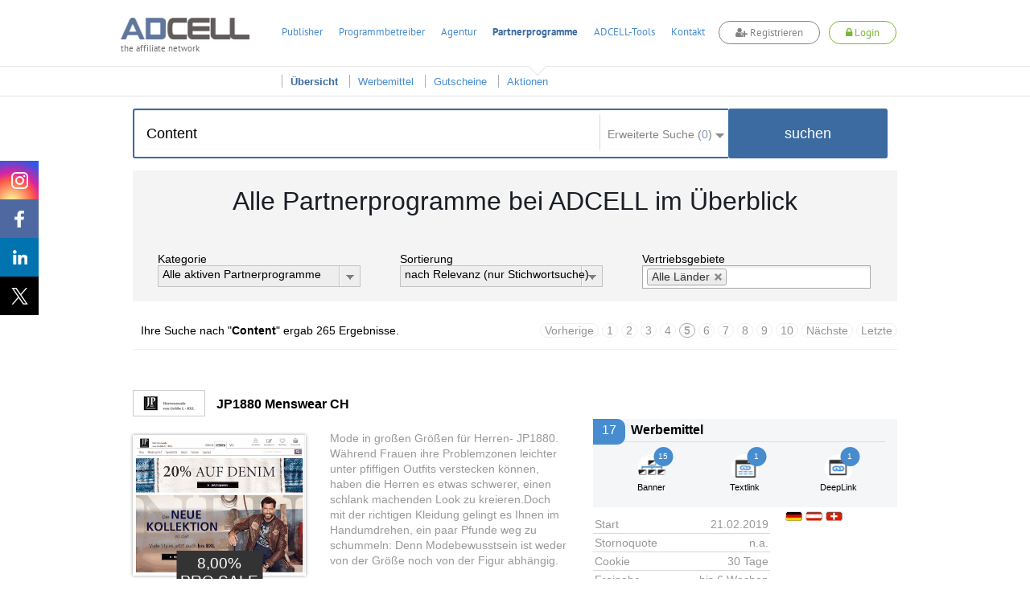

--- FILE ---
content_type: text/html; charset=UTF-8
request_url: https://www.adcell.de/partnerprogramme/page/5?keyword=Content
body_size: 31959
content:
<!DOCTYPE html>
<html itemscope itemtype="https://schema.org/WebSite">
<head>
    <meta name="robots" content="noindex, follow" />
<meta name="keywords" content="Partnerprogramme, Partnerprogrammsuche, Affiliate" />
<meta name="description" content="Hier finden Sie eine Übersicht über alle 2403 ADCELL Partnerprogramme.
Mit der Sortierung oder der Stichwortsuche finden Sie schnell das passende Partnerprogramm für sich." />
<meta name="viewport" content="width=device-width, initial-scale=1.0" />
<meta http-equiv="Content-Type" content="text/html; charset=UTF-8" />
<meta name="apple-itunes-app" content="app-id=763425776" />
<meta name="google-play-app" content="app-id=de.firstlead.adcell" />
<meta name="google-site-verification" content="vl5wW7zuQAN7NWCuw4GsWs34qOTkdhvQIJ2gRQOw9ow" />
<meta property="og:image" content="https://storage.googleapis.com/adcell_documents/media_library/fc/62/383862503eb083bff_adcell-og-image.png" />
<meta property="og:image:width" content="1200" />
<meta property="og:image:width" content="630" />    <title>Alle 2403 Partnerprogramme bei ADCELL im Überblick</title>    <link href="https://www.adcell.de/partnerprogramme/" itemprop="url" />
<link href="https://www.adcell.de/partnerprogramme/page/4" rel="prev" />
<link href="https://www.adcell.de/partnerprogramme/page/6" rel="next" />
<link href="/themes/adcell-default/ui/smoothness/jquery-ui-1.10.1.custom.min.css" media="screen" rel="stylesheet" type="text/css" />
<link href="/themes/adcell-default.css" media="all" rel="stylesheet" type="text/css" />
<link href="https://storage.googleapis.com/adcell_documents/media_library/77/a1/5159867c85e1580e08_favicon.png" rel="icon" type="image/png" />
<link href="https://storage.googleapis.com/adcell_documents/media_library/77/a1/5159867c85e1580e08_favicon.png" rel="apple-touch-icon" />    <script type="text/javascript" data-cmp-ab="1" data-cmp-host="c.delivery.consentmanager.net" data-cmp-cdn="cdn.consentmanager.net" data-cmp-codesrc="0" src="https://cdn.consentmanager.net/delivery/autoblocking/f75e1d8eec0a.js"></script>
<script type="text/javascript" src="/min/?g=jquery"></script>
<script type="text/javascript" src="/min/?g=jqueryui"></script>
<script type="text/javascript" src="/min/?g=bootstrap"></script>
<script type="text/javascript" src="/min/?g=slider,adcell,adcell_plugins"></script>
<script type="text/javascript" src="/min/?f=/js/adcell/pages/programsearch.js"></script></head>
<body>
<script type="text/javascript" src="/min/?f=/js/adcell/packages/dialog/dialognavigator.js"></script>
<!-- HEADER Section -->
<nav class="main-navi ">
    <div class="section header">
        <div class="container">

            <!-- LOGO Layer -->
            <div class="lay corporate-logo">
                <a href="/" target="_self" title="ADCELL Startseite" class="lay">
                    <img class="logo " src="/themes/adcell-default/images/adcell-logo.png" alt="ADCELL - The affiliate network" title="ADCELL - The affiliate network"/>
                    <p class="h3">the affiliate network</p>
                </a>
            </div>

            <!-- Mobile Navigation -->
            <nav class="navbar navbar-default hidden-md hidden-lg">
                <div class="container-fluid">
                    <!-- Brand and toggle get grouped for better mobile display -->
                    <div class="navbar-header">
                        <button type="button" class="navbar-toggle collapsed" data-toggle="collapse" data-target="#bs-example-navbar-collapse-1" aria-expanded="false">
                            <span class="icon-bar"></span>
                            <span class="icon-bar"></span>
                            <span class="icon-bar"></span>
                        </button>
                                                    <a class="register-button" title="register">
                                <span class="fa fa-user-plus"></span>
                                <span>Registrieren</span>
                            </a>
                            <a class="login-button" title="login">
                                <span class="fa fa-lock"></span>
                                <span>Login</span>
                            </a>
                                            </div>

                    <!-- Collect the nav links, forms, and other content for toggling -->
                    <div class="collapse navbar-collapse" id="bs-example-navbar-collapse-1">
                        <ul class="nav navbar-nav">
                                                                    <li class="dropdown">
                                            <a href="#" class="dropdown-toggle" data-toggle="dropdown" role="button" aria-haspopup="true" aria-expanded="false">Publisher <span class="caret"></span></a>
                                            <ul class="dropdown-menu">
                                                                                                        <li><a href="/affiliates/informationen" title="Informationen">Informationen</a></li>
                                                                                                            <li><a href="/affiliates" title="Anmelden">Anmelden</a></li>
                                                                                                </ul>
                                        </li>
                                                                            <li class="dropdown">
                                            <a href="#" class="dropdown-toggle" data-toggle="dropdown" role="button" aria-haspopup="true" aria-expanded="false">Programmbetreiber <span class="caret"></span></a>
                                            <ul class="dropdown-menu">
                                                                                                        <li><a href="/merchants/informationen" title="Informationen">Informationen</a></li>
                                                                                                            <li><a href="/merchants" title="Anmelden">Anmelden</a></li>
                                                                                                            <li><a href="/forecast" title="Forecast">Forecast</a></li>
                                                                                                </ul>
                                        </li>
                                                                            <li class="dropdown">
                                            <a href="#" class="dropdown-toggle" data-toggle="dropdown" role="button" aria-haspopup="true" aria-expanded="false">Agentur <span class="caret"></span></a>
                                            <ul class="dropdown-menu">
                                                                                                        <li><a href="/agenturen/informationen" title="Informationen">Informationen</a></li>
                                                                                                            <li><a href="/agenturen" title="Anmelden">Anmelden</a></li>
                                                                                                            <li><a href="/agencyforecast" title="Forecast">Forecast</a></li>
                                                                                                </ul>
                                        </li>
                                                                            <li class="dropdown">
                                            <a href="#" class="dropdown-toggle" data-toggle="dropdown" role="button" aria-haspopup="true" aria-expanded="false">Partnerprogramme <span class="caret"></span></a>
                                            <ul class="dropdown-menu">
                                                                                                        <li><a href="/partnerprogramme" title="Übersicht">Übersicht</a></li>
                                                                                                            <li><a href="/werbemittel" title="Werbemittel">Werbemittel</a></li>
                                                                                                            <li><a href="/promotion/couponlist" title="Gutscheine">Gutscheine</a></li>
                                                                                                            <li><a href="/promotion/actionlist" title="Aktionen">Aktionen</a></li>
                                                                                                </ul>
                                        </li>
                                                                            <li class="dropdown">
                                            <a href="#" class="dropdown-toggle" data-toggle="dropdown" role="button" aria-haspopup="true" aria-expanded="false">ADCELL-Tools <span class="caret"></span></a>
                                            <ul class="dropdown-menu">
                                                                                                        <li><a href="/adcell-tools" title="Übersicht">Übersicht</a></li>
                                                                                                            <li><a href="/adcell-tools/mobileapp" title="Mobile App">Mobile App</a></li>
                                                                                                            <li><a href="/adcell-tools/thirdparty" title="3rd Party Tracking">3rd Party Tracking</a></li>
                                                                                                            <li><a href="/adcell-tools/adb" title="Affiliate-Dashboard">Affiliate-Dashboard</a></li>
                                                                                                            <li><a href="/adcell-tools/csvmapper" title="CSV-Mapper">CSV-Mapper</a></li>
                                                                                                            <li><a href="/saisonkalender" title="Saisonkalender">Saisonkalender</a></li>
                                                                                                            <li><a href="/adcell-tools/affiliate-arena" title="Publisher Arena">Publisher Arena</a></li>
                                                                                                </ul>
                                        </li>
                                                                            <li><a href="/impressum" title="Kontakt">Kontakt</a></li>
                                                            </ul>
                    </div><!-- /.navbar-collapse -->
                </div><!-- /.container-fluid -->
            </nav>

            
            <ul class="lay menu hidden-sm hidden-xs " id="topmenu">
                                        <li>
                            <a href="/affiliates" title="Publisher">Publisher</a>
                        </li>
                                                <li>
                            <a href="/merchants" title="Programmbetreiber">Programmbetreiber</a>
                        </li>
                                                <li>
                            <a href="/agenturen" title="Agentur">Agentur</a>
                        </li>
                                                <li class="active ">
                            <a href="/partnerprogramme" title="Partnerprogramme">Partnerprogramme</a>
                        </li>
                                                <li>
                            <a href="/adcell-tools" title="ADCELL-Tools">ADCELL-Tools</a>
                        </li>
                                                <li>
                            <a href="/impressum" title="Kontakt">Kontakt</a>
                        </li>
                                            <li class="register-list">
                        <a class="register-button" title="register">
                            <span class="fa fa-user-plus"></span>
                            Registrieren
                        </a>
                    </li>
                    <li class="login-list">
                        <a class="login-button" title="login">
                            <span class="fa fa-lock"></span>
                            Login
                        </a>
                    </li>
                            </ul>

            
                            <script>
                    if (typeof (window.postReady) == 'undefined'){
                        window.postReady = {};
                    }

                    
                    postReady.initSubmit = function () {
                        var locator = document.location.href;
                        var url = locator.replace(/http:/, 'https:');
                        $('#loginformular').attr('action', url);
                    }
                </script>

                <!-- LOGIN Layer -->
                <div class="lay customer-login">
                    <span class="login-register-close">x</span>
                    <p class="login-register-title">Login</p>
                    <form id="loginformular" class="form login-user" method="post">
                        <input type="text" name="username" value="" class="input-medium" title="Ihr Benutzername" placeholder="Benutzername / Account-ID"/>
                        <input type="password" name="password" value="" class="input-medium" title="Ihr persönliches Passwort" placeholder="Passwort"/>
                        <input type="hidden" name="formaction" value="login" title="Einloggen"/>
                        <button data-icon="none" data-type="button" data-event="forceSubmit" class="btn-login">Einloggen</button>
                    </form>
                    <div class="forgotpassword-box">
                        <a class="forget-password-disable-button" href="/" id="forgotpassword-btn" target="_self" title="Sollten Sie Ihr persönliches Passwort vergessen haben, klicken Sie hier.">
                            Passwort vergessen?</a>
                    </div>
                </div>
                <div class="lay customer-register">
                    <span class="login-register-close">x</span>
                    <p class="login-register-title">Registrieren</p>
                    <div class="col-xs-4">
                        <a href="/affiliates" class="register-link">
                            <img src="/themes/adcell-default/images/redesign-2018/icon-affiliates-green.png" alt="Partner">
                            <p>als Publisher<br>
                                <span>Partner</span></p>
                        </a>
                    </div>
                    <div class="col-xs-4">
                        <a href="/merchants" class="register-link">
                            <img src="/themes/adcell-default/images/redesign-2018/icon-merchants-green.png" alt="Programmbetreiber">
                            <p>als Advertiser<br>
                                <span>Programmbetreiber</span></p>
                        </a>
                    </div>
                    <div class="col-xs-4">
                        <a href="/agenturen" class="register-link">
                            <img src="/themes/adcell-default/images/redesign-2018/icon-agenturen-green.png" alt="Agentur">
                            <p>als Agentur<br>
                                <span>Agency</span></p>
                        </a>
                    </div>
                </div>

                    </div>
    </div>

    <div class="subnavi hidden-sm hidden-xs">
        <div class="container">
            <ul class="lay submenu" id="submenu">
                                                <li data-parent="/affiliates" class="menuhidden mh">
                                    <a href="/affiliates/informationen" title="Informationen">
                                        Informationen                                    </a>
                                </li>
                                                            <li data-parent="/affiliates" class="menuhidden mh">
                                    <a href="/affiliates" title="Anmelden">
                                        Anmelden                                    </a>
                                </li>
                                                            <li data-parent="/merchants" class="menuhidden mh">
                                    <a href="/merchants/informationen" title="Informationen">
                                        Informationen                                    </a>
                                </li>
                                                            <li data-parent="/merchants" class="menuhidden mh">
                                    <a href="/merchants" title="Anmelden">
                                        Anmelden                                    </a>
                                </li>
                                                            <li data-parent="/merchants" class="menuhidden mh">
                                    <a href="/forecast" title="Forecast">
                                        Forecast                                    </a>
                                </li>
                                                            <li data-parent="/agenturen" class="menuhidden mh">
                                    <a href="/agenturen/informationen" title="Informationen">
                                        Informationen                                    </a>
                                </li>
                                                            <li data-parent="/agenturen" class="menuhidden mh">
                                    <a href="/agenturen" title="Anmelden">
                                        Anmelden                                    </a>
                                </li>
                                                            <li data-parent="/agenturen" class="menuhidden mh">
                                    <a href="/agencyforecast" title="Forecast">
                                        Forecast                                    </a>
                                </li>
                                                            <li data-parent="/partnerprogramme" class="active menuvisible mv">
                                    <a href="/partnerprogramme" title="Übersicht">
                                        Übersicht                                    </a>
                                </li>
                                                            <li data-parent="/partnerprogramme" class="menuvisible mv">
                                    <a href="/werbemittel" title="Werbemittel">
                                        Werbemittel                                    </a>
                                </li>
                                                            <li data-parent="/partnerprogramme" class="menuvisible mv">
                                    <a href="/promotion/couponlist" title="Gutscheine">
                                        Gutscheine                                    </a>
                                </li>
                                                            <li data-parent="/partnerprogramme" class="menuvisible mv">
                                    <a href="/promotion/actionlist" title="Aktionen">
                                        Aktionen                                    </a>
                                </li>
                                                            <li data-parent="/adcell-tools" class="menuhidden mh">
                                    <a href="/adcell-tools" title="Übersicht">
                                        Übersicht                                    </a>
                                </li>
                                                            <li data-parent="/adcell-tools" class="menuhidden mh">
                                    <a href="/adcell-tools/mobileapp" title="Mobile App">
                                        Mobile App                                    </a>
                                </li>
                                                            <li data-parent="/adcell-tools" class="menuhidden mh">
                                    <a href="/adcell-tools/thirdparty" title="3rd Party Tracking">
                                        3rd Party Tracking                                    </a>
                                </li>
                                                            <li data-parent="/adcell-tools" class="menuhidden mh">
                                    <a href="/adcell-tools/adb" title="Affiliate-Dashboard">
                                        Affiliate-Dashboard                                    </a>
                                </li>
                                                            <li data-parent="/adcell-tools" class="menuhidden mh">
                                    <a href="/adcell-tools/csvmapper" title="CSV-Mapper">
                                        CSV-Mapper                                    </a>
                                </li>
                                                            <li data-parent="/adcell-tools" class="menuhidden mh">
                                    <a href="/saisonkalender" title="Saisonkalender">
                                        Saisonkalender                                    </a>
                                </li>
                                                            <li data-parent="/adcell-tools" class="menuhidden mh">
                                    <a href="/adcell-tools/affiliate-arena" title="Publisher Arena">
                                        Publisher Arena                                    </a>
                                </li>
                                        </ul>
        </div>
    </div>
</nav>

<!-- SOCIAL -->
<div class="lay social" data-spy="affix" data-offset-top="20" data-offset-bottom="620">
    <a class="socialmedia instagram" target="_blank" href="https://www.instagram.com/adcell_de" title="ADCELL auf Instagram">
        <span></span>
    </a>
    <a class="socialmedia facebook" target="_blank" href="https://www.facebook.com/adcell.de" title="ADCELL auf Facebook">
        <span></span>
    </a>
    <a class="socialmedia linkedin" target="_blank" href="https://de.linkedin.com/organization-guest/company/adcell-firstlead-gmbh" title="ADCELL bei LinkedIn">
        <span></span>
    </a>
    <a class="socialmedia twitter" target="_blank" href="https://x.com/ADCELL" title="ADCELL auf X">
        <span></span>
    </a>
</div>
<style>
    /* Navigation */
    .forget-password-disable-button {
        pointer-events: none;
        opacity: 0.5;
    }
    .section.header > .container{
        position: relative;
    }
    .section.header > .container *{
        font-family: Adcell, Arial, sans-serif !important;
    }
    .register-button, .login-button {
        border-radius: 20px;
        -webkit-transition: 0.5s ease;
        -moz-transition: 0.5s ease;
        -ms-transition: 0.5s ease;
        -o-transition: 0.5s ease;
        transition: 0.5s ease;
        display: inline-block;
        font-size: 16px;
        font-weight: 700;
        margin-top: -4px;
        padding: 5px 20px !important;
        background-color: #fff;
    }
    .register-button {
        color: #838383 !important;
        border: 1px solid #838383;
    }
    .login-button {
        color: #7ab535 !important;
        border: 1px solid #7ab535;
    }
    .lay.customer-login input.input-medium {
        border: none!important;
        border-bottom: 1px solid #aaa!important;
    }
    #topmenu a.login-button span.fa,
    #topmenu a.register-button span.fa,
    .navbar-header a.login-button span.fa,
    .navbar-header a.register-button span.fa{
        font-family: FontAwesome!important;
    }
    .register-button:hover {
        background-color: #838383;
        cursor: pointer;
        color: #fff!important;
    }
    .login-button:hover {
        background-color: #7ab535;
        cursor: pointer;
        color: #fff!important;
    }
    .login-button > img {
        left: -5px;
        position: relative;
        top: 1px;
        transition: opacity 0.2s ease 0s, width 0.2s ease 0s, color 0.2s ease 0s;
        -webkit-transition: opacity 0.2s ease 0s, width 0.2s ease 0s, color 0.2s ease 0s;
        -moz-transition: opacity 0.2s ease 0s, width 0.2s ease 0s, color 0.2s ease 0s;
        -ms-transition: opacity 0.2s ease 0s, width 0.2s ease 0s, color 0.2s ease 0s;
        -o-transition: opacity 0.2s ease 0s, width 0.2s ease 0s, color 0.2s ease 0s;
        filter: brightness(0) invert(1);
        -webkit-filter: brightness(0) invert(1);
    }
    .main-navi {
        position: fixed;
        width: 100%;
        z-index: 100;
        top: 0;
    }
    .subnavi {
        border-top: 1px solid #e6e6e6;
        background: rgba(255, 255, 255, 0.87) none repeat scroll 0 0;
        border-bottom: 1px solid #e6e6e6;
    }
    .subnavi .container {
        padding: 0;
    }
    .subnavi.sub-shadow {
        box-shadow: 0 1px 3px 0 rgba(0, 0, 0, 0.1);
    }
    .logged-navi .lay.submenu {
        float: left;
        min-width: 0;
    }
    .navbar-toggle.customer-btn {
        padding: 21px 20px;
    }
    .customer-user-icon {
        display: block;
        height: 22px;
        width: 22px;
    }
    .text-red {
        color: #f00;
    }

    /* User Daten */
    .customer-info {
        display: flex;
    }
    table.table.table-customerinfo {
        width: auto;
    }
    .rating-tooltip-header {
        font-weight: bold;
        margin-top: 15px;
    }
    .credit-button {
        background: #fff;
        border: 1px solid #478cce;
        color: #478cce;
        padding: 2px 11px;
        margin-top: 8px;
        border-radius: 12px;
        transition: all 0.5s ease 0s;
        -webkit-transition: all 0.5s ease 0s;
        -ms-transition: all 0.5s ease 0s;
        -moz-transition: all 0.5s ease 0s;
        -o-transition: all 0.5s ease 0s;
        float: right;
        margin-bottom: 0;
    }
    .credit-button:hover {
        background: #478cce;
        border: 1px solid #478cce;
        color: #fff;
    }
    .section.header > .container .fa-plus-circle,
    .section.header > .container  .fa-money,
    .section.header > .container  .fa-check-circle {
        font-family: inherit!important;
        font: normal normal normal 14px/1 FontAwesome!important;
    }
    .section.header > .container .fa-plus-circle  {
        margin: 1px 5px 0 0;
    }
    .section.header > .container  .fa-money {
        margin: 1px 7px 0 0;
    }
    .section.header > .container  .fa-check-circle {
        margin: 6px 7px 0 0;
        color: #7ab535;
    }
    .right a.ui-button .ui-button-text {
        padding: 2px 11px;
        margin-top: -4px;
        color: #7ab535;
        background: #fff;
        border: 1px solid #7AB535;
        border-radius: 30px;
        transition: all 0.5s ease 0s;
        -webkit-transition: all 0.5s ease 0s;
        -ms-transition: all 0.5s ease 0s;
        -moz-transition: all 0.5s ease 0s;
        -o-transition: all 0.5s ease 0s;
    }
    .right a.ui-button .ui-button-text:hover {
        color: #fff;
        background: #7ab535;
    }
    #applyPayout.ui-state-default .ui-icon.ui-icon-adcell-money {
        display: none;
    }
    #account.ui-state-default .ui-icon.ui-icon-adcell-money {
        display: block;
    }
    #applyPayout {
        background: #fff;
        border: inherit;
        position: relative;
        margin-right: 18px;
    }
    #applyPayout .payout-new {
        background: #ff5353;
        color: #fff;
        position: absolute;
        top: -10px;
        right: -14px;
        padding: 0 5px;
        border-radius: 10px;
        font-size: 11px;
        font-weight: bold;
        line-height: 1.5;
    }
    .ui-dialog-content.ui-widget-content span.fa.fa-exclamation-triangle {
        color: #ff5353;
        float: left;
        font-size: 18px;
        margin-top: 11px;
    }
    .ui-dialog-content.ui-widget-content h4 {
        font-size: 20px;
        margin: 7px 0 19px 28px;
        font-weight: 500;
    }
    .merchant-list {
        width: 100%;
        margin-bottom: 30px;
    }
    .merchant-list-head {
        border-bottom: 2px solid #ddd;
    }
    .merchant-list-data {
        border-top: 1px solid #ddd;
    }
    .merchant-list-head,
    .merchant-list-data {
        padding: 5px 20px 5px 8px;
    }

    /* Social ausblenden wenn eingeloggt */
    .logged-navi + .social {
        display: none;
    }

    .login-register-title {
        display: none;
        width: 100%;
        float: left;
        text-align: center;
        font-size: 18px;
        margin-top: -7px;
    }
    .login-register-close {
        position: absolute;
        color: #FF5353;
        top: 9px;
        right: 5px;
        font-size: 18px;
        line-height: 0;
        cursor: pointer;
    }
    .page-error .login-register-close {
        display: none;
    }
    .account-type {
        background: #fff;
        width: 80px;
        float: right;
        margin-left: 15px;
        margin-top: -11px;
        border: 1px solid #ddd;
        border-radius: 0 0 5px 5px;
        text-align: center;
        padding-top: 6px;
        color: #333;
        font-weight: normal;
        box-shadow: 0px 3px 2px rgba(0,0,0,0.1);
        font-size: 12px;
        padding-bottom: 8px;
    }
    .account-type img {
        display: inline-block;
        width: 40px;
        height: 30px;
        margin-top: 5px;
        filter: grayscale(1);
        -webkit-filter: grayscale(1);
    }
    .dlgnav-Bg, .dlgnav-nc-Bg {
        background-color: #f3f3f3;
        border-radius: 50%;
        display: inline-block;
        height: 60px;
        margin: 13px 20px;
        width: 60px;
        box-sizing: content-box;
        -webkit-transition: background-color 0.5s ease;
        -moz-transition: background-color 0.5s ease;
        -ms-transition: background-color 0.5s ease;
        -o-transition: background-color 0.5s ease;
        transition: background-color 0.5s ease;
        cursor: pointer;
    }
    .dlgnav-nc-Bg:hover,
    .dlgnav-nc-Bg.active {
        background-color: #3b6ba0;
    }
    .workflowsteps-MiniIcon {
        background-image: url("/themes/adcell-default/images/icons/programm-sprite.png");
        display: block;
        height: 42px;
        margin: 9px;
        width: 42px;
    }
    .workflowsteps-MiniIcon.infoIcon {
        background-position: -376px -183px;
    }
    .workflowsteps-MiniIcon.infoIcon:hover,
    .dlgnav-Bg.active, .dlgnav-nc-Bg.active .workflowsteps-MiniIcon.infoIcon {
        background-position: -376px -224px;
    }
    .workflowsteps-MiniIcon.codeIcon {
        background-position: -168px -182px;
    }
    .workflowsteps-MiniIcon.codeIcon:hover,
    .dlgnav-Bg.active, .dlgnav-nc-Bg.active .workflowsteps-MiniIcon.codeIcon {
        background-position: -168px -224px;
    }
    .workflowsteps-MiniIcon.testIcon {
        background-position: -415px -182px;
    }
    .workflowsteps-MiniIcon.testIcon:hover,
    .dlgnav-Bg.active, .dlgnav-nc-Bg.active .workflowsteps-MiniIcon.testIcon {
        background-position: -415px -223px;
    }
    .dlgnav-Bg.active .workflow-title.smallFont, .dlgnav-nc-Bg.active .workflow-title.smallFont {
        border-bottom: 3px solid #3b6ba0;
    }
    .oneLine {
        padding-bottom: 5px !important;
        padding-top: 9px;
    }
    .workflow-title {
        font-size: 12px;
        text-align: center;
        color: #676767;
    }
    .workflow-title.smallFont {
        color: #676767;
        height: 22px;
        margin-top: 5px;
        padding-bottom: 14px;
        position: absolute;
        width: 60px;
        box-sizing: content-box;
    }
    .tracking-icon {
        width: 21px;
        height: 21px;
        display: inline-block;
        margin-right: 6px;
        position: relative;
    }
    .tracking-icon::before {
        background-image: url("/themes/adcell-default/images/icons/tracking-icons.png");
        content: "";
        position: absolute;
        width: 21px;
        height: 21px;
        left: 0;
        top: 3px;
    }
    .tracking-icon.first-party-icon::before {
        background-position: -21px 0;
    }
    .tracking-icon.first-party-icon::after {
        content: "Neu";
        text-transform: uppercase;
        background-color: #f5524e;
        position: absolute;
        border-radius: 10px;
        padding: 0 3px;
        color: #fff;
        font-size: 8px;
        left: 12px;
        top: -6px;
    }
    .status-test.test-failed {
        color: #a94442;
    }
    /* RESPONSIVE ANPASSUNGEN */
    @media (max-width: 1200px) {
        .lay.menu {
            padding-left: 27px;
        }
    }
    @media (max-width: 991px) {
        .register-button {
            float: right;
            height: 100%;
            margin-top: 14px;
            margin-right: 20px;
            padding: 5px 20px !important;
        }
        .lay.customer-register {
            right: -44px;
            top: 130%;
        }
        .lay.customer-login {
            right: 178px;
            top: 130%;
        }
        .lay.customer-login::after {
            left: 119px;
        }
        .login-button {
            float: right;
            height: 100%;
            margin-top: 14px;
            margin-right: 20px;
            padding: 5px 20px !important;
        }
        .login-button > img {
            display: block;
            margin: 0 auto;
            position: initial;
        }
        .customer-info {
            display: none;
        }
        .section.header > .container, .section.header .container-fluid {
            padding: 0;
        }
        .navbar-header {
            float: none;
        }
        .navbar-toggle {
            display: block;
        }
        .navbar-collapse {
            border-top: 1px solid transparent;
            box-shadow: inset 0 1px 0 rgba(255,255,255,0.1);
        }
        .navbar-collapse.collapse {
            display: none !important;
        }
        .navbar-nav {
            float: none!important;
            margin: 7.5px -15px;
        }
        .navbar-nav>li {
            float: none;
        }
        .navbar-nav>li>a {
            padding-top: 10px;
            padding-bottom: 10px;
        }
        .navbar-text {
            float: none;
            margin: 15px 0;
        }
        .navbar-nav .open .dropdown-menu {
            background-color: #f7f7f7;
            border: 0 none;
            box-shadow: none;
            float: none;
            margin-top: 0;
            position: static;
            width: auto;
        }
        /* since 3.1.0 */
        .navbar-collapse.collapse.in {
            display: block!important;
        }
        .collapsing {
            overflow: hidden!important;
        }
        .lay.corporate-logo {
            margin-bottom: 10px;
            margin-left: 20px;
            margin-top: 10px;
        }
        .navbar-default {
            background: none;
            border: none;
        }
        .navbar {
            margin: 0;
        }
        .section.header {
            padding: 0;
            border-bottom: 1px solid #ddd;
        }
        .navbar-toggle {
            -moz-border-bottom-colors: none;
            -moz-border-left-colors: none;
            -moz-border-right-colors: none;
            -moz-border-top-colors: none;
            border-color: -moz-use-text-color -moz-use-text-color -moz-use-text-color #ddd;
            border-image: none;
            border-radius: 0;
            border-style: none none none solid;
            border-width: medium medium medium 1px;
            margin: 0;
            padding: 25px 20px;
        }
        .navbar-nav {
            margin: 0 -15px;
        }
        .nav > li {
            border-bottom: 1px solid #ddd;
        }
    }
    @media (max-width: 767px) {
        .section.header .container-fluid {
            padding: 0 15px;
        }
        .section.header > .container {
            padding: 0;
        }
        .login-button, .register-button {
            font-size: 12px;
            padding: 4px 13px !important;
            margin-top: 19px;
            margin-right: 10px;
        }
        .lay.customer-login {
            right: 105px;
        }
        .lay.customer-register {
            right: 54px;
        }
        .lay.customer-register::after {
            left: 320px;
        }
    }
    @media (max-width: 460px) {
        a.login-button span,
        a.register-button span {
            display: none;
        }
        a.login-button span.fa,
        a.register-button span.fa {
            display: inline;
        }
        .lay.customer-register {
            width: 160px;
            right: 34px;
        }
        .lay.customer-register .col-xs-4 {
            width: 100%;
        }
        .lay.customer-register .col-xs-4:nth-child(4) {
            border: none;
            margin: 17px 0;
        }
        .lay.customer-register::after {
            left: 90px;
        }
        .lay.customer-login {
            right: 34px;
        }
        .lay.customer-login::after {
            left: 129px;
        }
        .login-register-title {
            display: block;
        }
    }
    @media (max-width: 380px) {
        .lay.corporate-logo .logo {
            width: 130px;
        }
        .lay.corporate-logo {
            margin-left: 10px;
            margin-top: 15px;
        }
    }
</style>

<script>

    // Auf Click des Login-Buttons erscheint das Login-Formular
    $(".login-button").click(function(){
        $(".container").find(".customer-login").fadeToggle("fast", "linear");
        $(".container").find(".customer-register").fadeOut("fast", "linear");
    });

    // Auf Click des Registrieren-Buttons erscheint das Registrieren-Formular
    $(".register-button").click(function(){
        $(".container").find(".customer-register").fadeToggle("fast", "linear");
        $(".container").find(".customer-login").fadeOut("fast", "linear");
    });

    // Schließt die Formulare wenn auf den Bildschirm geklickt wird
    $('body').click(function(e){
        if ( $(e.target).is('.login-register-close') || !$(e.target).parents().is('.main-navi') ) {
            $(".container").find(".customer-register").fadeOut("fast", "linear");
            $(".container").find(".customer-login").fadeOut("fast", "linear");
        }
    });

    // MOBILE - Auf Click des Customer-Buttons erscheinen die Kundendaten
    $(".customer-btn").click(function(){
        $(".customer-info").fadeToggle("fast", "linear");
    });

    // Navigation Pfeil entfernen bzw. hinzufügen
    $('#topmenu li').on('mouseenter', function(ev){
        var href = $(this).find('a').attr('href');
        $('#topmenu li').removeClass('navi-arrow');
        var numSubNaviElements = $('#submenu li[data-parent="' + href + '"]').length;
        if( numSubNaviElements > 0 ){
            $(this).addClass('navi-arrow');
        }

        var $activeListElement = $('#topmenu li.active');
        if($(this).find('a').text() != $activeListElement.find('a').text()){
            $activeListElement.addClass('no-arrow');
        }
    });

    $('.main-navi').on('mouseleave', function(ev){
        $('#topmenu li').removeClass('navi-arrow');
        var href = $('#topmenu li.active').find('a').attr('href');
        var numSubNaviElements = $('#submenu li[data-parent="' + href + '"]').length;
        if( numSubNaviElements > 0 ){
            $('#topmenu li.active').removeClass('no-arrow');
        }

        $('#submenu li').removeClass('menuvisible').addClass('menuhidden');
        $('#submenu li.menuhidden[data-parent="' + href + '"]').removeClass('menuhidden').addClass('menuvisible');
    });

    // Subnavi Box-shadow hinzufügen, wenn seite scrollt
    $(window).scroll(function() {
        if ($(this).scrollTop() > 70){
            $('.subnavi').addClass("sub-shadow");
        }
        else{
            $('.subnavi').removeClass("sub-shadow");
        }
    });
</script>


<script>
    // First-Party-Tracking-Dialog
    var firstPartyTrackingDlg = {
        'open' : function (programId, currentPage) {

            if (currentPage == undefined) {
                currentPage = 0;
            }

            var pages = [
                {
                    dialogTitle: "Infos",
                    pageLeave: function () {
                    },
                    url: '/merchant/tracking/getfirstpartyinfo',
                    navItem: '<span class="workflowsteps-MiniIcon infoIcon navbarIcon"></span><p class="workflow-title smallFont oneLine">Infos</p>',
                    CSSclass: 'dlgnav-nc-Bg firstpartyinfo',
                },
                {
                    dialogTitle: "Code",
                    pageLeave: function () {
                    },
                    url: '/merchant/tracking/getfirstpartycode',
                    navItem: '<span class="workflowsteps-MiniIcon codeIcon navbarIcon"></span><p class="workflow-title smallFont oneLine">Code</p>',
                    CSSclass: 'dlgnav-nc-Bg firstpartycode',
                },
                {
                    dialogTitle: "Test",
                    pageLeave: function () {
                    },
                    url: '/merchant/tracking/getfirstpartytest/programId/' + programId,
                    navItem: '<span class="workflowsteps-MiniIcon testIcon navbarIcon"></span><p class="workflow-title smallFont oneLine">Test</p>',
                    CSSclass: 'dlgnav-nc-Bg firstpartytest',
                },
            ];

            var dnav = adcell.dialog.dialognavigator({
                pages: pages,
                currentPageIndex: currentPage
            });

            dnav.showDialog();
            adcell.dialog.dnav = dnav;
        }
    }

    function openFirstPartyTrackingDlg (programId) {
        $.ajax({
            type: "POST",
            url: '/merchant/tracking/hasfirstpartytracking',
            data: {
                'programId' : programId
            },
            dataType:'json',
            success: function (msg) {
                if (msg.status == 'ok' && msg.active == true) {
                    if (msg.showTrackingDlg == false) {
                        return false;
                    }

                    var currentPage = 0;
                    if (msg.hasFirstPartyTracking == true) {
                        currentPage = 2;
                    }

                    firstPartyTrackingDlg.open(programId, currentPage);
                }

            }
        });
    }

    </script>
<section>
    <div class="wp ">
        <div class="container">
            <div class="lay block-content style-4">
                <div class="lay searchbar-box">
                    <div class="container programsearch-programoverview" style="padding: 0px;">
        <div class="search-content">
            <div class="search-box container">
                <form class="form" method="post" itemprop="potentialAction" itemscope itemtype="https://schema.org/SearchAction">
                    <meta itemprop="target" content="https://www.adcell.de/partnerprogram/index?keyword={searchKeyword}"/>
                    <input type="text" id="partSearch" name="searchKeyword" value="Content" placeholder="Suche in 2403 Partnerprogrammen ..."  title="Suche" itemprop="query-input"/>
                    <div class="searchFilterContainer">
                        <div class="searchFilterCnt">
                            <div class="searchFilterHeader">
                                <span class="searchFilterHeaderLabel">Erweiterte Suche (<span id="count-checked-checkboxes">0</span>)</span>
                                <span><img class="logo" src="/themes/adcell-default/images/icons/search-arrow.png" alt="Suchpfeil"/></span>
                            </div>
                        </div>
                        <div class="searchFilterContent">
                            <label><input class="searchFilterCb" type="checkbox" name="searchFilter[]" value="lead" />Lead-Events</label>
                            <label><input class="searchFilterCb" type="checkbox" name="searchFilter[]" value="sale" />Sale-Events</label>
                            <label><input class="searchFilterCb" type="checkbox" name="searchFilter[]" value="exclusive" />Exklusiv</label>
                            <label><input class="searchFilterCb" type="checkbox" name="searchFilter[]" value="lifetime" />Lifetime-Vergütung</label>
                            <label><input class="searchFilterCb" type="checkbox" name="searchFilter[]" value="coupon" />Gutscheine</label>
                            <label><input class="searchFilterCb" type="checkbox" name="searchFilter[]" value="csv" />CSV-Datei</label>
                            <label><input class="searchFilterCb" type="checkbox" name="searchFilter[]" value="sem" />SEM-Freigabe</label>
                            <label><input class="searchFilterCb" type="checkbox" name="searchFilter[]" value="pla" />PLA-Freigabe</label>
                            <label><input class="searchFilterCb" type="checkbox" name="searchFilter[]" value="cashback" />Cashback</label>
                            <label><input class="searchFilterCb" type="checkbox" name="searchFilter[]" value="incentive" />Incentive Traffic</label>
                            <label><input class="searchFilterCb" type="checkbox" name="searchFilter[]" value="retargeting" />Retargeting</label>
                            <label><input class="searchFilterCb" type="checkbox" name="searchFilter[]" value="postview" />PostView</label>
                            <label><input class="searchFilterCb" type="checkbox" name="searchFilter[]" value="https" />HTTPS-fähig</label>
                        </div>
                    </div>
                    <button id="submitSearch" class="con-plus" data-type="button"><span class="fa fa-search"></span><span class="search-text">suchen</span></button>
                </form>
            </div>
            <script>
                programSearch.init();
            </script>
        </div>
</div>
                </div>
                <div class="lay filterfield-box">
                    <div class="col-xs-12">
                        <h1 class="text-center h1 headline-bold">Alle Partnerprogramme bei ADCELL im Überblick</h1>
                    </div>
                    <div class="col-xs-12">
                        <div class="searchOptionContainer">
                            <label for="category">Kategorie</label>
                            <br/>
                            <select name="category" id="category">
                                <option value="all" selected="selected">Alle aktiven Partnerprogramme</option>
                                <option value="35" >Accessoires & Schmuck</option><option value="36" >An- & Verkauf / ReCommerce</option><option value="2" >Auto & Zubehör</option><option value="37" >Bildung & Beruf</option><option value="4" >Bücher, Film & Musik</option><option value="9" >Erotik</option><option value="30" >Erotikshops</option><option value="34" >Essen & Trinken</option><option value="28" >Familie & Kinder</option><option value="38" >Freizeit & Garten</option><option value="26" >Games</option><option value="39" >Gesundheit & Pflege</option><option value="11" >Gewinnspiele</option><option value="13" >Handy & Telekommunikation</option><option value="33" >Haus & Wohnen</option><option value="16" >Kleidung & Mode</option><option value="41" >Online-Druckereien</option><option value="18" >Reise & Urlaub</option><option value="42" >Social Networks & Dating</option><option value="19" >Sport & Fitness</option><option value="43" >Technik</option><option value="44" >Tiere & Hobby</option><option value="21" >Wirtschaft & Finanzen</option><option value="31" >Zeitung & Zeitschriften</option>                            </select>
                        </div>
                        <div class="searchOptionContainer">
                            <label for="sort">Sortierung</label>
                            <br/>
                            <select name="sort" id="sort">
                                <option value="best">Die besten Partnerprogramme</option>
                                <option value="actual">Die neusten Partnerprogramme</option>
                                <option value="alphabetically" >Alphabetisch</option>
                                <option value="cancelratio" >Stornoquote</option>
                                <option value="paybacktime" >durchschnittliche Freigabezeit</option>
                                <option value="age" >nach Programmalter</option>
                                <option value="relevance"  selected="selected">nach Relevanz (nur Stichwortsuche)</option>
                            </select>
                        </div>
                                                <div class="searchOptionContainer">
                            <label for="salesRegion">Vertriebsgebiete</label>
                            <br/>
                            <select name="salesRegion" id="salesRegion" multiple="multiple" data-oldvalues="">
                                <option value="all" >Alle Länder</option>
                                                                    <option value="1" >Deutschland</option>
                                                                    <option value="2" >Österreich</option>
                                                                    <option value="3" >Schweiz</option>
                                                                    <option value="5" >Ägypten</option>
                                                                    <option value="11" >Äquatorialguinea</option>
                                                                    <option value="15" >Äthiopien</option>
                                                                    <option value="4" >Afghanistan</option>
                                                                    <option value="6" >Albanien</option>
                                                                    <option value="7" >Algerien</option>
                                                                    <option value="8" >Andorra</option>
                                                                    <option value="9" >Angola</option>
                                                                    <option value="10" >Antigua und Barbuda</option>
                                                                    <option value="12" >Argentinien</option>
                                                                    <option value="13" >Armenien</option>
                                                                    <option value="14" >Aserbaidschan</option>
                                                                    <option value="16" >Australien</option>
                                                                    <option value="17" >Bahamas</option>
                                                                    <option value="18" >Bahrain</option>
                                                                    <option value="19" >Bangladesch</option>
                                                                    <option value="20" >Barbados</option>
                                                                    <option value="21" >Belarus</option>
                                                                    <option value="22" >Belgien</option>
                                                                    <option value="23" >Belize</option>
                                                                    <option value="24" >Benin</option>
                                                                    <option value="25" >Bhutan</option>
                                                                    <option value="26" >Bolivien</option>
                                                                    <option value="27" >Bosnien und Herzegowina</option>
                                                                    <option value="28" >Botsuana</option>
                                                                    <option value="29" >Brasilien</option>
                                                                    <option value="30" >Brunei Darussalam</option>
                                                                    <option value="31" >Bulgarien</option>
                                                                    <option value="32" >Burkina Faso</option>
                                                                    <option value="33" >Burundi</option>
                                                                    <option value="34" >Chile</option>
                                                                    <option value="35" >China</option>
                                                                    <option value="36" >Cookinseln</option>
                                                                    <option value="37" >Costa Rica</option>
                                                                    <option value="38" >Dänemark</option>
                                                                    <option value="39" >Dominica</option>
                                                                    <option value="40" >Dominikanische Republik</option>
                                                                    <option value="41" >Dschibuti</option>
                                                                    <option value="42" >Ecuador</option>
                                                                    <option value="43" >El Salvador</option>
                                                                    <option value="44" >Elfenbeinküste</option>
                                                                    <option value="45" >Eritrea</option>
                                                                    <option value="46" >Estland</option>
                                                                    <option value="47" >Fidschi</option>
                                                                    <option value="48" >Finnland</option>
                                                                    <option value="49" >Frankreich</option>
                                                                    <option value="50" >Gabun</option>
                                                                    <option value="51" >Gambia</option>
                                                                    <option value="52" >Georgien</option>
                                                                    <option value="53" >Ghana</option>
                                                                    <option value="194" >Gibraltar</option>
                                                                    <option value="54" >Grenada</option>
                                                                    <option value="55" >Griechenland</option>
                                                                    <option value="56" >Großbritannien</option>
                                                                    <option value="57" >Guatemala</option>
                                                                    <option value="58" >Guinea</option>
                                                                    <option value="59" >Guinea-Bissau</option>
                                                                    <option value="60" >Guyana</option>
                                                                    <option value="61" >Haiti</option>
                                                                    <option value="62" >Honduras</option>
                                                                    <option value="195" >Hong Kong</option>
                                                                    <option value="63" >Indien</option>
                                                                    <option value="64" >Indonesien</option>
                                                                    <option value="65" >Irak</option>
                                                                    <option value="66" >Iran</option>
                                                                    <option value="67" >Irland</option>
                                                                    <option value="68" >Island</option>
                                                                    <option value="69" >Israel</option>
                                                                    <option value="70" >Italien</option>
                                                                    <option value="71" >Jamaika</option>
                                                                    <option value="72" >Japan</option>
                                                                    <option value="73" >Jemen</option>
                                                                    <option value="74" >Jordanien</option>
                                                                    <option value="75" >Kambodscha</option>
                                                                    <option value="76" >Kamerun</option>
                                                                    <option value="77" >Kanada</option>
                                                                    <option value="78" >Kap Verde</option>
                                                                    <option value="79" >Kasachstan</option>
                                                                    <option value="80" >Katar</option>
                                                                    <option value="81" >Kenia</option>
                                                                    <option value="82" >Kirgisistan</option>
                                                                    <option value="83" >Kiribati</option>
                                                                    <option value="84" >Kolumbien</option>
                                                                    <option value="85" >Komoren</option>
                                                                    <option value="86" >Kongo</option>
                                                                    <option value="87" >Korea (Demokratische Volksrepublik)</option>
                                                                    <option value="88" >Korea (Republik)</option>
                                                                    <option value="89" >Kroatien</option>
                                                                    <option value="90" >Kuba</option>
                                                                    <option value="91" >Kuwait</option>
                                                                    <option value="92" >Laos</option>
                                                                    <option value="93" >Lesotho</option>
                                                                    <option value="94" >Lettland</option>
                                                                    <option value="95" >Libanon</option>
                                                                    <option value="96" >Liberia</option>
                                                                    <option value="97" >Libyen</option>
                                                                    <option value="98" >Liechtenstein</option>
                                                                    <option value="99" >Litauen</option>
                                                                    <option value="100" >Luxemburg</option>
                                                                    <option value="101" >Madagaskar</option>
                                                                    <option value="102" >Malawi</option>
                                                                    <option value="103" >Malaysia</option>
                                                                    <option value="104" >Malediven</option>
                                                                    <option value="105" >Mali</option>
                                                                    <option value="106" >Malta</option>
                                                                    <option value="107" >Marokko</option>
                                                                    <option value="108" >Marshallinseln</option>
                                                                    <option value="109" >Mauretanien</option>
                                                                    <option value="110" >Mauritius</option>
                                                                    <option value="111" >Mazedonien</option>
                                                                    <option value="112" >Mexiko</option>
                                                                    <option value="113" >Mikronesien</option>
                                                                    <option value="114" >Moldau</option>
                                                                    <option value="115" >Monaco</option>
                                                                    <option value="116" >Mongolei</option>
                                                                    <option value="117" >Montenegro</option>
                                                                    <option value="118" >Mosambik</option>
                                                                    <option value="119" >Myanmar</option>
                                                                    <option value="120" >Namibia</option>
                                                                    <option value="121" >Nauru</option>
                                                                    <option value="122" >Nepal</option>
                                                                    <option value="123" >Neuseeland</option>
                                                                    <option value="124" >Nicaragua</option>
                                                                    <option value="125" >Niederlande</option>
                                                                    <option value="126" >Niger</option>
                                                                    <option value="127" >Nigeria</option>
                                                                    <option value="128" >Norwegen</option>
                                                                    <option value="129" >Oman</option>
                                                                    <option value="130" >Pakistan</option>
                                                                    <option value="131" >Palau</option>
                                                                    <option value="132" >Panama</option>
                                                                    <option value="133" >Papua-Neuguinea</option>
                                                                    <option value="134" >Paraguay</option>
                                                                    <option value="135" >Peru</option>
                                                                    <option value="136" >Philippinen</option>
                                                                    <option value="137" >Polen</option>
                                                                    <option value="138" >Portugal</option>
                                                                    <option value="139" >Ruanda</option>
                                                                    <option value="140" >Rumänien</option>
                                                                    <option value="141" >Russische Föderation</option>
                                                                    <option value="162" >Südafrika</option>
                                                                    <option value="142" >Salomonen</option>
                                                                    <option value="143" >Sambia</option>
                                                                    <option value="144" >Samoa</option>
                                                                    <option value="145" >San Marino</option>
                                                                    <option value="146" >Saudi-Arabien</option>
                                                                    <option value="147" >Schweden</option>
                                                                    <option value="148" >Senegal</option>
                                                                    <option value="149" >Serbien</option>
                                                                    <option value="150" >Seychellen</option>
                                                                    <option value="151" >Sierra Leone</option>
                                                                    <option value="152" >Simbabwe</option>
                                                                    <option value="153" >Singapur</option>
                                                                    <option value="154" >Slowakei</option>
                                                                    <option value="155" >Slowenien</option>
                                                                    <option value="156" >Somalia</option>
                                                                    <option value="157" >Spanien</option>
                                                                    <option value="158" >Sri Lanka</option>
                                                                    <option value="159" >St. Kitts und Nevis</option>
                                                                    <option value="160" >St. Lucia</option>
                                                                    <option value="161" >St. Vincent und die Grenadinen</option>
                                                                    <option value="163" >Sudan</option>
                                                                    <option value="164" >Suriname</option>
                                                                    <option value="165" >Swasiland</option>
                                                                    <option value="166" >Syrien</option>
                                                                    <option value="178" >Türkei</option>
                                                                    <option value="167" >Tadschikistan</option>
                                                                    <option value="168" >Taiwan</option>
                                                                    <option value="169" >Tansania</option>
                                                                    <option value="170" >Thailand</option>
                                                                    <option value="171" >Timor-Leste</option>
                                                                    <option value="172" >Togo</option>
                                                                    <option value="173" >Tonga</option>
                                                                    <option value="174" >Trinidad und Tobago</option>
                                                                    <option value="175" >Tschad</option>
                                                                    <option value="176" >Tschechische Republik</option>
                                                                    <option value="177" >Tunesien</option>
                                                                    <option value="179" >Turkmenistan</option>
                                                                    <option value="180" >Tuvalu</option>
                                                                    <option value="181" >Uganda</option>
                                                                    <option value="182" >Ukraine</option>
                                                                    <option value="183" >Ungarn</option>
                                                                    <option value="184" >Uruguay</option>
                                                                    <option value="185" >Usbekistan</option>
                                                                    <option value="186" >Vanuatu</option>
                                                                    <option value="187" >Vatikanstadt</option>
                                                                    <option value="188" >Venezuela</option>
                                                                    <option value="189" >Vereinigte Arabische Emirate</option>
                                                                    <option value="190" >Vereinigte Staaten von Amerika</option>
                                                                    <option value="191" >Vietnam</option>
                                                                    <option value="192" >Zentralafrikanische Republik</option>
                                                                    <option value="193" >Zypern</option>
                                                            </select>
                        </div>
                        <div class="searchOptionContainer" style="display: none;">
                            <label for="filter">Filter</label>
                            <select name="filter[]" id="filter" multiple="multiple" size="4">
                                <option value="lead" >Lead-Events</option>
                                <option value="sale" >Sale-Events</option>
                                <option value="coupon" >Gutscheinmarketing</option>
                                <option value="csv" >CSV-Produktdaten</option>
                                <option value="sem" >SEM erlaubt</option>
                                <option value="cashback" >Cashback erlaubt</option>
                                <option value="incentive" >incentive Traffic</option>
                            </select>
                        </div>
                        <div class="clearBoth"></div>
                    </div>
                </div>

                <div class="col-xs-12 search-info-container">
                    <div class="ct program-search-info">
                        Ihre Suche nach "<span class="bold">Content</span>"                        ergab 265 Ergebnisse.<br/>
                                            </div>

                                            <div class="ct paginator-top">
                                    <a class="prev border-radius-all-orientations-style-2" href="/partnerprogramme/page/4?keyword=Content" rel="prev">Vorherige</a>
              <a class="border-radius-all-orientations-style-2"  href="/partnerprogramme?keyword=Content">1</a>
                  <a class="border-radius-all-orientations-style-2"  href="/partnerprogramme/page/2?keyword=Content">2</a>
                  <a class="border-radius-all-orientations-style-2"  href="/partnerprogramme/page/3?keyword=Content">3</a>
                  <a class="border-radius-all-orientations-style-2"  href="/partnerprogramme/page/4?keyword=Content">4</a>
                  <a class="current border-radius-all-orientations-style-2" href="/partnerprogramme/page/5?keyword=Content">5</a>
                  <a class="border-radius-all-orientations-style-2"  href="/partnerprogramme/page/6?keyword=Content">6</a>
                  <a class="border-radius-all-orientations-style-2"  href="/partnerprogramme/page/7?keyword=Content">7</a>
                  <a class="border-radius-all-orientations-style-2"  href="/partnerprogramme/page/8?keyword=Content">8</a>
                  <a class="border-radius-all-orientations-style-2"  href="/partnerprogramme/page/9?keyword=Content">9</a>
                  <a class="border-radius-all-orientations-style-2"  href="/partnerprogramme/page/10?keyword=Content">10</a>
                <a class="next border-radius-all-orientations-style-2" href="/partnerprogramme/page/6?keyword=Content" rel="next">Nächste</a>
        	<a class="next border-radius-all-orientations-style-2" href="/partnerprogramme/page/14?keyword=Content">Letzte</a>
                            </div>
                                    </div>
            </div>
        </div>
    </div>
    <div class="clearBoth"></div>
</section>
<div class="container" id="partnerProgrammOverview">
    <div class="row">
                    <div class="col-xs-12 col-sm-12 col-md-12 col-lg-12 OverviewPartnerContainer">
                <div class="col-xs-12">
                    <a class="makeItInlineBlock brandLogo" href="/partnerprogramme/jp1880-menswear-ch">
                        <img class="imgOverviewBrand" src="https://storage.googleapis.com/adcell_documents/media_library/04/f5/252596141ac47678c64.85560459.png" alt="JP1880 Menswear CH"/>
                    </a>
                    <a class="makeItInlineBlock" href="/partnerprogramme/jp1880-menswear-ch">
                        <h2>
                            JP1880 Menswear CH                        </h2>
                    </a>
                </div>
                <div class="col-xs-12 col-sm-3 col-md-3 col-lg-3">
                    <div class="brandImg">
                        <a href="/partnerprogramme/jp1880-menswear-ch">
                                                        <img class="imgFormatOverview" src="https://storage.googleapis.com/adcell_documents/media_library/f6/99/3550613b2c73f09d85.11363520.png" alt="Bild Programm 7138" style="width: 100%"/>
                        </a>
                    </div>
                                            <div class="leadProvsion text-center">
                            <p>8,00%<br/>PRO SALE</p>
                                                    </div>
                                    </div>
                <div class="col-xs-12 col-sm-5 col-md-4 col-lg-4">
                    <p class="partnerDescription">
                        Mode in großen Größen für Herren- JP1880. Während Frauen ihre Problemzonen leichter unter pfiffigen Outfits verstecken können, haben die Herren es etwas schwerer, einen schlank machenden Look zu kreieren.Doch mit der richtigen Kleidung gelingt es Ihnen im Handumdrehen, ein paar Pfunde weg zu schummeln: Denn Modebewusstsein ist weder von der Größe noch von der Figur abhängig.                    </p>
                </div>
                <div class="col-xs-12 col-sm-4 col-md-5 col-lg-5">
                    <div class="col-xs-12 col-md-12 col-lg-12 werbeMittelContainer">
                        <div class="promotion"><div class="promo promo-all">
                    <a href="/werbemittel/jp1880-menswear-ch">
                        <div class="ui-promoicons promo-all"></div>
                            <div class="promo-all-msg"><b class="bold">17</b> <p class="promo-headline">Werbemittel</p></div>
                        </div>
                    </a>
            <div class="promo-flex ">
        
                <div class="promo promo-img" style="width: 33.333333333333%">
                    <a href="/werbemittel/jp1880-menswear-ch/format/banner" title="15 Banner-Werbemittel">
                        <div class="ui-promoicons promo-img"><p>15</p></div>
                        <div class="promo-msg">
                            Banner
                        </div>
                    </a>
                </div>
            
                <div class="promo promo-txt" style="width: 33.333333333333%">
                    <a href="/werbemittel/jp1880-menswear-ch/format/text" title="1 Textlink-Werbemittel">
                        <div class="ui-promoicons promo-txt"><p>1</p></div>
                        <div class="promo-msg">
                            Textlink
                        </div>
                    </a>
                </div>
            
                <div class="promo promo-deeplink" style="width: 33.333333333333%">
                    <a href="/werbemittel/jp1880-menswear-ch/format/deeplink" title="1 DeepLink-Werbemittel">
                        <div class="ui-promoicons promo-deeplink"><p>1</p></div>
                        <div class="promo-msg">
                            DeepLink
                        </div>
                    </a>
                </div>
            
            </div>
        </div>
                            </div>
                    <div class="col-xs-12 col-md-7 col-lg-7 smallPartnerInformationen">
                        <table class="table hover table-program-info">
                                                        <tr>
                                <th>Start</th>
                                <td>21.02.2019</td>
                            </tr>
                            <tr>
                                <th>Stornoquote</th>
                                <td>n.a.</td>
                            </tr>
                            <tr>
                                <th>Cookie</th>
                                <td>30 Tage</td>
                            </tr>
                            <tr>
                                <th>Freigabe</th>
                                <td>bis  6 Wochen </td>
                            </tr>
                                                    </table>
                    </div>
                    <div class="col-xs-12 col-sm-5 col-md-5 col-lg-5 countryListSection">
                                <div width="21" height="12"
            class="flags deutschland"
            alt="Deutschland"
            title="Deutschland"
            style="position: relative; top: 1px; float:left; border-radius: 3px;" ></div>        <div width="21" height="12"
            class="flags oesterreich"
            alt="Österreich"
            title="Österreich"
            style="position: relative; top: 1px; float:left; border-radius: 3px;" ></div>        <div width="21" height="12"
            class="flags schweiz"
            alt="Schweiz"
            title="Schweiz"
            style="position: relative; top: 1px; float:left; border-radius: 3px;" ></div>                    </div>
                </div>
                <div class="col-xs-12 col-sm-12 col-md-12 col-lg-12 overViewPartnerButtons">
                                                <a href="/affiliates" class="apply-in-program-btn" data-type="button" >Anmelden</a>
                        
                    <a href="/partnerprogramme/jp1880-menswear-ch" data-type="button">Details</a>
                                    </div>
            </div>
                    <div class="col-xs-12 col-sm-12 col-md-12 col-lg-12 OverviewPartnerContainer">
                <div class="col-xs-12">
                    <a class="makeItInlineBlock brandLogo" href="/partnerprogramme/outdoordino.de">
                        <img class="imgOverviewBrand" src="https://storage.googleapis.com/adcell_documents/media_library/f6/d1/327906214f38b16130_7412.png" alt="Outdoordino.de "/>
                    </a>
                    <a class="makeItInlineBlock" href="/partnerprogramme/outdoordino.de">
                        <h2>
                            Outdoordino.de                         </h2>
                    </a>
                </div>
                <div class="col-xs-12 col-sm-3 col-md-3 col-lg-3">
                    <div class="brandImg">
                        <a href="/partnerprogramme/outdoordino.de">
                                                        <img class="imgFormatOverview" src="https://storage.googleapis.com/adcell_documents/media_library/a9/11/29404613b2da4197790.79258719.png" alt="Bild Programm 7412" style="width: 100%"/>
                        </a>
                    </div>
                                            <div class="leadProvsion text-center">
                            <p>10,00%<br/>PRO SALE</p>
                                                    </div>
                                    </div>
                <div class="col-xs-12 col-sm-5 col-md-4 col-lg-4">
                    <p class="partnerDescription">
                        Bei Outdooraktivitäten entstehen immer wieder neue und verschiedene Herausforderungen. Um böse Überraschungen zu vermeiden, hat sich Outdoordino.de auf hochwertige Outdoorbekleidung spezialisiert. Neben schnellen Lieferzeiten bietet Outdoordino.de einen individuellen und schnellen Kundenservice, sowie spannende und wechselnde Angebote. Es gibt kein schlechtes Wetter, nur schlechte Kleidung!                    </p>
                </div>
                <div class="col-xs-12 col-sm-4 col-md-5 col-lg-5">
                    <div class="col-xs-12 col-md-12 col-lg-12 werbeMittelContainer">
                        <div class="promotion"><div class="promo promo-all">
                    <a href="/werbemittel/outdoordino.de">
                        <div class="ui-promoicons promo-all"></div>
                            <div class="promo-all-msg"><b class="bold">25</b> <p class="promo-headline">Werbemittel</p></div>
                        </div>
                    </a>
            <div class="promo-flex ">
        
                <div class="promo promo-txt" style="width: 20%">
                    <a href="/werbemittel/outdoordino.de/format/text" title="1 Textlink-Werbemittel">
                        <div class="ui-promoicons promo-txt"><p>1</p></div>
                        <div class="promo-msg">
                            Textlink
                        </div>
                    </a>
                </div>
            
                <div class="promo promo-deeplink" style="width: 20%">
                    <a href="/werbemittel/outdoordino.de/format/deeplink" title="1 DeepLink-Werbemittel">
                        <div class="ui-promoicons promo-deeplink"><p>1</p></div>
                        <div class="promo-msg">
                            DeepLink
                        </div>
                    </a>
                </div>
            
                <div class="promo promo-img" style="width: 20%">
                    <a href="/werbemittel/outdoordino.de/format/banner" title="20 Banner-Werbemittel">
                        <div class="ui-promoicons promo-img"><p>20</p></div>
                        <div class="promo-msg">
                            Banner
                        </div>
                    </a>
                </div>
            
                <div class="promo promo-csv" style="width: 20%">
                    <a href="/werbemittel/outdoordino.de/format/csv" title="1 CSV-Werbemittel">
                        <div class="ui-promoicons promo-csv"><p>1</p></div>
                        <div class="promo-msg">
                            CSV
                        </div>
                    </a>
                </div>
            
                <div class="promo promo-coupon" style="width: 20%">
                    <a href="/werbemittel/outdoordino.de/format/gutschein" title="2 Gutschein-Werbemittel">
                        <div class="ui-promoicons promo-coupon"><p>2</p></div>
                        <div class="promo-msg">
                            Gutscheine
                        </div>
                    </a>
                </div>
            
            </div>
        </div>
                            </div>
                    <div class="col-xs-12 col-md-7 col-lg-7 smallPartnerInformationen">
                        <table class="table hover table-program-info">
                                                        <tr>
                                <th>Start</th>
                                <td>12.11.2019</td>
                            </tr>
                            <tr>
                                <th>Stornoquote</th>
                                <td>0 %</td>
                            </tr>
                            <tr>
                                <th>Cookie</th>
                                <td>60 Tage</td>
                            </tr>
                            <tr>
                                <th>Freigabe</th>
                                <td>bis  6 Wochen </td>
                            </tr>
                                                            <tr>
                                    <th>Mobil-Landingpage</th>
                                    <td>verfügbar</td>
                                </tr>
                                                    </table>
                    </div>
                    <div class="col-xs-12 col-sm-5 col-md-5 col-lg-5 countryListSection">
                                <div width="21" height="12"
            class="flags deutschland"
            alt="Deutschland"
            title="Deutschland"
            style="position: relative; top: 1px; float:left; border-radius: 3px;" ></div>        <div width="21" height="12"
            class="flags oesterreich"
            alt="Österreich"
            title="Österreich"
            style="position: relative; top: 1px; float:left; border-radius: 3px;" ></div>        <div width="21" height="12"
            class="flags schweiz"
            alt="Schweiz"
            title="Schweiz"
            style="position: relative; top: 1px; float:left; border-radius: 3px;" ></div>                    </div>
                </div>
                <div class="col-xs-12 col-sm-12 col-md-12 col-lg-12 overViewPartnerButtons">
                                                <a href="/affiliates" class="apply-in-program-btn" data-type="button" >Anmelden</a>
                        
                    <a href="/partnerprogramme/outdoordino.de" data-type="button">Details</a>
                                    </div>
            </div>
                    <div class="col-xs-12 col-sm-12 col-md-12 col-lg-12 OverviewPartnerContainer">
                <div class="col-xs-12">
                    <a class="makeItInlineBlock brandLogo" href="/partnerprogramme/cbdwelt.de">
                        <img class="imgOverviewBrand" src="https://storage.googleapis.com/adcell_documents/media_library/f6/6a/111716141d84abad815.29790557.png" alt="CBDWELT.de"/>
                    </a>
                    <a class="makeItInlineBlock" href="/partnerprogramme/cbdwelt.de">
                        <h2>
                            CBDWELT.de                        </h2>
                    </a>
                </div>
                <div class="col-xs-12 col-sm-3 col-md-3 col-lg-3">
                    <div class="brandImg">
                        <a href="/partnerprogramme/cbdwelt.de">
                                                        <img class="imgFormatOverview" src="https://storage.googleapis.com/adcell_documents/media_library/82/26/40815613b2da7838054.55787468.png" alt="Bild Programm 7709" style="width: 100%"/>
                        </a>
                    </div>
                                            <div class="leadProvsion text-center">
                            <p>40,00%<br/>PRO SALE</p>
                                                    </div>
                                    </div>
                <div class="col-xs-12 col-sm-5 col-md-4 col-lg-4">
                    <p class="partnerDescription">
                        CBDwelt ist einer der größten deutschen CBD Online-Shops. Das Produktsortiment umfasst die beliebtesten und bekanntesten CBD Hersteller in Deutschland, dabei haben Kunden eine breite Auswahl an CBD Produktkategorien: CBD Öl, CBD E-Liquids, Vaporizer, CBD Kosmetik, uvm. Der durchschnittliche Warenkorb Wert ist dadurch höher und somit auch die Provision.                    </p>
                </div>
                <div class="col-xs-12 col-sm-4 col-md-5 col-lg-5">
                    <div class="col-xs-12 col-md-12 col-lg-12 werbeMittelContainer">
                        <div class="promotion"><div class="promo promo-all">
                    <a href="/werbemittel/cbdwelt.de">
                        <div class="ui-promoicons promo-all"></div>
                            <div class="promo-all-msg"><b class="bold">55</b> <p class="promo-headline">Werbemittel</p></div>
                        </div>
                    </a>
            <div class="promo-flex ">
        
                <div class="promo promo-txt" style="width: 25%">
                    <a href="/werbemittel/cbdwelt.de/format/text" title="20 Textlink-Werbemittel">
                        <div class="ui-promoicons promo-txt"><p>20</p></div>
                        <div class="promo-msg">
                            Textlinks
                        </div>
                    </a>
                </div>
            
                <div class="promo promo-deeplink" style="width: 25%">
                    <a href="/werbemittel/cbdwelt.de/format/deeplink" title="1 DeepLink-Werbemittel">
                        <div class="ui-promoicons promo-deeplink"><p>1</p></div>
                        <div class="promo-msg">
                            DeepLink
                        </div>
                    </a>
                </div>
            
                <div class="promo promo-img" style="width: 25%">
                    <a href="/werbemittel/cbdwelt.de/format/banner" title="33 Banner-Werbemittel">
                        <div class="ui-promoicons promo-img"><p>33</p></div>
                        <div class="promo-msg">
                            Banner
                        </div>
                    </a>
                </div>
            
                <div class="promo promo-csv" style="width: 25%">
                    <a href="/werbemittel/cbdwelt.de/format/csv" title="1 CSV-Werbemittel">
                        <div class="ui-promoicons promo-csv"><p>1</p></div>
                        <div class="promo-msg">
                            CSV
                        </div>
                    </a>
                </div>
            
            </div>
        </div>
                            </div>
                    <div class="col-xs-12 col-md-7 col-lg-7 smallPartnerInformationen">
                        <table class="table hover table-program-info">
                                                        <tr>
                                <th>Start</th>
                                <td>13.11.2019</td>
                            </tr>
                            <tr>
                                <th>Stornoquote</th>
                                <td>6 %</td>
                            </tr>
                            <tr>
                                <th>Cookie</th>
                                <td>90 Tage</td>
                            </tr>
                            <tr>
                                <th>Freigabe</th>
                                <td>bis  6 Wochen </td>
                            </tr>
                                                            <tr>
                                    <th>Mobil-Landingpage</th>
                                    <td>verfügbar</td>
                                </tr>
                                                    </table>
                    </div>
                    <div class="col-xs-12 col-sm-5 col-md-5 col-lg-5 countryListSection">
                                <div width="21" height="12"
            class="flags deutschland"
            alt="Deutschland"
            title="Deutschland"
            style="position: relative; top: 1px; float:left; border-radius: 3px;" ></div>        <div width="21" height="12"
            class="flags oesterreich"
            alt="Österreich"
            title="Österreich"
            style="position: relative; top: 1px; float:left; border-radius: 3px;" ></div>        <div width="21" height="12"
            class="flags schweiz"
            alt="Schweiz"
            title="Schweiz"
            style="position: relative; top: 1px; float:left; border-radius: 3px;" ></div>        <div width="21" height="12"
            class="flags albanien"
            alt="Albanien"
            title="Albanien"
            style="position: relative; top: 1px; float:left; border-radius: 3px;" ></div>        <div width="21" height="12"
            class="flags andorra"
            alt="Andorra"
            title="Andorra"
            style="position: relative; top: 1px; float:left; border-radius: 3px;" ></div>        <div width="21" height="12"
            class="flags belarus"
            alt="Belarus"
            title="Belarus"
            style="position: relative; top: 1px; float:left; border-radius: 3px;" ></div>        <div width="21" height="12"
            class="flags belgien"
            alt="Belgien"
            title="Belgien"
            style="position: relative; top: 1px; float:left; border-radius: 3px;" ></div>        <div width="21" height="12"
            class="flags bosnien_und_herzegowina"
            alt="Bosnien und Herzegowina"
            title="Bosnien und Herzegowina"
            style="position: relative; top: 1px; float:left; border-radius: 3px;" ></div>        <div width="21" height="12"
            class="flags bulgarien"
            alt="Bulgarien"
            title="Bulgarien"
            style="position: relative; top: 1px; float:left; border-radius: 3px;" ></div>        <div width="21" height="12"
            class="flags daenemark"
            alt="Dänemark"
            title="Dänemark"
            style="position: relative; top: 1px; float:left; border-radius: 3px;" ></div>        <div width="21" height="12"
            class="flags estland"
            alt="Estland"
            title="Estland"
            style="position: relative; top: 1px; float:left; border-radius: 3px;" ></div>        <div width="21" height="12"
            class="flags finnland"
            alt="Finnland"
            title="Finnland"
            style="position: relative; top: 1px; float:left; border-radius: 3px;" ></div>        <div width="21" height="12"
            class="flags frankreich"
            alt="Frankreich"
            title="Frankreich"
            style="position: relative; top: 1px; float:left; border-radius: 3px;" ></div>        <div width="21" height="12"
            class="flags griechenland"
            alt="Griechenland"
            title="Griechenland"
            style="position: relative; top: 1px; float:left; border-radius: 3px;" ></div>                                <div class="showmoreflags">
                                    <div class="moreflags hidden">
                                        <div width="21" height="12"
            class="flags grossbritannien"
            alt="Großbritannien"
            title="Großbritannien"
            style="position: relative; top: 1px; float:left; border-radius: 3px;" ></div>        <div width="21" height="12"
            class="flags irland"
            alt="Irland"
            title="Irland"
            style="position: relative; top: 1px; float:left; border-radius: 3px;" ></div>        <div width="21" height="12"
            class="flags island"
            alt="Island"
            title="Island"
            style="position: relative; top: 1px; float:left; border-radius: 3px;" ></div>        <div width="21" height="12"
            class="flags italien"
            alt="Italien"
            title="Italien"
            style="position: relative; top: 1px; float:left; border-radius: 3px;" ></div>        <div width="21" height="12"
            class="flags kroatien"
            alt="Kroatien"
            title="Kroatien"
            style="position: relative; top: 1px; float:left; border-radius: 3px;" ></div>        <div width="21" height="12"
            class="flags lettland"
            alt="Lettland"
            title="Lettland"
            style="position: relative; top: 1px; float:left; border-radius: 3px;" ></div>        <div width="21" height="12"
            class="flags liechtenstein"
            alt="Liechtenstein"
            title="Liechtenstein"
            style="position: relative; top: 1px; float:left; border-radius: 3px;" ></div>        <div width="21" height="12"
            class="flags litauen"
            alt="Litauen"
            title="Litauen"
            style="position: relative; top: 1px; float:left; border-radius: 3px;" ></div>        <div width="21" height="12"
            class="flags luxemburg"
            alt="Luxemburg"
            title="Luxemburg"
            style="position: relative; top: 1px; float:left; border-radius: 3px;" ></div>        <div width="21" height="12"
            class="flags malta"
            alt="Malta"
            title="Malta"
            style="position: relative; top: 1px; float:left; border-radius: 3px;" ></div>        <div width="21" height="12"
            class="flags mazedonien"
            alt="Mazedonien"
            title="Mazedonien"
            style="position: relative; top: 1px; float:left; border-radius: 3px;" ></div>        <div width="21" height="12"
            class="flags moldau"
            alt="Moldau"
            title="Moldau"
            style="position: relative; top: 1px; float:left; border-radius: 3px;" ></div>        <div width="21" height="12"
            class="flags monaco"
            alt="Monaco"
            title="Monaco"
            style="position: relative; top: 1px; float:left; border-radius: 3px;" ></div>        <div width="21" height="12"
            class="flags montenegro"
            alt="Montenegro"
            title="Montenegro"
            style="position: relative; top: 1px; float:left; border-radius: 3px;" ></div>        <div width="21" height="12"
            class="flags niederlande"
            alt="Niederlande"
            title="Niederlande"
            style="position: relative; top: 1px; float:left; border-radius: 3px;" ></div>        <div width="21" height="12"
            class="flags norwegen"
            alt="Norwegen"
            title="Norwegen"
            style="position: relative; top: 1px; float:left; border-radius: 3px;" ></div>        <div width="21" height="12"
            class="flags polen"
            alt="Polen"
            title="Polen"
            style="position: relative; top: 1px; float:left; border-radius: 3px;" ></div>        <div width="21" height="12"
            class="flags portugal"
            alt="Portugal"
            title="Portugal"
            style="position: relative; top: 1px; float:left; border-radius: 3px;" ></div>        <div width="21" height="12"
            class="flags rumaenien"
            alt="Rumänien"
            title="Rumänien"
            style="position: relative; top: 1px; float:left; border-radius: 3px;" ></div>        <div width="21" height="12"
            class="flags san_marino"
            alt="San Marino"
            title="San Marino"
            style="position: relative; top: 1px; float:left; border-radius: 3px;" ></div>        <div width="21" height="12"
            class="flags schweden"
            alt="Schweden"
            title="Schweden"
            style="position: relative; top: 1px; float:left; border-radius: 3px;" ></div>        <div width="21" height="12"
            class="flags serbien"
            alt="Serbien"
            title="Serbien"
            style="position: relative; top: 1px; float:left; border-radius: 3px;" ></div>        <div width="21" height="12"
            class="flags slowakei"
            alt="Slowakei"
            title="Slowakei"
            style="position: relative; top: 1px; float:left; border-radius: 3px;" ></div>        <div width="21" height="12"
            class="flags slowenien"
            alt="Slowenien"
            title="Slowenien"
            style="position: relative; top: 1px; float:left; border-radius: 3px;" ></div>        <div width="21" height="12"
            class="flags spanien"
            alt="Spanien"
            title="Spanien"
            style="position: relative; top: 1px; float:left; border-radius: 3px;" ></div>        <div width="21" height="12"
            class="flags tschechien"
            alt="Tschechische Republik"
            title="Tschechische Republik"
            style="position: relative; top: 1px; float:left; border-radius: 3px;" ></div>        <div width="21" height="12"
            class="flags ukraine"
            alt="Ukraine"
            title="Ukraine"
            style="position: relative; top: 1px; float:left; border-radius: 3px;" ></div>        <div width="21" height="12"
            class="flags ungarn"
            alt="Ungarn"
            title="Ungarn"
            style="position: relative; top: 1px; float:left; border-radius: 3px;" ></div>        <div width="21" height="12"
            class="flags vatikanstadt"
            alt="Vatikanstadt"
            title="Vatikanstadt"
            style="position: relative; top: 1px; float:left; border-radius: 3px;" ></div>        <div width="21" height="12"
            class="flags zypern"
            alt="Zypern"
            title="Zypern"
            style="position: relative; top: 1px; float:left; border-radius: 3px;" ></div>                                    </div>
                                    <div class="toggler" showmsg="ausblenden">+30</div>
                                </div>
                                                    </div>
                </div>
                <div class="col-xs-12 col-sm-12 col-md-12 col-lg-12 overViewPartnerButtons">
                                                <a href="/affiliates" class="apply-in-program-btn" data-type="button" >Anmelden</a>
                        
                    <a href="/partnerprogramme/cbdwelt.de" data-type="button">Details</a>
                                    </div>
            </div>
                    <div class="col-xs-12 col-sm-12 col-md-12 col-lg-12 OverviewPartnerContainer">
                <div class="col-xs-12">
                    <a class="makeItInlineBlock brandLogo" href="/partnerprogramme/erotik.com">
                        <img class="imgOverviewBrand" src="https://storage.googleapis.com/adcell_documents/media_library/25/24/513986141d98e6056e5.77818146.png" alt="erotik.com"/>
                    </a>
                    <a class="makeItInlineBlock" href="/partnerprogramme/erotik.com">
                        <h2>
                            erotik.com                        </h2>
                    </a>
                </div>
                <div class="col-xs-12 col-sm-3 col-md-3 col-lg-3">
                    <div class="brandImg">
                        <a href="/partnerprogramme/erotik.com">
                                                        <img class="imgFormatOverview" src="https://storage.googleapis.com/adcell_documents/media_library/b0/80/19873613b2dd3eb6d96.43942715.png" alt="Bild Programm 7947" style="width: 100%"/>
                        </a>
                    </div>
                                            <div class="leadProvsion text-center">
                            <p>2,50€<br/>PRO LEAD</p>
                                                    </div>
                                            <div class="leadProvsion text-center">
                            <p>50,00%<br/>PRO SALE</p>
                                                    </div>
                                    </div>
                <div class="col-xs-12 col-sm-5 col-md-4 col-lg-4">
                    <p class="partnerDescription">
                        Bewirb jetzt die größte deutschsprachige Erotik-Webseite. Seit 2004 versorgt Erotik.com Pornofans werbefrei mit Filmen verschiedener Genres und bietet europaweit die größte Auswahl an hochwertigen Erotikvideos. Über 100.000 Videos sofort abrufbar (zum streamen oder auch direkt als Download). Hybridvergütung (Lead &amp; Sale).                    </p>
                </div>
                <div class="col-xs-12 col-sm-4 col-md-5 col-lg-5">
                    <div class="col-xs-12 col-md-12 col-lg-12 werbeMittelContainer">
                        <div class="promotion"><div class="promo promo-all">
                    <a href="/werbemittel/erotik.com">
                        <div class="ui-promoicons promo-all"></div>
                            <div class="promo-all-msg"><b class="bold">79</b> <p class="promo-headline">Werbemittel</p></div>
                        </div>
                    </a>
            <div class="promo-flex ">
        
                <div class="promo promo-img" style="width: 25%">
                    <a href="/werbemittel/erotik.com/format/banner" title="76 Banner-Werbemittel">
                        <div class="ui-promoicons promo-img"><p>76</p></div>
                        <div class="promo-msg">
                            Banner
                        </div>
                    </a>
                </div>
            
                <div class="promo promo-txt" style="width: 25%">
                    <a href="/werbemittel/erotik.com/format/text" title="1 Textlink-Werbemittel">
                        <div class="ui-promoicons promo-txt"><p>1</p></div>
                        <div class="promo-msg">
                            Textlink
                        </div>
                    </a>
                </div>
            
                <div class="promo promo-deeplink" style="width: 25%">
                    <a href="/werbemittel/erotik.com/format/deeplink" title="1 DeepLink-Werbemittel">
                        <div class="ui-promoicons promo-deeplink"><p>1</p></div>
                        <div class="promo-msg">
                            DeepLink
                        </div>
                    </a>
                </div>
            
                <div class="promo promo-csv" style="width: 25%">
                    <a href="/werbemittel/erotik.com/format/csv" title="1 CSV-Werbemittel">
                        <div class="ui-promoicons promo-csv"><p>1</p></div>
                        <div class="promo-msg">
                            CSV
                        </div>
                    </a>
                </div>
            
            </div>
        </div>
                            </div>
                    <div class="col-xs-12 col-md-7 col-lg-7 smallPartnerInformationen">
                        <table class="table hover table-program-info">
                                                        <tr>
                                <th>Start</th>
                                <td>11.12.2019</td>
                            </tr>
                            <tr>
                                <th>Stornoquote</th>
                                <td>1 %</td>
                            </tr>
                            <tr>
                                <th>Cookie</th>
                                <td>60 Tage</td>
                            </tr>
                            <tr>
                                <th>Freigabe</th>
                                <td>bis  6 Wochen </td>
                            </tr>
                                                    </table>
                    </div>
                    <div class="col-xs-12 col-sm-5 col-md-5 col-lg-5 countryListSection">
                                <div width="21" height="12"
            class="flags deutschland"
            alt="Deutschland"
            title="Deutschland"
            style="position: relative; top: 1px; float:left; border-radius: 3px;" ></div>        <div width="21" height="12"
            class="flags oesterreich"
            alt="Österreich"
            title="Österreich"
            style="position: relative; top: 1px; float:left; border-radius: 3px;" ></div>        <div width="21" height="12"
            class="flags schweiz"
            alt="Schweiz"
            title="Schweiz"
            style="position: relative; top: 1px; float:left; border-radius: 3px;" ></div>                    </div>
                </div>
                <div class="col-xs-12 col-sm-12 col-md-12 col-lg-12 overViewPartnerButtons">
                                                <a href="/affiliates" class="apply-in-program-btn" data-type="button" >Anmelden</a>
                        
                    <a href="/partnerprogramme/erotik.com" data-type="button">Details</a>
                                    </div>
            </div>
                    <div class="col-xs-12 col-sm-12 col-md-12 col-lg-12 OverviewPartnerContainer">
                <div class="col-xs-12">
                    <a class="makeItInlineBlock brandLogo" href="/partnerprogramme/lauflust.de">
                        <img class="imgOverviewBrand" src="https://storage.googleapis.com/adcell_documents/media_library/cd/f2/5311965d7045fc5617_8037.jpg" alt="Lauflust.de"/>
                    </a>
                    <a class="makeItInlineBlock" href="/partnerprogramme/lauflust.de">
                        <h2>
                            Lauflust.de                        </h2>
                    </a>
                </div>
                <div class="col-xs-12 col-sm-3 col-md-3 col-lg-3">
                    <div class="brandImg">
                        <a href="/partnerprogramme/lauflust.de">
                                                        <img class="imgFormatOverview" src="https://storage.googleapis.com/adcell_documents/media_library/37/7f/19071613b2dd5a8ee09.21526727.png" alt="Bild Programm 8037" style="width: 100%"/>
                        </a>
                    </div>
                                            <div class="leadProvsion text-center">
                            <p>8,00%<br/>PRO SALE</p>
                                                    </div>
                                    </div>
                <div class="col-xs-12 col-sm-5 col-md-4 col-lg-4">
                    <p class="partnerDescription">
                        Uns gibt es seit 1986 und hinter Lauflust stecken echte Läufer mit der Lust am Laufsport. Wir beraten und befassen uns nicht mit diesem Sport weil wir es müssen, sondern weil wir es leben. Außerdem sind wir das erste und einzige Laufsport-Fachgeschäft, das sich zusätzlich auf den Hundesport spezialisiert hat! Wenn dein Herz auch für den Laufsport schlägt, dann werde Teil unseres Partnerprogramms.                    </p>
                </div>
                <div class="col-xs-12 col-sm-4 col-md-5 col-lg-5">
                    <div class="col-xs-12 col-md-12 col-lg-12 werbeMittelContainer">
                        <div class="promotion"><div class="promo promo-all">
                    <a href="/werbemittel/lauflust.de">
                        <div class="ui-promoicons promo-all"></div>
                            <div class="promo-all-msg"><b class="bold">26</b> <p class="promo-headline">Werbemittel</p></div>
                        </div>
                    </a>
            <div class="promo-flex ">
        
                <div class="promo promo-img" style="width: 25%">
                    <a href="/werbemittel/lauflust.de/format/banner" title="22 Banner-Werbemittel">
                        <div class="ui-promoicons promo-img"><p>22</p></div>
                        <div class="promo-msg">
                            Banner
                        </div>
                    </a>
                </div>
            
                <div class="promo promo-deeplink" style="width: 25%">
                    <a href="/werbemittel/lauflust.de/format/deeplink" title="1 DeepLink-Werbemittel">
                        <div class="ui-promoicons promo-deeplink"><p>1</p></div>
                        <div class="promo-msg">
                            DeepLink
                        </div>
                    </a>
                </div>
            
                <div class="promo promo-txt" style="width: 25%">
                    <a href="/werbemittel/lauflust.de/format/text" title="2 Textlink-Werbemittel">
                        <div class="ui-promoicons promo-txt"><p>2</p></div>
                        <div class="promo-msg">
                            Textlinks
                        </div>
                    </a>
                </div>
            
                <div class="promo promo-csv" style="width: 25%">
                    <a href="/werbemittel/lauflust.de/format/csv" title="1 CSV-Werbemittel">
                        <div class="ui-promoicons promo-csv"><p>1</p></div>
                        <div class="promo-msg">
                            CSV
                        </div>
                    </a>
                </div>
            
            </div>
        </div>
                            </div>
                    <div class="col-xs-12 col-md-7 col-lg-7 smallPartnerInformationen">
                        <table class="table hover table-program-info">
                                                        <tr>
                                <th>Start</th>
                                <td>12.12.2019</td>
                            </tr>
                            <tr>
                                <th>Stornoquote</th>
                                <td>1 %</td>
                            </tr>
                            <tr>
                                <th>Cookie</th>
                                <td>60 Tage</td>
                            </tr>
                            <tr>
                                <th>Freigabe</th>
                                <td>bis  6 Wochen </td>
                            </tr>
                                                            <tr>
                                    <th>Mobil-Landingpage</th>
                                    <td>verfügbar</td>
                                </tr>
                                                    </table>
                    </div>
                    <div class="col-xs-12 col-sm-5 col-md-5 col-lg-5 countryListSection">
                                <div width="21" height="12"
            class="flags deutschland"
            alt="Deutschland"
            title="Deutschland"
            style="position: relative; top: 1px; float:left; border-radius: 3px;" ></div>        <div width="21" height="12"
            class="flags oesterreich"
            alt="Österreich"
            title="Österreich"
            style="position: relative; top: 1px; float:left; border-radius: 3px;" ></div>        <div width="21" height="12"
            class="flags schweiz"
            alt="Schweiz"
            title="Schweiz"
            style="position: relative; top: 1px; float:left; border-radius: 3px;" ></div>                    </div>
                </div>
                <div class="col-xs-12 col-sm-12 col-md-12 col-lg-12 overViewPartnerButtons">
                                                <a href="/affiliates" class="apply-in-program-btn" data-type="button" >Anmelden</a>
                        
                    <a href="/partnerprogramme/lauflust.de" data-type="button">Details</a>
                                    </div>
            </div>
                    <div class="col-xs-12 col-sm-12 col-md-12 col-lg-12 OverviewPartnerContainer">
                <div class="col-xs-12">
                    <a class="makeItInlineBlock brandLogo" href="/partnerprogramme/karlhaeussler.de">
                        <img class="imgOverviewBrand" src="https://storage.googleapis.com/adcell_documents/media_library/b3/e6/346336141daff311928.91660679.png" alt="karlhaeussler.de"/>
                    </a>
                    <a class="makeItInlineBlock" href="/partnerprogramme/karlhaeussler.de">
                        <h2>
                            karlhaeussler.de                        </h2>
                    </a>
                </div>
                <div class="col-xs-12 col-sm-3 col-md-3 col-lg-3">
                    <div class="brandImg">
                        <a href="/partnerprogramme/karlhaeussler.de">
                                                            <div class="exclusiveFlag">EXKLUSIV</div>
                                                        <img class="imgFormatOverview" src="https://storage.googleapis.com/adcell_documents/media_library/54/49/4690066704147cac3e_8290.png" alt="Bild Programm 8290" style="width: 100%"/>
                        </a>
                    </div>
                                            <div class="leadProvsion text-center">
                            <p>5,00%<br/>PRO SALE</p>
                                                    </div>
                                    </div>
                <div class="col-xs-12 col-sm-5 col-md-4 col-lg-4">
                    <p class="partnerDescription">
                        Willkommen bei Häußler – Ihrem Experten für Reinigungsgeräte, Saugroboter und Rasenmäherroboter. Unsere Produkte stehen für Qualität, Innovation und persönlichen Service. Publisher profitieren von attraktiven Provisionen, starken Werbemitteln und hoher Conversion. Von Balkonkraftwerken bis Robotertechnik – Technik, die begeistert und Sie als Partner belohnt.                    </p>
                </div>
                <div class="col-xs-12 col-sm-4 col-md-5 col-lg-5">
                    <div class="col-xs-12 col-md-12 col-lg-12 werbeMittelContainer">
                        <div class="promotion"><div class="promo promo-all">
                    <a href="/werbemittel/karlhaeussler.de">
                        <div class="ui-promoicons promo-all"></div>
                            <div class="promo-all-msg"><b class="bold">314</b> <p class="promo-headline">Werbemittel</p></div>
                        </div>
                    </a>
            <div class="promo-flex ">
        
                <div class="promo promo-img" style="width: 20%">
                    <a href="/werbemittel/karlhaeussler.de/format/banner" title="291 Banner-Werbemittel">
                        <div class="ui-promoicons promo-img"><p>291</p></div>
                        <div class="promo-msg">
                            Banner
                        </div>
                    </a>
                </div>
            
                <div class="promo promo-csv" style="width: 20%">
                    <a href="/werbemittel/karlhaeussler.de/format/csv" title="1 CSV-Werbemittel">
                        <div class="ui-promoicons promo-csv"><p>1</p></div>
                        <div class="promo-msg">
                            CSV
                        </div>
                    </a>
                </div>
            
                <div class="promo promo-coupon" style="width: 20%">
                    <a href="/werbemittel/karlhaeussler.de/format/gutschein" title="2 Gutschein-Werbemittel">
                        <div class="ui-promoicons promo-coupon"><p>2</p></div>
                        <div class="promo-msg">
                            Gutscheine
                        </div>
                    </a>
                </div>
            
                <div class="promo promo-deeplink" style="width: 20%">
                    <a href="/werbemittel/karlhaeussler.de/format/deeplink" title="1 DeepLink-Werbemittel">
                        <div class="ui-promoicons promo-deeplink"><p>1</p></div>
                        <div class="promo-msg">
                            DeepLink
                        </div>
                    </a>
                </div>
            
                <div class="promo promo-txt" style="width: 20%">
                    <a href="/werbemittel/karlhaeussler.de/format/text" title="19 Textlink-Werbemittel">
                        <div class="ui-promoicons promo-txt"><p>19</p></div>
                        <div class="promo-msg">
                            Textlinks
                        </div>
                    </a>
                </div>
            
            </div>
        </div>
                            </div>
                    <div class="col-xs-12 col-md-7 col-lg-7 smallPartnerInformationen">
                        <table class="table hover table-program-info">
                                                        <tr>
                                <th>Start</th>
                                <td>03.04.2020</td>
                            </tr>
                            <tr>
                                <th>Stornoquote</th>
                                <td>3 %</td>
                            </tr>
                            <tr>
                                <th>Cookie</th>
                                <td>30 Tage</td>
                            </tr>
                            <tr>
                                <th>Freigabe</th>
                                <td>bis  6 Wochen </td>
                            </tr>
                                                            <tr>
                                    <th>Mobil-Landingpage</th>
                                    <td>verfügbar</td>
                                </tr>
                                                    </table>
                    </div>
                    <div class="col-xs-12 col-sm-5 col-md-5 col-lg-5 countryListSection">
                                <div width="21" height="12"
            class="flags deutschland"
            alt="Deutschland"
            title="Deutschland"
            style="position: relative; top: 1px; float:left; border-radius: 3px;" ></div>        <div width="21" height="12"
            class="flags oesterreich"
            alt="Österreich"
            title="Österreich"
            style="position: relative; top: 1px; float:left; border-radius: 3px;" ></div>        <div width="21" height="12"
            class="flags schweiz"
            alt="Schweiz"
            title="Schweiz"
            style="position: relative; top: 1px; float:left; border-radius: 3px;" ></div>        <div width="21" height="12"
            class="flags albanien"
            alt="Albanien"
            title="Albanien"
            style="position: relative; top: 1px; float:left; border-radius: 3px;" ></div>        <div width="21" height="12"
            class="flags andorra"
            alt="Andorra"
            title="Andorra"
            style="position: relative; top: 1px; float:left; border-radius: 3px;" ></div>        <div width="21" height="12"
            class="flags belarus"
            alt="Belarus"
            title="Belarus"
            style="position: relative; top: 1px; float:left; border-radius: 3px;" ></div>        <div width="21" height="12"
            class="flags belgien"
            alt="Belgien"
            title="Belgien"
            style="position: relative; top: 1px; float:left; border-radius: 3px;" ></div>        <div width="21" height="12"
            class="flags bosnien_und_herzegowina"
            alt="Bosnien und Herzegowina"
            title="Bosnien und Herzegowina"
            style="position: relative; top: 1px; float:left; border-radius: 3px;" ></div>        <div width="21" height="12"
            class="flags bulgarien"
            alt="Bulgarien"
            title="Bulgarien"
            style="position: relative; top: 1px; float:left; border-radius: 3px;" ></div>        <div width="21" height="12"
            class="flags daenemark"
            alt="Dänemark"
            title="Dänemark"
            style="position: relative; top: 1px; float:left; border-radius: 3px;" ></div>        <div width="21" height="12"
            class="flags estland"
            alt="Estland"
            title="Estland"
            style="position: relative; top: 1px; float:left; border-radius: 3px;" ></div>        <div width="21" height="12"
            class="flags finnland"
            alt="Finnland"
            title="Finnland"
            style="position: relative; top: 1px; float:left; border-radius: 3px;" ></div>        <div width="21" height="12"
            class="flags frankreich"
            alt="Frankreich"
            title="Frankreich"
            style="position: relative; top: 1px; float:left; border-radius: 3px;" ></div>        <div width="21" height="12"
            class="flags griechenland"
            alt="Griechenland"
            title="Griechenland"
            style="position: relative; top: 1px; float:left; border-radius: 3px;" ></div>                                <div class="showmoreflags">
                                    <div class="moreflags hidden">
                                        <div width="21" height="12"
            class="flags grossbritannien"
            alt="Großbritannien"
            title="Großbritannien"
            style="position: relative; top: 1px; float:left; border-radius: 3px;" ></div>        <div width="21" height="12"
            class="flags irland"
            alt="Irland"
            title="Irland"
            style="position: relative; top: 1px; float:left; border-radius: 3px;" ></div>        <div width="21" height="12"
            class="flags island"
            alt="Island"
            title="Island"
            style="position: relative; top: 1px; float:left; border-radius: 3px;" ></div>        <div width="21" height="12"
            class="flags italien"
            alt="Italien"
            title="Italien"
            style="position: relative; top: 1px; float:left; border-radius: 3px;" ></div>        <div width="21" height="12"
            class="flags kroatien"
            alt="Kroatien"
            title="Kroatien"
            style="position: relative; top: 1px; float:left; border-radius: 3px;" ></div>        <div width="21" height="12"
            class="flags lettland"
            alt="Lettland"
            title="Lettland"
            style="position: relative; top: 1px; float:left; border-radius: 3px;" ></div>        <div width="21" height="12"
            class="flags liechtenstein"
            alt="Liechtenstein"
            title="Liechtenstein"
            style="position: relative; top: 1px; float:left; border-radius: 3px;" ></div>        <div width="21" height="12"
            class="flags litauen"
            alt="Litauen"
            title="Litauen"
            style="position: relative; top: 1px; float:left; border-radius: 3px;" ></div>        <div width="21" height="12"
            class="flags luxemburg"
            alt="Luxemburg"
            title="Luxemburg"
            style="position: relative; top: 1px; float:left; border-radius: 3px;" ></div>        <div width="21" height="12"
            class="flags malta"
            alt="Malta"
            title="Malta"
            style="position: relative; top: 1px; float:left; border-radius: 3px;" ></div>        <div width="21" height="12"
            class="flags mazedonien"
            alt="Mazedonien"
            title="Mazedonien"
            style="position: relative; top: 1px; float:left; border-radius: 3px;" ></div>        <div width="21" height="12"
            class="flags moldau"
            alt="Moldau"
            title="Moldau"
            style="position: relative; top: 1px; float:left; border-radius: 3px;" ></div>        <div width="21" height="12"
            class="flags monaco"
            alt="Monaco"
            title="Monaco"
            style="position: relative; top: 1px; float:left; border-radius: 3px;" ></div>        <div width="21" height="12"
            class="flags montenegro"
            alt="Montenegro"
            title="Montenegro"
            style="position: relative; top: 1px; float:left; border-radius: 3px;" ></div>        <div width="21" height="12"
            class="flags niederlande"
            alt="Niederlande"
            title="Niederlande"
            style="position: relative; top: 1px; float:left; border-radius: 3px;" ></div>        <div width="21" height="12"
            class="flags norwegen"
            alt="Norwegen"
            title="Norwegen"
            style="position: relative; top: 1px; float:left; border-radius: 3px;" ></div>        <div width="21" height="12"
            class="flags polen"
            alt="Polen"
            title="Polen"
            style="position: relative; top: 1px; float:left; border-radius: 3px;" ></div>        <div width="21" height="12"
            class="flags portugal"
            alt="Portugal"
            title="Portugal"
            style="position: relative; top: 1px; float:left; border-radius: 3px;" ></div>        <div width="21" height="12"
            class="flags rumaenien"
            alt="Rumänien"
            title="Rumänien"
            style="position: relative; top: 1px; float:left; border-radius: 3px;" ></div>        <div width="21" height="12"
            class="flags san_marino"
            alt="San Marino"
            title="San Marino"
            style="position: relative; top: 1px; float:left; border-radius: 3px;" ></div>        <div width="21" height="12"
            class="flags schweden"
            alt="Schweden"
            title="Schweden"
            style="position: relative; top: 1px; float:left; border-radius: 3px;" ></div>        <div width="21" height="12"
            class="flags serbien"
            alt="Serbien"
            title="Serbien"
            style="position: relative; top: 1px; float:left; border-radius: 3px;" ></div>        <div width="21" height="12"
            class="flags slowakei"
            alt="Slowakei"
            title="Slowakei"
            style="position: relative; top: 1px; float:left; border-radius: 3px;" ></div>        <div width="21" height="12"
            class="flags slowenien"
            alt="Slowenien"
            title="Slowenien"
            style="position: relative; top: 1px; float:left; border-radius: 3px;" ></div>        <div width="21" height="12"
            class="flags spanien"
            alt="Spanien"
            title="Spanien"
            style="position: relative; top: 1px; float:left; border-radius: 3px;" ></div>        <div width="21" height="12"
            class="flags tschechien"
            alt="Tschechische Republik"
            title="Tschechische Republik"
            style="position: relative; top: 1px; float:left; border-radius: 3px;" ></div>        <div width="21" height="12"
            class="flags ukraine"
            alt="Ukraine"
            title="Ukraine"
            style="position: relative; top: 1px; float:left; border-radius: 3px;" ></div>        <div width="21" height="12"
            class="flags ungarn"
            alt="Ungarn"
            title="Ungarn"
            style="position: relative; top: 1px; float:left; border-radius: 3px;" ></div>        <div width="21" height="12"
            class="flags vatikanstadt"
            alt="Vatikanstadt"
            title="Vatikanstadt"
            style="position: relative; top: 1px; float:left; border-radius: 3px;" ></div>        <div width="21" height="12"
            class="flags zypern"
            alt="Zypern"
            title="Zypern"
            style="position: relative; top: 1px; float:left; border-radius: 3px;" ></div>                                    </div>
                                    <div class="toggler" showmsg="ausblenden">+30</div>
                                </div>
                                                    </div>
                </div>
                <div class="col-xs-12 col-sm-12 col-md-12 col-lg-12 overViewPartnerButtons">
                                                <a href="/affiliates" class="apply-in-program-btn" data-type="button" >Anmelden</a>
                        
                    <a href="/partnerprogramme/karlhaeussler.de" data-type="button">Details</a>
                                    </div>
            </div>
                    <div class="col-xs-12 col-sm-12 col-md-12 col-lg-12 OverviewPartnerContainer">
                <div class="col-xs-12">
                    <a class="makeItInlineBlock brandLogo" href="/partnerprogramme/trapezblechprofi.de">
                        <img class="imgOverviewBrand" src="https://storage.googleapis.com/adcell_documents/media_library/73/f9/484936141b025dd7ee2.63086333.png" alt="Trapezblechprofi.de"/>
                    </a>
                    <a class="makeItInlineBlock" href="/partnerprogramme/trapezblechprofi.de">
                        <h2>
                            Trapezblechprofi.de                        </h2>
                    </a>
                </div>
                <div class="col-xs-12 col-sm-3 col-md-3 col-lg-3">
                    <div class="brandImg">
                        <a href="/partnerprogramme/trapezblechprofi.de">
                                                        <img class="imgFormatOverview" src="https://storage.googleapis.com/adcell_documents/media_library/ce/72/43455613b2ea0723bc2.63789014.png" alt="Bild Programm 8526" style="width: 100%"/>
                        </a>
                    </div>
                                            <div class="leadProvsion text-center">
                            <p>4,00%<br/>PRO SALE</p>
                                                    </div>
                                    </div>
                <div class="col-xs-12 col-sm-5 col-md-4 col-lg-4">
                    <p class="partnerDescription">
                        Baustoffhandel Carstensen bietet im trapezblechprofi.de eine hervorragende Auswahl an Profilblechen und Zubehör von namhaften Herstellern wie ThyssenKrupp. Das Besondere an dem Shop: Alle Längen und Flächen lassen sich online kalkulieren, und auf Maß bestellen. Attraktive Provisionen durch hohe Warenkörbe!                    </p>
                </div>
                <div class="col-xs-12 col-sm-4 col-md-5 col-lg-5">
                    <div class="col-xs-12 col-md-12 col-lg-12 werbeMittelContainer">
                        <div class="promotion"><div class="promo promo-all">
                    <a href="/werbemittel/trapezblechprofi.de">
                        <div class="ui-promoicons promo-all"></div>
                            <div class="promo-all-msg"><b class="bold">26</b> <p class="promo-headline">Werbemittel</p></div>
                        </div>
                    </a>
            <div class="promo-flex ">
        
                <div class="promo promo-txt" style="width: 20%">
                    <a href="/werbemittel/trapezblechprofi.de/format/text" title="1 Textlink-Werbemittel">
                        <div class="ui-promoicons promo-txt"><p>1</p></div>
                        <div class="promo-msg">
                            Textlink
                        </div>
                    </a>
                </div>
            
                <div class="promo promo-img" style="width: 20%">
                    <a href="/werbemittel/trapezblechprofi.de/format/banner" title="20 Banner-Werbemittel">
                        <div class="ui-promoicons promo-img"><p>20</p></div>
                        <div class="promo-msg">
                            Banner
                        </div>
                    </a>
                </div>
            
                <div class="promo promo-deeplink" style="width: 20%">
                    <a href="/werbemittel/trapezblechprofi.de/format/deeplink" title="1 DeepLink-Werbemittel">
                        <div class="ui-promoicons promo-deeplink"><p>1</p></div>
                        <div class="promo-msg">
                            DeepLink
                        </div>
                    </a>
                </div>
            
                <div class="promo promo-csv" style="width: 20%">
                    <a href="/werbemittel/trapezblechprofi.de/format/csv" title="1 CSV-Werbemittel">
                        <div class="ui-promoicons promo-csv"><p>1</p></div>
                        <div class="promo-msg">
                            CSV
                        </div>
                    </a>
                </div>
            
                <div class="promo promo-coupon" style="width: 20%">
                    <a href="/werbemittel/trapezblechprofi.de/format/gutschein" title="3 Gutschein-Werbemittel">
                        <div class="ui-promoicons promo-coupon"><p>3</p></div>
                        <div class="promo-msg">
                            Gutscheine
                        </div>
                    </a>
                </div>
            
            </div>
        </div>
                            </div>
                    <div class="col-xs-12 col-md-7 col-lg-7 smallPartnerInformationen">
                        <table class="table hover table-program-info">
                                                        <tr>
                                <th>Start</th>
                                <td>11.06.2020</td>
                            </tr>
                            <tr>
                                <th>Stornoquote</th>
                                <td>4 %</td>
                            </tr>
                            <tr>
                                <th>Cookie</th>
                                <td>60 Tage</td>
                            </tr>
                            <tr>
                                <th>Freigabe</th>
                                <td>bis  6 Wochen </td>
                            </tr>
                                                            <tr>
                                    <th>Mobil-Landingpage</th>
                                    <td>verfügbar</td>
                                </tr>
                                                    </table>
                    </div>
                    <div class="col-xs-12 col-sm-5 col-md-5 col-lg-5 countryListSection">
                                <div width="21" height="12"
            class="flags deutschland"
            alt="Deutschland"
            title="Deutschland"
            style="position: relative; top: 1px; float:left; border-radius: 3px;" ></div>                    </div>
                </div>
                <div class="col-xs-12 col-sm-12 col-md-12 col-lg-12 overViewPartnerButtons">
                                                <a href="/affiliates" class="apply-in-program-btn" data-type="button" >Anmelden</a>
                        
                    <a href="/partnerprogramme/trapezblechprofi.de" data-type="button">Details</a>
                                    </div>
            </div>
                    <div class="col-xs-12 col-sm-12 col-md-12 col-lg-12 OverviewPartnerContainer">
                <div class="col-xs-12">
                    <a class="makeItInlineBlock brandLogo" href="/partnerprogramme/mikroveda">
                        <img class="imgOverviewBrand" src="https://storage.googleapis.com/adcell_documents/media_library/5d/3d/32266619663c95cde9_8554.png" alt="MikroVeda"/>
                    </a>
                    <a class="makeItInlineBlock" href="/partnerprogramme/mikroveda">
                        <h2>
                            MikroVeda                        </h2>
                    </a>
                </div>
                <div class="col-xs-12 col-sm-3 col-md-3 col-lg-3">
                    <div class="brandImg">
                        <a href="/partnerprogramme/mikroveda">
                                                        <img class="imgFormatOverview" src="https://storage.googleapis.com/adcell_documents/media_library/ec/a6/49522645383216976b_8554.png" alt="Bild Programm 8554" style="width: 100%"/>
                        </a>
                    </div>
                                            <div class="leadProvsion text-center">
                            <p>14,50%<br/>PRO SALE</p>
                                                    </div>
                                    </div>
                <div class="col-xs-12 col-sm-5 col-md-4 col-lg-4">
                    <p class="partnerDescription">
                        MikroVeda ist als Spezialist für Multi-Biokulturen in einem attraktiven Marktumfeld aktiv. MikroVeda-Enzymfermente als Liquid überzeugen u. a. durch die führende mikrobielle Vielfalt und durchsetzungsstarke Mikroorganismen-Kulturen, die allesamt der Natur entstammen. MikroVeda verfolgt ein ganzheitlich natürliches Herstellungskonzept: GMO-frei, roh, vegan, ohne Allergene und Zusätze.                    </p>
                </div>
                <div class="col-xs-12 col-sm-4 col-md-5 col-lg-5">
                    <div class="col-xs-12 col-md-12 col-lg-12 werbeMittelContainer">
                        <div class="promotion"><div class="promo promo-all">
                    <a href="/werbemittel/mikroveda">
                        <div class="ui-promoicons promo-all"></div>
                            <div class="promo-all-msg"><b class="bold">26</b> <p class="promo-headline">Werbemittel</p></div>
                        </div>
                    </a>
            <div class="promo-flex ">
        
                <div class="promo promo-txt" style="width: 20%">
                    <a href="/werbemittel/mikroveda/format/text" title="2 Textlink-Werbemittel">
                        <div class="ui-promoicons promo-txt"><p>2</p></div>
                        <div class="promo-msg">
                            Textlinks
                        </div>
                    </a>
                </div>
            
                <div class="promo promo-deeplink" style="width: 20%">
                    <a href="/werbemittel/mikroveda/format/deeplink" title="1 DeepLink-Werbemittel">
                        <div class="ui-promoicons promo-deeplink"><p>1</p></div>
                        <div class="promo-msg">
                            DeepLink
                        </div>
                    </a>
                </div>
            
                <div class="promo promo-img" style="width: 20%">
                    <a href="/werbemittel/mikroveda/format/banner" title="21 Banner-Werbemittel">
                        <div class="ui-promoicons promo-img"><p>21</p></div>
                        <div class="promo-msg">
                            Banner
                        </div>
                    </a>
                </div>
            
                <div class="promo promo-csv" style="width: 20%">
                    <a href="/werbemittel/mikroveda/format/csv" title="1 CSV-Werbemittel">
                        <div class="ui-promoicons promo-csv"><p>1</p></div>
                        <div class="promo-msg">
                            CSV
                        </div>
                    </a>
                </div>
            
                <div class="promo promo-coupon" style="width: 20%">
                    <a href="/werbemittel/mikroveda/format/gutschein" title="1 Gutschein-Werbemittel">
                        <div class="ui-promoicons promo-coupon"><p>1</p></div>
                        <div class="promo-msg">
                            Gutschein
                        </div>
                    </a>
                </div>
            
            </div>
        </div>
                            </div>
                    <div class="col-xs-12 col-md-7 col-lg-7 smallPartnerInformationen">
                        <table class="table hover table-program-info">
                                                        <tr>
                                <th>Start</th>
                                <td>31.08.2020</td>
                            </tr>
                            <tr>
                                <th>Stornoquote</th>
                                <td>0 %</td>
                            </tr>
                            <tr>
                                <th>Cookie</th>
                                <td>60 Tage</td>
                            </tr>
                            <tr>
                                <th>Freigabe</th>
                                <td>bis  6 Wochen </td>
                            </tr>
                                                            <tr>
                                    <th>Mobil-Landingpage</th>
                                    <td>verfügbar</td>
                                </tr>
                                                    </table>
                    </div>
                    <div class="col-xs-12 col-sm-5 col-md-5 col-lg-5 countryListSection">
                                <div width="21" height="12"
            class="flags deutschland"
            alt="Deutschland"
            title="Deutschland"
            style="position: relative; top: 1px; float:left; border-radius: 3px;" ></div>        <div width="21" height="12"
            class="flags oesterreich"
            alt="Österreich"
            title="Österreich"
            style="position: relative; top: 1px; float:left; border-radius: 3px;" ></div>        <div width="21" height="12"
            class="flags schweiz"
            alt="Schweiz"
            title="Schweiz"
            style="position: relative; top: 1px; float:left; border-radius: 3px;" ></div>        <div width="21" height="12"
            class="flags albanien"
            alt="Albanien"
            title="Albanien"
            style="position: relative; top: 1px; float:left; border-radius: 3px;" ></div>        <div width="21" height="12"
            class="flags andorra"
            alt="Andorra"
            title="Andorra"
            style="position: relative; top: 1px; float:left; border-radius: 3px;" ></div>        <div width="21" height="12"
            class="flags belarus"
            alt="Belarus"
            title="Belarus"
            style="position: relative; top: 1px; float:left; border-radius: 3px;" ></div>        <div width="21" height="12"
            class="flags belgien"
            alt="Belgien"
            title="Belgien"
            style="position: relative; top: 1px; float:left; border-radius: 3px;" ></div>        <div width="21" height="12"
            class="flags bosnien_und_herzegowina"
            alt="Bosnien und Herzegowina"
            title="Bosnien und Herzegowina"
            style="position: relative; top: 1px; float:left; border-radius: 3px;" ></div>        <div width="21" height="12"
            class="flags bulgarien"
            alt="Bulgarien"
            title="Bulgarien"
            style="position: relative; top: 1px; float:left; border-radius: 3px;" ></div>        <div width="21" height="12"
            class="flags daenemark"
            alt="Dänemark"
            title="Dänemark"
            style="position: relative; top: 1px; float:left; border-radius: 3px;" ></div>        <div width="21" height="12"
            class="flags estland"
            alt="Estland"
            title="Estland"
            style="position: relative; top: 1px; float:left; border-radius: 3px;" ></div>        <div width="21" height="12"
            class="flags finnland"
            alt="Finnland"
            title="Finnland"
            style="position: relative; top: 1px; float:left; border-radius: 3px;" ></div>        <div width="21" height="12"
            class="flags frankreich"
            alt="Frankreich"
            title="Frankreich"
            style="position: relative; top: 1px; float:left; border-radius: 3px;" ></div>        <div width="21" height="12"
            class="flags griechenland"
            alt="Griechenland"
            title="Griechenland"
            style="position: relative; top: 1px; float:left; border-radius: 3px;" ></div>                                <div class="showmoreflags">
                                    <div class="moreflags hidden">
                                        <div width="21" height="12"
            class="flags grossbritannien"
            alt="Großbritannien"
            title="Großbritannien"
            style="position: relative; top: 1px; float:left; border-radius: 3px;" ></div>        <div width="21" height="12"
            class="flags irland"
            alt="Irland"
            title="Irland"
            style="position: relative; top: 1px; float:left; border-radius: 3px;" ></div>        <div width="21" height="12"
            class="flags island"
            alt="Island"
            title="Island"
            style="position: relative; top: 1px; float:left; border-radius: 3px;" ></div>        <div width="21" height="12"
            class="flags italien"
            alt="Italien"
            title="Italien"
            style="position: relative; top: 1px; float:left; border-radius: 3px;" ></div>        <div width="21" height="12"
            class="flags kroatien"
            alt="Kroatien"
            title="Kroatien"
            style="position: relative; top: 1px; float:left; border-radius: 3px;" ></div>        <div width="21" height="12"
            class="flags lettland"
            alt="Lettland"
            title="Lettland"
            style="position: relative; top: 1px; float:left; border-radius: 3px;" ></div>        <div width="21" height="12"
            class="flags liechtenstein"
            alt="Liechtenstein"
            title="Liechtenstein"
            style="position: relative; top: 1px; float:left; border-radius: 3px;" ></div>        <div width="21" height="12"
            class="flags litauen"
            alt="Litauen"
            title="Litauen"
            style="position: relative; top: 1px; float:left; border-radius: 3px;" ></div>        <div width="21" height="12"
            class="flags luxemburg"
            alt="Luxemburg"
            title="Luxemburg"
            style="position: relative; top: 1px; float:left; border-radius: 3px;" ></div>        <div width="21" height="12"
            class="flags malta"
            alt="Malta"
            title="Malta"
            style="position: relative; top: 1px; float:left; border-radius: 3px;" ></div>        <div width="21" height="12"
            class="flags mazedonien"
            alt="Mazedonien"
            title="Mazedonien"
            style="position: relative; top: 1px; float:left; border-radius: 3px;" ></div>        <div width="21" height="12"
            class="flags moldau"
            alt="Moldau"
            title="Moldau"
            style="position: relative; top: 1px; float:left; border-radius: 3px;" ></div>        <div width="21" height="12"
            class="flags niederlande"
            alt="Niederlande"
            title="Niederlande"
            style="position: relative; top: 1px; float:left; border-radius: 3px;" ></div>        <div width="21" height="12"
            class="flags norwegen"
            alt="Norwegen"
            title="Norwegen"
            style="position: relative; top: 1px; float:left; border-radius: 3px;" ></div>        <div width="21" height="12"
            class="flags polen"
            alt="Polen"
            title="Polen"
            style="position: relative; top: 1px; float:left; border-radius: 3px;" ></div>        <div width="21" height="12"
            class="flags portugal"
            alt="Portugal"
            title="Portugal"
            style="position: relative; top: 1px; float:left; border-radius: 3px;" ></div>        <div width="21" height="12"
            class="flags rumaenien"
            alt="Rumänien"
            title="Rumänien"
            style="position: relative; top: 1px; float:left; border-radius: 3px;" ></div>        <div width="21" height="12"
            class="flags russland"
            alt="Russische Föderation"
            title="Russische Föderation"
            style="position: relative; top: 1px; float:left; border-radius: 3px;" ></div>        <div width="21" height="12"
            class="flags san_marino"
            alt="San Marino"
            title="San Marino"
            style="position: relative; top: 1px; float:left; border-radius: 3px;" ></div>        <div width="21" height="12"
            class="flags schweden"
            alt="Schweden"
            title="Schweden"
            style="position: relative; top: 1px; float:left; border-radius: 3px;" ></div>        <div width="21" height="12"
            class="flags serbien"
            alt="Serbien"
            title="Serbien"
            style="position: relative; top: 1px; float:left; border-radius: 3px;" ></div>        <div width="21" height="12"
            class="flags slowakei"
            alt="Slowakei"
            title="Slowakei"
            style="position: relative; top: 1px; float:left; border-radius: 3px;" ></div>        <div width="21" height="12"
            class="flags slowenien"
            alt="Slowenien"
            title="Slowenien"
            style="position: relative; top: 1px; float:left; border-radius: 3px;" ></div>        <div width="21" height="12"
            class="flags spanien"
            alt="Spanien"
            title="Spanien"
            style="position: relative; top: 1px; float:left; border-radius: 3px;" ></div>        <div width="21" height="12"
            class="flags tschechien"
            alt="Tschechische Republik"
            title="Tschechische Republik"
            style="position: relative; top: 1px; float:left; border-radius: 3px;" ></div>        <div width="21" height="12"
            class="flags tuerkei"
            alt="Türkei"
            title="Türkei"
            style="position: relative; top: 1px; float:left; border-radius: 3px;" ></div>        <div width="21" height="12"
            class="flags ukraine"
            alt="Ukraine"
            title="Ukraine"
            style="position: relative; top: 1px; float:left; border-radius: 3px;" ></div>        <div width="21" height="12"
            class="flags ungarn"
            alt="Ungarn"
            title="Ungarn"
            style="position: relative; top: 1px; float:left; border-radius: 3px;" ></div>        <div width="21" height="12"
            class="flags usa"
            alt="Vereinigte Staaten von Amerika"
            title="Vereinigte Staaten von Amerika"
            style="position: relative; top: 1px; float:left; border-radius: 3px;" ></div>        <div width="21" height="12"
            class="flags zypern"
            alt="Zypern"
            title="Zypern"
            style="position: relative; top: 1px; float:left; border-radius: 3px;" ></div>        <div width="21" height="12"
            class="flags gibraltar"
            alt="Gibraltar"
            title="Gibraltar"
            style="position: relative; top: 1px; float:left; border-radius: 3px;" ></div>                                    </div>
                                    <div class="toggler" showmsg="ausblenden">+31</div>
                                </div>
                                                    </div>
                </div>
                <div class="col-xs-12 col-sm-12 col-md-12 col-lg-12 overViewPartnerButtons">
                                                <a href="/affiliates" class="apply-in-program-btn" data-type="button" >Anmelden</a>
                        
                    <a href="/partnerprogramme/mikroveda" data-type="button">Details</a>
                                    </div>
            </div>
                    <div class="col-xs-12 col-sm-12 col-md-12 col-lg-12 OverviewPartnerContainer">
                <div class="col-xs-12">
                    <a class="makeItInlineBlock brandLogo" href="/partnerprogramme/ardap-care">
                        <img class="imgOverviewBrand" src="https://storage.googleapis.com/adcell_documents/media_library/36/87/31886141b1f3d1ed46.69344008.png" alt="ARDAP CARE"/>
                    </a>
                    <a class="makeItInlineBlock" href="/partnerprogramme/ardap-care">
                        <h2>
                            ARDAP CARE                        </h2>
                    </a>
                </div>
                <div class="col-xs-12 col-sm-3 col-md-3 col-lg-3">
                    <div class="brandImg">
                        <a href="/partnerprogramme/ardap-care">
                                                            <div class="exclusiveFlag">EXKLUSIV</div>
                                                        <img class="imgFormatOverview" src="https://storage.googleapis.com/adcell_documents/media_library/76/c6/52365613b2f3ce37fb7.55312273.png" alt="Bild Programm 8852" style="width: 100%"/>
                        </a>
                    </div>
                                            <div class="leadProvsion text-center">
                            <p>15,00%<br/>PRO SALE</p>
                                                    </div>
                                    </div>
                <div class="col-xs-12 col-sm-5 col-md-4 col-lg-4">
                    <p class="partnerDescription">
                        Herzlich Willkommen im Partner Programm von ARDAPCARE! ARDAPCARE ist ein führendes internationales Unternehmen in der Heimtierpflege und -nahrung sowie Haushaltshygiene und wurde vor über 60 Jahren gegründet. Unsere Produkte entwickeln wir gemeinsam mit führenden Veterinären, Wissenschaftlern, Spezialisten und unseren Kunden.                    </p>
                </div>
                <div class="col-xs-12 col-sm-4 col-md-5 col-lg-5">
                    <div class="col-xs-12 col-md-12 col-lg-12 werbeMittelContainer">
                        <div class="promotion"><div class="promo promo-all">
                    <a href="/werbemittel/ardap-care">
                        <div class="ui-promoicons promo-all"></div>
                            <div class="promo-all-msg"><b class="bold">48</b> <p class="promo-headline">Werbemittel</p></div>
                        </div>
                    </a>
            <div class="promo-flex ">
        
                <div class="promo promo-deeplink" style="width: 20%">
                    <a href="/werbemittel/ardap-care/format/deeplink" title="1 DeepLink-Werbemittel">
                        <div class="ui-promoicons promo-deeplink"><p>1</p></div>
                        <div class="promo-msg">
                            DeepLink
                        </div>
                    </a>
                </div>
            
                <div class="promo promo-txt" style="width: 20%">
                    <a href="/werbemittel/ardap-care/format/text" title="13 Textlink-Werbemittel">
                        <div class="ui-promoicons promo-txt"><p>13</p></div>
                        <div class="promo-msg">
                            Textlinks
                        </div>
                    </a>
                </div>
            
                <div class="promo promo-coupon" style="width: 20%">
                    <a href="/werbemittel/ardap-care/format/gutschein" title="1 Gutschein-Werbemittel">
                        <div class="ui-promoicons promo-coupon"><p>1</p></div>
                        <div class="promo-msg">
                            Gutschein
                        </div>
                    </a>
                </div>
            
                <div class="promo promo-img" style="width: 20%">
                    <a href="/werbemittel/ardap-care/format/banner" title="32 Banner-Werbemittel">
                        <div class="ui-promoicons promo-img"><p>32</p></div>
                        <div class="promo-msg">
                            Banner
                        </div>
                    </a>
                </div>
            
                <div class="promo promo-csv" style="width: 20%">
                    <a href="/werbemittel/ardap-care/format/csv" title="1 CSV-Werbemittel">
                        <div class="ui-promoicons promo-csv"><p>1</p></div>
                        <div class="promo-msg">
                            CSV
                        </div>
                    </a>
                </div>
            
            </div>
        </div>
                            </div>
                    <div class="col-xs-12 col-md-7 col-lg-7 smallPartnerInformationen">
                        <table class="table hover table-program-info">
                                                        <tr>
                                <th>Start</th>
                                <td>19.10.2020</td>
                            </tr>
                            <tr>
                                <th>Stornoquote</th>
                                <td>n.a.</td>
                            </tr>
                            <tr>
                                <th>Cookie</th>
                                <td>90 Tage</td>
                            </tr>
                            <tr>
                                <th>Freigabe</th>
                                <td>bis  6 Wochen </td>
                            </tr>
                                                    </table>
                    </div>
                    <div class="col-xs-12 col-sm-5 col-md-5 col-lg-5 countryListSection">
                                <div width="21" height="12"
            class="flags deutschland"
            alt="Deutschland"
            title="Deutschland"
            style="position: relative; top: 1px; float:left; border-radius: 3px;" ></div>        <div width="21" height="12"
            class="flags oesterreich"
            alt="Österreich"
            title="Österreich"
            style="position: relative; top: 1px; float:left; border-radius: 3px;" ></div>                    </div>
                </div>
                <div class="col-xs-12 col-sm-12 col-md-12 col-lg-12 overViewPartnerButtons">
                                                <a href="/affiliates" class="apply-in-program-btn" data-type="button" >Anmelden</a>
                        
                    <a href="/partnerprogramme/ardap-care" data-type="button">Details</a>
                                    </div>
            </div>
                    <div class="col-xs-12 col-sm-12 col-md-12 col-lg-12 OverviewPartnerContainer">
                <div class="col-xs-12">
                    <a class="makeItInlineBlock brandLogo" href="/partnerprogramme/alubox">
                        <img class="imgOverviewBrand" src="https://storage.googleapis.com/adcell_documents/media_library/8b/26/1394565b8b4af6b632_8869.jpg" alt="ALUBOX"/>
                    </a>
                    <a class="makeItInlineBlock" href="/partnerprogramme/alubox">
                        <h2>
                            ALUBOX                        </h2>
                    </a>
                </div>
                <div class="col-xs-12 col-sm-3 col-md-3 col-lg-3">
                    <div class="brandImg">
                        <a href="/partnerprogramme/alubox">
                                                            <div class="exclusiveFlag">EXKLUSIV</div>
                                                        <img class="imgFormatOverview" src="https://storage.googleapis.com/adcell_documents/media_library/a2/46/32256614a01c36abae7.37977768.png" alt="Bild Programm 8869" style="width: 100%"/>
                        </a>
                    </div>
                                            <div class="leadProvsion text-center">
                            <p>5,00%<br/>PRO SALE</p>
                                                    </div>
                                    </div>
                <div class="col-xs-12 col-sm-5 col-md-4 col-lg-4">
                    <p class="partnerDescription">
                        ALUBOX bietet seinen Kunden eine große Auswahl von ALUBOX Alukisten für viele Anwendungsbereiche an. ALUBOXEN sind aus hochwertigem Aluminium gefertigt. Sie finden bei Campern, Jägern, Anglern, Motorradfreunden, aber ebenso in der Industrie, der Werkstatt, auf Fahrzeugen, in Büros, Archiven und Gesundheitswesen sowie in der Lebensmittellagerung ihre Aufgabe.                    </p>
                </div>
                <div class="col-xs-12 col-sm-4 col-md-5 col-lg-5">
                    <div class="col-xs-12 col-md-12 col-lg-12 werbeMittelContainer">
                        <div class="promotion"><div class="promo promo-all">
                    <a href="/werbemittel/alubox">
                        <div class="ui-promoicons promo-all"></div>
                            <div class="promo-all-msg"><b class="bold">27</b> <p class="promo-headline">Werbemittel</p></div>
                        </div>
                    </a>
            <div class="promo-flex ">
        
                <div class="promo promo-deeplink" style="width: 20%">
                    <a href="/werbemittel/alubox/format/deeplink" title="1 DeepLink-Werbemittel">
                        <div class="ui-promoicons promo-deeplink"><p>1</p></div>
                        <div class="promo-msg">
                            DeepLink
                        </div>
                    </a>
                </div>
            
                <div class="promo promo-img" style="width: 20%">
                    <a href="/werbemittel/alubox/format/banner" title="22 Banner-Werbemittel">
                        <div class="ui-promoicons promo-img"><p>22</p></div>
                        <div class="promo-msg">
                            Banner
                        </div>
                    </a>
                </div>
            
                <div class="promo promo-txt" style="width: 20%">
                    <a href="/werbemittel/alubox/format/text" title="2 Textlink-Werbemittel">
                        <div class="ui-promoicons promo-txt"><p>2</p></div>
                        <div class="promo-msg">
                            Textlinks
                        </div>
                    </a>
                </div>
            
                <div class="promo promo-csv" style="width: 20%">
                    <a href="/werbemittel/alubox/format/csv" title="1 CSV-Werbemittel">
                        <div class="ui-promoicons promo-csv"><p>1</p></div>
                        <div class="promo-msg">
                            CSV
                        </div>
                    </a>
                </div>
            
                <div class="promo promo-coupon" style="width: 20%">
                    <a href="/werbemittel/alubox/format/gutschein" title="1 Gutschein-Werbemittel">
                        <div class="ui-promoicons promo-coupon"><p>1</p></div>
                        <div class="promo-msg">
                            Gutschein
                        </div>
                    </a>
                </div>
            
            </div>
        </div>
                            </div>
                    <div class="col-xs-12 col-md-7 col-lg-7 smallPartnerInformationen">
                        <table class="table hover table-program-info">
                                                        <tr>
                                <th>Start</th>
                                <td>23.09.2021</td>
                            </tr>
                            <tr>
                                <th>Stornoquote</th>
                                <td>44 %</td>
                            </tr>
                            <tr>
                                <th>Cookie</th>
                                <td>30 Tage</td>
                            </tr>
                            <tr>
                                <th>Freigabe</th>
                                <td>bis  6 Wochen </td>
                            </tr>
                                                            <tr>
                                    <th>Mobil-Landingpage</th>
                                    <td>verfügbar</td>
                                </tr>
                                                    </table>
                    </div>
                    <div class="col-xs-12 col-sm-5 col-md-5 col-lg-5 countryListSection">
                                <div width="21" height="12"
            class="flags deutschland"
            alt="Deutschland"
            title="Deutschland"
            style="position: relative; top: 1px; float:left; border-radius: 3px;" ></div>        <div width="21" height="12"
            class="flags oesterreich"
            alt="Österreich"
            title="Österreich"
            style="position: relative; top: 1px; float:left; border-radius: 3px;" ></div>                    </div>
                </div>
                <div class="col-xs-12 col-sm-12 col-md-12 col-lg-12 overViewPartnerButtons">
                                                <a href="/affiliates" class="apply-in-program-btn" data-type="button" >Anmelden</a>
                        
                    <a href="/partnerprogramme/alubox" data-type="button">Details</a>
                                    </div>
            </div>
                    <div class="col-xs-12 col-sm-12 col-md-12 col-lg-12 OverviewPartnerContainer">
                <div class="col-xs-12">
                    <a class="makeItInlineBlock brandLogo" href="/partnerprogramme/kaf-akademie-gmbh">
                        <img class="imgOverviewBrand" src="https://storage.googleapis.com/adcell_documents/media_library/bc/48/339406447f10b5ca02_8935.jpg" alt="KAF Akademie GmbH"/>
                    </a>
                    <a class="makeItInlineBlock" href="/partnerprogramme/kaf-akademie-gmbh">
                        <h2>
                            KAF Akademie GmbH                        </h2>
                    </a>
                </div>
                <div class="col-xs-12 col-sm-3 col-md-3 col-lg-3">
                    <div class="brandImg">
                        <a href="/partnerprogramme/kaf-akademie-gmbh">
                                                        <img class="imgFormatOverview" src="https://storage.googleapis.com/adcell_documents/media_library/2d/00/57339637cd6f2d8043_8935.png.png" alt="Bild Programm 8935" style="width: 100%"/>
                        </a>
                    </div>
                                            <div class="leadProvsion text-center">
                            <p>30,00€<br/>PRO LEAD</p>
                                                    </div>
                                            <div class="leadProvsion text-center">
                            <p>13,00%<br/>PRO SALE</p>
                                                    </div>
                                    </div>
                <div class="col-xs-12 col-sm-5 col-md-4 col-lg-4">
                    <p class="partnerDescription">
                        KAF Akademie, Starte deine Karriere mit unseren Fitnesstrainer Ausbildungen für Fitnesstrainer, Personal Trainer und Coaching. Die KAF Akademie bietet dir die A-Lizenz, B-Lizenz und Personal Trainer Lizenz. Starte noch heute deine Fitnesstrainer Ausbildung. Wir bilden dich zu einem herausragenden und erfolgreichen Fitness- bzw. Personal Trainer aus!                    </p>
                </div>
                <div class="col-xs-12 col-sm-4 col-md-5 col-lg-5">
                    <div class="col-xs-12 col-md-12 col-lg-12 werbeMittelContainer">
                        <div class="promotion"><div class="promo promo-all">
                    <a href="/werbemittel/kaf-akademie-gmbh">
                        <div class="ui-promoicons promo-all"></div>
                            <div class="promo-all-msg"><b class="bold">24</b> <p class="promo-headline">Werbemittel</p></div>
                        </div>
                    </a>
            <div class="promo-flex ">
        
                <div class="promo promo-deeplink" style="width: 25%">
                    <a href="/werbemittel/kaf-akademie-gmbh/format/deeplink" title="1 DeepLink-Werbemittel">
                        <div class="ui-promoicons promo-deeplink"><p>1</p></div>
                        <div class="promo-msg">
                            DeepLink
                        </div>
                    </a>
                </div>
            
                <div class="promo promo-txt" style="width: 25%">
                    <a href="/werbemittel/kaf-akademie-gmbh/format/text" title="1 Textlink-Werbemittel">
                        <div class="ui-promoicons promo-txt"><p>1</p></div>
                        <div class="promo-msg">
                            Textlink
                        </div>
                    </a>
                </div>
            
                <div class="promo promo-csv" style="width: 25%">
                    <a href="/werbemittel/kaf-akademie-gmbh/format/csv" title="1 CSV-Werbemittel">
                        <div class="ui-promoicons promo-csv"><p>1</p></div>
                        <div class="promo-msg">
                            CSV
                        </div>
                    </a>
                </div>
            
                <div class="promo promo-img" style="width: 25%">
                    <a href="/werbemittel/kaf-akademie-gmbh/format/banner" title="21 Banner-Werbemittel">
                        <div class="ui-promoicons promo-img"><p>21</p></div>
                        <div class="promo-msg">
                            Banner
                        </div>
                    </a>
                </div>
            
            </div>
        </div>
                            </div>
                    <div class="col-xs-12 col-md-7 col-lg-7 smallPartnerInformationen">
                        <table class="table hover table-program-info">
                                                        <tr>
                                <th>Start</th>
                                <td>24.11.2020</td>
                            </tr>
                            <tr>
                                <th>Stornoquote</th>
                                <td>35 %</td>
                            </tr>
                            <tr>
                                <th>Cookie</th>
                                <td>60 Tage</td>
                            </tr>
                            <tr>
                                <th>Freigabe</th>
                                <td>bis  6 Wochen </td>
                            </tr>
                                                            <tr>
                                    <th>Mobil-Landingpage</th>
                                    <td>verfügbar</td>
                                </tr>
                                                    </table>
                    </div>
                    <div class="col-xs-12 col-sm-5 col-md-5 col-lg-5 countryListSection">
                                <div width="21" height="12"
            class="flags deutschland"
            alt="Deutschland"
            title="Deutschland"
            style="position: relative; top: 1px; float:left; border-radius: 3px;" ></div>        <div width="21" height="12"
            class="flags oesterreich"
            alt="Österreich"
            title="Österreich"
            style="position: relative; top: 1px; float:left; border-radius: 3px;" ></div>        <div width="21" height="12"
            class="flags schweiz"
            alt="Schweiz"
            title="Schweiz"
            style="position: relative; top: 1px; float:left; border-radius: 3px;" ></div>                    </div>
                </div>
                <div class="col-xs-12 col-sm-12 col-md-12 col-lg-12 overViewPartnerButtons">
                                                <a href="/affiliates" class="apply-in-program-btn" data-type="button" >Anmelden</a>
                        
                    <a href="/partnerprogramme/kaf-akademie-gmbh" data-type="button">Details</a>
                                    </div>
            </div>
                    <div class="col-xs-12 col-sm-12 col-md-12 col-lg-12 OverviewPartnerContainer">
                <div class="col-xs-12">
                    <a class="makeItInlineBlock brandLogo" href="/partnerprogramme/gymroom">
                        <img class="imgOverviewBrand" src="https://storage.googleapis.com/adcell_documents/media_library/3a/ed/326276141b32d064854.94516590.png" alt="Gymroom"/>
                    </a>
                    <a class="makeItInlineBlock" href="/partnerprogramme/gymroom">
                        <h2>
                            Gymroom                        </h2>
                    </a>
                </div>
                <div class="col-xs-12 col-sm-3 col-md-3 col-lg-3">
                    <div class="brandImg">
                        <a href="/partnerprogramme/gymroom">
                                                        <img class="imgFormatOverview" src="https://storage.googleapis.com/adcell_documents/media_library/c7/80/8225613b2fab41ae02.27622692.png" alt="Bild Programm 9062" style="width: 100%"/>
                        </a>
                    </div>
                                            <div class="leadProvsion text-center">
                            <p>10,00%<br/>PRO SALE</p>
                                                    </div>
                                    </div>
                <div class="col-xs-12 col-sm-5 col-md-4 col-lg-4">
                    <p class="partnerDescription">
                        Wir leben Sport! Ein Motto, was nicht einfach daher gesagt ist. Bei uns findet ihr stets die neusten Trends der Branche und das immer zu Top Konditionen. Wir haben uns darauf spezialisiert, Nahrungsergänzungsmittel und Sportlernahrung der beliebtesten Anbieter in einem Shop zu vereinen. Ob Muskelaufbau, Fettverbrennung oder einfach nur gesunde Snacks - Bei uns wirst du definitiv fündig!                    </p>
                </div>
                <div class="col-xs-12 col-sm-4 col-md-5 col-lg-5">
                    <div class="col-xs-12 col-md-12 col-lg-12 werbeMittelContainer">
                        <div class="promotion"><div class="promo promo-all">
                    <a href="/werbemittel/gymroom">
                        <div class="ui-promoicons promo-all"></div>
                            <div class="promo-all-msg"><b class="bold">29</b> <p class="promo-headline">Werbemittel</p></div>
                        </div>
                    </a>
            <div class="promo-flex ">
        
                <div class="promo promo-txt" style="width: 20%">
                    <a href="/werbemittel/gymroom/format/text" title="7 Textlink-Werbemittel">
                        <div class="ui-promoicons promo-txt"><p>7</p></div>
                        <div class="promo-msg">
                            Textlinks
                        </div>
                    </a>
                </div>
            
                <div class="promo promo-deeplink" style="width: 20%">
                    <a href="/werbemittel/gymroom/format/deeplink" title="1 DeepLink-Werbemittel">
                        <div class="ui-promoicons promo-deeplink"><p>1</p></div>
                        <div class="promo-msg">
                            DeepLink
                        </div>
                    </a>
                </div>
            
                <div class="promo promo-img" style="width: 20%">
                    <a href="/werbemittel/gymroom/format/banner" title="18 Banner-Werbemittel">
                        <div class="ui-promoicons promo-img"><p>18</p></div>
                        <div class="promo-msg">
                            Banner
                        </div>
                    </a>
                </div>
            
                <div class="promo promo-csv" style="width: 20%">
                    <a href="/werbemittel/gymroom/format/csv" title="1 CSV-Werbemittel">
                        <div class="ui-promoicons promo-csv"><p>1</p></div>
                        <div class="promo-msg">
                            CSV
                        </div>
                    </a>
                </div>
            
                <div class="promo promo-coupon" style="width: 20%">
                    <a href="/werbemittel/gymroom/format/gutschein" title="2 Gutschein-Werbemittel">
                        <div class="ui-promoicons promo-coupon"><p>2</p></div>
                        <div class="promo-msg">
                            Gutscheine
                        </div>
                    </a>
                </div>
            
            </div>
        </div>
                            </div>
                    <div class="col-xs-12 col-md-7 col-lg-7 smallPartnerInformationen">
                        <table class="table hover table-program-info">
                                                        <tr>
                                <th>Start</th>
                                <td>15.12.2020</td>
                            </tr>
                            <tr>
                                <th>Stornoquote</th>
                                <td>2 %</td>
                            </tr>
                            <tr>
                                <th>Cookie</th>
                                <td>30 Tage</td>
                            </tr>
                            <tr>
                                <th>Freigabe</th>
                                <td>bis  10 Wochen </td>
                            </tr>
                                                            <tr>
                                    <th>Mobil-Landingpage</th>
                                    <td>verfügbar</td>
                                </tr>
                                                    </table>
                    </div>
                    <div class="col-xs-12 col-sm-5 col-md-5 col-lg-5 countryListSection">
                                <div width="21" height="12"
            class="flags deutschland"
            alt="Deutschland"
            title="Deutschland"
            style="position: relative; top: 1px; float:left; border-radius: 3px;" ></div>        <div width="21" height="12"
            class="flags oesterreich"
            alt="Österreich"
            title="Österreich"
            style="position: relative; top: 1px; float:left; border-radius: 3px;" ></div>                    </div>
                </div>
                <div class="col-xs-12 col-sm-12 col-md-12 col-lg-12 overViewPartnerButtons">
                                                <a href="/affiliates" class="apply-in-program-btn" data-type="button" >Anmelden</a>
                        
                    <a href="/partnerprogramme/gymroom" data-type="button">Details</a>
                                    </div>
            </div>
                    <div class="col-xs-12 col-sm-12 col-md-12 col-lg-12 OverviewPartnerContainer">
                <div class="col-xs-12">
                    <a class="makeItInlineBlock brandLogo" href="/partnerprogramme/insetto">
                        <img class="imgOverviewBrand" src="https://storage.googleapis.com/adcell_documents/media_library/57/13/561006141b38d6cf1c7.82339614.png" alt="Insetto"/>
                    </a>
                    <a class="makeItInlineBlock" href="/partnerprogramme/insetto">
                        <h2>
                            Insetto                        </h2>
                    </a>
                </div>
                <div class="col-xs-12 col-sm-3 col-md-3 col-lg-3">
                    <div class="brandImg">
                        <a href="/partnerprogramme/insetto">
                                                            <div class="exclusiveFlag">EXKLUSIV</div>
                                                        <img class="imgFormatOverview" src="https://storage.googleapis.com/adcell_documents/media_library/09/ae/30958672883d295b04_9130.png" alt="Bild Programm 9130" style="width: 100%"/>
                        </a>
                    </div>
                                            <div class="leadProvsion text-center">
                            <p>16,00%<br/>PRO SALE</p>
                                                    </div>
                                    </div>
                <div class="col-xs-12 col-sm-5 col-md-4 col-lg-4">
                    <p class="partnerDescription">
                        Insetto ist der Experte für Insektenschutz auf Maß. Dabei ist es egal, ob Kunden auf der Suche nach Fliegengitter für Fenster, Türen oder Dachfenster sind – wir haben garantiert das richtige Produkt. Dabei ist höchste Qualität stets unser Anspruch. Dank Insetto haben Stechmücken und andere Insekten keine Chance mehr ins Haus zu kommen.                    </p>
                </div>
                <div class="col-xs-12 col-sm-4 col-md-5 col-lg-5">
                    <div class="col-xs-12 col-md-12 col-lg-12 werbeMittelContainer">
                        <div class="promotion"><div class="promo promo-all">
                    <a href="/werbemittel/insetto">
                        <div class="ui-promoicons promo-all"></div>
                            <div class="promo-all-msg"><b class="bold">24</b> <p class="promo-headline">Werbemittel</p></div>
                        </div>
                    </a>
            <div class="promo-flex ">
        
                <div class="promo promo-txt" style="width: 25%">
                    <a href="/werbemittel/insetto/format/text" title="1 Textlink-Werbemittel">
                        <div class="ui-promoicons promo-txt"><p>1</p></div>
                        <div class="promo-msg">
                            Textlink
                        </div>
                    </a>
                </div>
            
                <div class="promo promo-deeplink" style="width: 25%">
                    <a href="/werbemittel/insetto/format/deeplink" title="1 DeepLink-Werbemittel">
                        <div class="ui-promoicons promo-deeplink"><p>1</p></div>
                        <div class="promo-msg">
                            DeepLink
                        </div>
                    </a>
                </div>
            
                <div class="promo promo-img" style="width: 25%">
                    <a href="/werbemittel/insetto/format/banner" title="21 Banner-Werbemittel">
                        <div class="ui-promoicons promo-img"><p>21</p></div>
                        <div class="promo-msg">
                            Banner
                        </div>
                    </a>
                </div>
            
                <div class="promo promo-csv" style="width: 25%">
                    <a href="/werbemittel/insetto/format/csv" title="1 CSV-Werbemittel">
                        <div class="ui-promoicons promo-csv"><p>1</p></div>
                        <div class="promo-msg">
                            CSV
                        </div>
                    </a>
                </div>
            
            </div>
        </div>
                            </div>
                    <div class="col-xs-12 col-md-7 col-lg-7 smallPartnerInformationen">
                        <table class="table hover table-program-info">
                                                        <tr>
                                <th>Start</th>
                                <td>12.02.2021</td>
                            </tr>
                            <tr>
                                <th>Stornoquote</th>
                                <td>2 %</td>
                            </tr>
                            <tr>
                                <th>Cookie</th>
                                <td>30 Tage</td>
                            </tr>
                            <tr>
                                <th>Freigabe</th>
                                <td>bis  6 Wochen </td>
                            </tr>
                                                            <tr>
                                    <th>Mobil-Landingpage</th>
                                    <td>verfügbar</td>
                                </tr>
                                                    </table>
                    </div>
                    <div class="col-xs-12 col-sm-5 col-md-5 col-lg-5 countryListSection">
                                <div width="21" height="12"
            class="flags deutschland"
            alt="Deutschland"
            title="Deutschland"
            style="position: relative; top: 1px; float:left; border-radius: 3px;" ></div>        <div width="21" height="12"
            class="flags oesterreich"
            alt="Österreich"
            title="Österreich"
            style="position: relative; top: 1px; float:left; border-radius: 3px;" ></div>        <div width="21" height="12"
            class="flags schweiz"
            alt="Schweiz"
            title="Schweiz"
            style="position: relative; top: 1px; float:left; border-radius: 3px;" ></div>                    </div>
                </div>
                <div class="col-xs-12 col-sm-12 col-md-12 col-lg-12 overViewPartnerButtons">
                                                <a href="/affiliates" class="apply-in-program-btn" data-type="button" >Anmelden</a>
                        
                    <a href="/partnerprogramme/insetto" data-type="button">Details</a>
                                    </div>
            </div>
                    <div class="col-xs-12 col-sm-12 col-md-12 col-lg-12 OverviewPartnerContainer">
                <div class="col-xs-12">
                    <a class="makeItInlineBlock brandLogo" href="/partnerprogramme/dragonspice">
                        <img class="imgOverviewBrand" src="https://storage.googleapis.com/adcell_documents/media_library/66/4c/238386141b423d6e2b1.71953495.png" alt="Dragonspice"/>
                    </a>
                    <a class="makeItInlineBlock" href="/partnerprogramme/dragonspice">
                        <h2>
                            Dragonspice                        </h2>
                    </a>
                </div>
                <div class="col-xs-12 col-sm-3 col-md-3 col-lg-3">
                    <div class="brandImg">
                        <a href="/partnerprogramme/dragonspice">
                                                        <img class="imgFormatOverview" src="https://storage.googleapis.com/adcell_documents/media_library/16/ad/1669462a86bcc0a8f5_9251.png" alt="Bild Programm 9251" style="width: 100%"/>
                        </a>
                    </div>
                                            <div class="leadProvsion text-center">
                            <p>8,00%<br/>PRO SALE</p>
                                                    </div>
                                    </div>
                <div class="col-xs-12 col-sm-5 col-md-4 col-lg-4">
                    <p class="partnerDescription">
                        Dragonspice ist ein Online-Shop mit großer Auswahl an Naturwaren und sinnlichen Erlebnismitteln. Wir bieten Ihnen ein umfangreiches Sortiment an: BIO Kräuter, Gewürze, Heilpflanzen, ätherische Öle, Naturkosmetik, Tee und vieles mehr. Dragonspice Naturwaren: Qualität und Vielfalt aus der Natur!                           </p>
                </div>
                <div class="col-xs-12 col-sm-4 col-md-5 col-lg-5">
                    <div class="col-xs-12 col-md-12 col-lg-12 werbeMittelContainer">
                        <div class="promotion"><div class="promo promo-all">
                    <a href="/werbemittel/dragonspice">
                        <div class="ui-promoicons promo-all"></div>
                            <div class="promo-all-msg"><b class="bold">34</b> <p class="promo-headline">Werbemittel</p></div>
                        </div>
                    </a>
            <div class="promo-flex ">
        
                <div class="promo promo-txt" style="width: 25%">
                    <a href="/werbemittel/dragonspice/format/text" title="1 Textlink-Werbemittel">
                        <div class="ui-promoicons promo-txt"><p>1</p></div>
                        <div class="promo-msg">
                            Textlink
                        </div>
                    </a>
                </div>
            
                <div class="promo promo-img" style="width: 25%">
                    <a href="/werbemittel/dragonspice/format/banner" title="31 Banner-Werbemittel">
                        <div class="ui-promoicons promo-img"><p>31</p></div>
                        <div class="promo-msg">
                            Banner
                        </div>
                    </a>
                </div>
            
                <div class="promo promo-deeplink" style="width: 25%">
                    <a href="/werbemittel/dragonspice/format/deeplink" title="1 DeepLink-Werbemittel">
                        <div class="ui-promoicons promo-deeplink"><p>1</p></div>
                        <div class="promo-msg">
                            DeepLink
                        </div>
                    </a>
                </div>
            
                <div class="promo promo-csv" style="width: 25%">
                    <a href="/werbemittel/dragonspice/format/csv" title="1 CSV-Werbemittel">
                        <div class="ui-promoicons promo-csv"><p>1</p></div>
                        <div class="promo-msg">
                            CSV
                        </div>
                    </a>
                </div>
            
            </div>
        </div>
                            </div>
                    <div class="col-xs-12 col-md-7 col-lg-7 smallPartnerInformationen">
                        <table class="table hover table-program-info">
                                                        <tr>
                                <th>Start</th>
                                <td>01.06.2022</td>
                            </tr>
                            <tr>
                                <th>Stornoquote</th>
                                <td>0 %</td>
                            </tr>
                            <tr>
                                <th>Cookie</th>
                                <td>30 Tage</td>
                            </tr>
                            <tr>
                                <th>Freigabe</th>
                                <td>bis  6 Wochen </td>
                            </tr>
                                                    </table>
                    </div>
                    <div class="col-xs-12 col-sm-5 col-md-5 col-lg-5 countryListSection">
                                <div width="21" height="12"
            class="flags deutschland"
            alt="Deutschland"
            title="Deutschland"
            style="position: relative; top: 1px; float:left; border-radius: 3px;" ></div>        <div width="21" height="12"
            class="flags oesterreich"
            alt="Österreich"
            title="Österreich"
            style="position: relative; top: 1px; float:left; border-radius: 3px;" ></div>        <div width="21" height="12"
            class="flags schweiz"
            alt="Schweiz"
            title="Schweiz"
            style="position: relative; top: 1px; float:left; border-radius: 3px;" ></div>        <div width="21" height="12"
            class="flags albanien"
            alt="Albanien"
            title="Albanien"
            style="position: relative; top: 1px; float:left; border-radius: 3px;" ></div>        <div width="21" height="12"
            class="flags andorra"
            alt="Andorra"
            title="Andorra"
            style="position: relative; top: 1px; float:left; border-radius: 3px;" ></div>        <div width="21" height="12"
            class="flags belarus"
            alt="Belarus"
            title="Belarus"
            style="position: relative; top: 1px; float:left; border-radius: 3px;" ></div>        <div width="21" height="12"
            class="flags belgien"
            alt="Belgien"
            title="Belgien"
            style="position: relative; top: 1px; float:left; border-radius: 3px;" ></div>        <div width="21" height="12"
            class="flags bosnien_und_herzegowina"
            alt="Bosnien und Herzegowina"
            title="Bosnien und Herzegowina"
            style="position: relative; top: 1px; float:left; border-radius: 3px;" ></div>        <div width="21" height="12"
            class="flags bulgarien"
            alt="Bulgarien"
            title="Bulgarien"
            style="position: relative; top: 1px; float:left; border-radius: 3px;" ></div>        <div width="21" height="12"
            class="flags daenemark"
            alt="Dänemark"
            title="Dänemark"
            style="position: relative; top: 1px; float:left; border-radius: 3px;" ></div>        <div width="21" height="12"
            class="flags estland"
            alt="Estland"
            title="Estland"
            style="position: relative; top: 1px; float:left; border-radius: 3px;" ></div>        <div width="21" height="12"
            class="flags finnland"
            alt="Finnland"
            title="Finnland"
            style="position: relative; top: 1px; float:left; border-radius: 3px;" ></div>        <div width="21" height="12"
            class="flags frankreich"
            alt="Frankreich"
            title="Frankreich"
            style="position: relative; top: 1px; float:left; border-radius: 3px;" ></div>        <div width="21" height="12"
            class="flags griechenland"
            alt="Griechenland"
            title="Griechenland"
            style="position: relative; top: 1px; float:left; border-radius: 3px;" ></div>                                <div class="showmoreflags">
                                    <div class="moreflags hidden">
                                        <div width="21" height="12"
            class="flags grossbritannien"
            alt="Großbritannien"
            title="Großbritannien"
            style="position: relative; top: 1px; float:left; border-radius: 3px;" ></div>        <div width="21" height="12"
            class="flags irland"
            alt="Irland"
            title="Irland"
            style="position: relative; top: 1px; float:left; border-radius: 3px;" ></div>        <div width="21" height="12"
            class="flags island"
            alt="Island"
            title="Island"
            style="position: relative; top: 1px; float:left; border-radius: 3px;" ></div>        <div width="21" height="12"
            class="flags italien"
            alt="Italien"
            title="Italien"
            style="position: relative; top: 1px; float:left; border-radius: 3px;" ></div>        <div width="21" height="12"
            class="flags kroatien"
            alt="Kroatien"
            title="Kroatien"
            style="position: relative; top: 1px; float:left; border-radius: 3px;" ></div>        <div width="21" height="12"
            class="flags lettland"
            alt="Lettland"
            title="Lettland"
            style="position: relative; top: 1px; float:left; border-radius: 3px;" ></div>        <div width="21" height="12"
            class="flags liechtenstein"
            alt="Liechtenstein"
            title="Liechtenstein"
            style="position: relative; top: 1px; float:left; border-radius: 3px;" ></div>        <div width="21" height="12"
            class="flags litauen"
            alt="Litauen"
            title="Litauen"
            style="position: relative; top: 1px; float:left; border-radius: 3px;" ></div>        <div width="21" height="12"
            class="flags luxemburg"
            alt="Luxemburg"
            title="Luxemburg"
            style="position: relative; top: 1px; float:left; border-radius: 3px;" ></div>        <div width="21" height="12"
            class="flags malta"
            alt="Malta"
            title="Malta"
            style="position: relative; top: 1px; float:left; border-radius: 3px;" ></div>        <div width="21" height="12"
            class="flags mazedonien"
            alt="Mazedonien"
            title="Mazedonien"
            style="position: relative; top: 1px; float:left; border-radius: 3px;" ></div>        <div width="21" height="12"
            class="flags moldau"
            alt="Moldau"
            title="Moldau"
            style="position: relative; top: 1px; float:left; border-radius: 3px;" ></div>        <div width="21" height="12"
            class="flags niederlande"
            alt="Niederlande"
            title="Niederlande"
            style="position: relative; top: 1px; float:left; border-radius: 3px;" ></div>        <div width="21" height="12"
            class="flags norwegen"
            alt="Norwegen"
            title="Norwegen"
            style="position: relative; top: 1px; float:left; border-radius: 3px;" ></div>        <div width="21" height="12"
            class="flags polen"
            alt="Polen"
            title="Polen"
            style="position: relative; top: 1px; float:left; border-radius: 3px;" ></div>        <div width="21" height="12"
            class="flags portugal"
            alt="Portugal"
            title="Portugal"
            style="position: relative; top: 1px; float:left; border-radius: 3px;" ></div>        <div width="21" height="12"
            class="flags rumaenien"
            alt="Rumänien"
            title="Rumänien"
            style="position: relative; top: 1px; float:left; border-radius: 3px;" ></div>        <div width="21" height="12"
            class="flags russland"
            alt="Russische Föderation"
            title="Russische Föderation"
            style="position: relative; top: 1px; float:left; border-radius: 3px;" ></div>        <div width="21" height="12"
            class="flags san_marino"
            alt="San Marino"
            title="San Marino"
            style="position: relative; top: 1px; float:left; border-radius: 3px;" ></div>        <div width="21" height="12"
            class="flags schweden"
            alt="Schweden"
            title="Schweden"
            style="position: relative; top: 1px; float:left; border-radius: 3px;" ></div>        <div width="21" height="12"
            class="flags serbien"
            alt="Serbien"
            title="Serbien"
            style="position: relative; top: 1px; float:left; border-radius: 3px;" ></div>        <div width="21" height="12"
            class="flags slowakei"
            alt="Slowakei"
            title="Slowakei"
            style="position: relative; top: 1px; float:left; border-radius: 3px;" ></div>        <div width="21" height="12"
            class="flags slowenien"
            alt="Slowenien"
            title="Slowenien"
            style="position: relative; top: 1px; float:left; border-radius: 3px;" ></div>        <div width="21" height="12"
            class="flags spanien"
            alt="Spanien"
            title="Spanien"
            style="position: relative; top: 1px; float:left; border-radius: 3px;" ></div>        <div width="21" height="12"
            class="flags tschechien"
            alt="Tschechische Republik"
            title="Tschechische Republik"
            style="position: relative; top: 1px; float:left; border-radius: 3px;" ></div>        <div width="21" height="12"
            class="flags tuerkei"
            alt="Türkei"
            title="Türkei"
            style="position: relative; top: 1px; float:left; border-radius: 3px;" ></div>        <div width="21" height="12"
            class="flags ukraine"
            alt="Ukraine"
            title="Ukraine"
            style="position: relative; top: 1px; float:left; border-radius: 3px;" ></div>        <div width="21" height="12"
            class="flags ungarn"
            alt="Ungarn"
            title="Ungarn"
            style="position: relative; top: 1px; float:left; border-radius: 3px;" ></div>        <div width="21" height="12"
            class="flags usa"
            alt="Vereinigte Staaten von Amerika"
            title="Vereinigte Staaten von Amerika"
            style="position: relative; top: 1px; float:left; border-radius: 3px;" ></div>        <div width="21" height="12"
            class="flags zypern"
            alt="Zypern"
            title="Zypern"
            style="position: relative; top: 1px; float:left; border-radius: 3px;" ></div>        <div width="21" height="12"
            class="flags gibraltar"
            alt="Gibraltar"
            title="Gibraltar"
            style="position: relative; top: 1px; float:left; border-radius: 3px;" ></div>                                    </div>
                                    <div class="toggler" showmsg="ausblenden">+31</div>
                                </div>
                                                    </div>
                </div>
                <div class="col-xs-12 col-sm-12 col-md-12 col-lg-12 overViewPartnerButtons">
                                                <a href="/affiliates" class="apply-in-program-btn" data-type="button" >Anmelden</a>
                        
                    <a href="/partnerprogramme/dragonspice" data-type="button">Details</a>
                                    </div>
            </div>
                    <div class="col-xs-12 col-sm-12 col-md-12 col-lg-12 OverviewPartnerContainer">
                <div class="col-xs-12">
                    <a class="makeItInlineBlock brandLogo" href="/partnerprogramme/sports-health.de">
                        <img class="imgOverviewBrand" src="https://storage.googleapis.com/adcell_documents/media_library/89/c7/95696141b44a6ddaf2.31152280.png" alt="sports-health"/>
                    </a>
                    <a class="makeItInlineBlock" href="/partnerprogramme/sports-health.de">
                        <h2>
                            sports-health                        </h2>
                    </a>
                </div>
                <div class="col-xs-12 col-sm-3 col-md-3 col-lg-3">
                    <div class="brandImg">
                        <a href="/partnerprogramme/sports-health.de">
                                                        <img class="imgFormatOverview" src="https://storage.googleapis.com/adcell_documents/media_library/45/11/59768613b300306b2a2.37902223.png" alt="Bild Programm 9270" style="width: 100%"/>
                        </a>
                    </div>
                                            <div class="leadProvsion text-center">
                            <p>10,00%<br/>PRO SALE</p>
                                                    </div>
                                    </div>
                <div class="col-xs-12 col-sm-5 col-md-4 col-lg-4">
                    <p class="partnerDescription">
                        Gesundheit für jeden - seit 2014 Mit Dir zusammen bilden wir die Sports und Health Family. Unser Ziel ist es, dass wir zusammen das Optimum aus Deiner Gesundheit rausholen - ohne, dass Dein Körper durch unnötige Zusatzstoffe belastet wird. Gesundheit aus der Natur, alle unsere Nahrungsergänzungsmittel stammen aus der Natur. Wir bieten Dir ausschließlich hochwertige Produkte an. Bewirb Dich jetzt!                    </p>
                </div>
                <div class="col-xs-12 col-sm-4 col-md-5 col-lg-5">
                    <div class="col-xs-12 col-md-12 col-lg-12 werbeMittelContainer">
                        <div class="promotion"><div class="promo promo-all">
                    <a href="/werbemittel/sports-health.de">
                        <div class="ui-promoicons promo-all"></div>
                            <div class="promo-all-msg"><b class="bold">31</b> <p class="promo-headline">Werbemittel</p></div>
                        </div>
                    </a>
            <div class="promo-flex ">
        
                <div class="promo promo-txt" style="width: 20%">
                    <a href="/werbemittel/sports-health.de/format/text" title="1 Textlink-Werbemittel">
                        <div class="ui-promoicons promo-txt"><p>1</p></div>
                        <div class="promo-msg">
                            Textlink
                        </div>
                    </a>
                </div>
            
                <div class="promo promo-deeplink" style="width: 20%">
                    <a href="/werbemittel/sports-health.de/format/deeplink" title="1 DeepLink-Werbemittel">
                        <div class="ui-promoicons promo-deeplink"><p>1</p></div>
                        <div class="promo-msg">
                            DeepLink
                        </div>
                    </a>
                </div>
            
                <div class="promo promo-img" style="width: 20%">
                    <a href="/werbemittel/sports-health.de/format/banner" title="23 Banner-Werbemittel">
                        <div class="ui-promoicons promo-img"><p>23</p></div>
                        <div class="promo-msg">
                            Banner
                        </div>
                    </a>
                </div>
            
                <div class="promo promo-csv" style="width: 20%">
                    <a href="/werbemittel/sports-health.de/format/csv" title="1 CSV-Werbemittel">
                        <div class="ui-promoicons promo-csv"><p>1</p></div>
                        <div class="promo-msg">
                            CSV
                        </div>
                    </a>
                </div>
            
                <div class="promo promo-coupon" style="width: 20%">
                    <a href="/werbemittel/sports-health.de/format/gutschein" title="5 Gutschein-Werbemittel">
                        <div class="ui-promoicons promo-coupon"><p>5</p></div>
                        <div class="promo-msg">
                            Gutscheine
                        </div>
                    </a>
                </div>
            
            </div>
        </div>
                            </div>
                    <div class="col-xs-12 col-md-7 col-lg-7 smallPartnerInformationen">
                        <table class="table hover table-program-info">
                                                        <tr>
                                <th>Start</th>
                                <td>12.02.2021</td>
                            </tr>
                            <tr>
                                <th>Stornoquote</th>
                                <td>0 %</td>
                            </tr>
                            <tr>
                                <th>Cookie</th>
                                <td>30 Tage</td>
                            </tr>
                            <tr>
                                <th>Freigabe</th>
                                <td>bis  6 Wochen </td>
                            </tr>
                                                            <tr>
                                    <th>Mobil-Landingpage</th>
                                    <td>verfügbar</td>
                                </tr>
                                                    </table>
                    </div>
                    <div class="col-xs-12 col-sm-5 col-md-5 col-lg-5 countryListSection">
                                <div width="21" height="12"
            class="flags deutschland"
            alt="Deutschland"
            title="Deutschland"
            style="position: relative; top: 1px; float:left; border-radius: 3px;" ></div>        <div width="21" height="12"
            class="flags oesterreich"
            alt="Österreich"
            title="Österreich"
            style="position: relative; top: 1px; float:left; border-radius: 3px;" ></div>        <div width="21" height="12"
            class="flags schweiz"
            alt="Schweiz"
            title="Schweiz"
            style="position: relative; top: 1px; float:left; border-radius: 3px;" ></div>                    </div>
                </div>
                <div class="col-xs-12 col-sm-12 col-md-12 col-lg-12 overViewPartnerButtons">
                                                <a href="/affiliates" class="apply-in-program-btn" data-type="button" >Anmelden</a>
                        
                    <a href="/partnerprogramme/sports-health.de" data-type="button">Details</a>
                                    </div>
            </div>
                    <div class="col-xs-12 col-sm-12 col-md-12 col-lg-12 OverviewPartnerContainer">
                <div class="col-xs-12">
                    <a class="makeItInlineBlock brandLogo" href="/partnerprogramme/aquarius-dach">
                        <img class="imgOverviewBrand" src="https://storage.googleapis.com/adcell_documents/media_library/6f/5d/141868fb18418d399_9509.png" alt="AQUARIUS - DACH"/>
                    </a>
                    <a class="makeItInlineBlock" href="/partnerprogramme/aquarius-dach">
                        <h2>
                            AQUARIUS - DACH                        </h2>
                    </a>
                </div>
                <div class="col-xs-12 col-sm-3 col-md-3 col-lg-3">
                    <div class="brandImg">
                        <a href="/partnerprogramme/aquarius-dach">
                                                        <img class="imgFormatOverview" src="https://storage.googleapis.com/adcell_documents/media_library/12/52/47666613b4a85138ed1.41911468.png" alt="Bild Programm 9509" style="width: 100%"/>
                        </a>
                    </div>
                                            <div class="leadProvsion text-center">
                            <p>12,00%<br/>PRO SALE</p>
                                                    </div>
                                    </div>
                <div class="col-xs-12 col-sm-5 col-md-4 col-lg-4">
                    <p class="partnerDescription">
                        Wir sind ein Familienunternehmen, dass 2011 aus einer Überzeugung entstanden ist. Wasser ist unser Lebensmittel Nr.1. Ohne sauberes Trinkwasser wäre wohl niemals das Leben und die Artenvielfalt auf diesem Planeten entstanden. Mit unserem AQUARIUS pro life Produkten bieten wir jedem gesundheitsbewussten Menschen eine einfache und sichere Alternative für sauberes & reines Trinkwasser.                    </p>
                </div>
                <div class="col-xs-12 col-sm-4 col-md-5 col-lg-5">
                    <div class="col-xs-12 col-md-12 col-lg-12 werbeMittelContainer">
                        <div class="promotion"><div class="promo promo-all">
                    <a href="/werbemittel/aquarius-dach">
                        <div class="ui-promoicons promo-all"></div>
                            <div class="promo-all-msg"><b class="bold">91</b> <p class="promo-headline">Werbemittel</p></div>
                        </div>
                    </a>
            <div class="promo-flex ">
        
                <div class="promo promo-txt" style="width: 20%">
                    <a href="/werbemittel/aquarius-dach/format/text" title="34 Textlink-Werbemittel">
                        <div class="ui-promoicons promo-txt"><p>34</p></div>
                        <div class="promo-msg">
                            Textlinks
                        </div>
                    </a>
                </div>
            
                <div class="promo promo-csv" style="width: 20%">
                    <a href="/werbemittel/aquarius-dach/format/csv" title="1 CSV-Werbemittel">
                        <div class="ui-promoicons promo-csv"><p>1</p></div>
                        <div class="promo-msg">
                            CSV
                        </div>
                    </a>
                </div>
            
                <div class="promo promo-deeplink" style="width: 20%">
                    <a href="/werbemittel/aquarius-dach/format/deeplink" title="1 DeepLink-Werbemittel">
                        <div class="ui-promoicons promo-deeplink"><p>1</p></div>
                        <div class="promo-msg">
                            DeepLink
                        </div>
                    </a>
                </div>
            
                <div class="promo promo-coupon" style="width: 20%">
                    <a href="/werbemittel/aquarius-dach/format/gutschein" title="1 Gutschein-Werbemittel">
                        <div class="ui-promoicons promo-coupon"><p>1</p></div>
                        <div class="promo-msg">
                            Gutschein
                        </div>
                    </a>
                </div>
            
                <div class="promo promo-img" style="width: 20%">
                    <a href="/werbemittel/aquarius-dach/format/banner" title="54 Banner-Werbemittel">
                        <div class="ui-promoicons promo-img"><p>54</p></div>
                        <div class="promo-msg">
                            Banner
                        </div>
                    </a>
                </div>
            
            </div>
        </div>
                            </div>
                    <div class="col-xs-12 col-md-7 col-lg-7 smallPartnerInformationen">
                        <table class="table hover table-program-info">
                                                        <tr>
                                <th>Start</th>
                                <td>08.04.2021</td>
                            </tr>
                            <tr>
                                <th>Stornoquote</th>
                                <td>4 %</td>
                            </tr>
                            <tr>
                                <th>Cookie</th>
                                <td>60 Tage</td>
                            </tr>
                            <tr>
                                <th>Freigabe</th>
                                <td>bis  6 Wochen </td>
                            </tr>
                                                    </table>
                    </div>
                    <div class="col-xs-12 col-sm-5 col-md-5 col-lg-5 countryListSection">
                                <div width="21" height="12"
            class="flags deutschland"
            alt="Deutschland"
            title="Deutschland"
            style="position: relative; top: 1px; float:left; border-radius: 3px;" ></div>        <div width="21" height="12"
            class="flags oesterreich"
            alt="Österreich"
            title="Österreich"
            style="position: relative; top: 1px; float:left; border-radius: 3px;" ></div>        <div width="21" height="12"
            class="flags schweiz"
            alt="Schweiz"
            title="Schweiz"
            style="position: relative; top: 1px; float:left; border-radius: 3px;" ></div>                    </div>
                </div>
                <div class="col-xs-12 col-sm-12 col-md-12 col-lg-12 overViewPartnerButtons">
                                                <a href="/affiliates" class="apply-in-program-btn" data-type="button" >Anmelden</a>
                        
                    <a href="/partnerprogramme/aquarius-dach" data-type="button">Details</a>
                                    </div>
            </div>
                    <div class="col-xs-12 col-sm-12 col-md-12 col-lg-12 OverviewPartnerContainer">
                <div class="col-xs-12">
                    <a class="makeItInlineBlock brandLogo" href="/partnerprogramme/edelhanf.de">
                        <img class="imgOverviewBrand" src="https://storage.googleapis.com/adcell_documents/media_library/80/31/36628629f54bf8ad66_9520.png" alt="Edelhanf.de"/>
                    </a>
                    <a class="makeItInlineBlock" href="/partnerprogramme/edelhanf.de">
                        <h2>
                            Edelhanf.de                        </h2>
                    </a>
                </div>
                <div class="col-xs-12 col-sm-3 col-md-3 col-lg-3">
                    <div class="brandImg">
                        <a href="/partnerprogramme/edelhanf.de">
                                                        <img class="imgFormatOverview" src="https://storage.googleapis.com/adcell_documents/media_library/19/01/401862b318834820b_9520.png" alt="Bild Programm 9520" style="width: 100%"/>
                        </a>
                    </div>
                                            <div class="leadProvsion text-center">
                            <p>35,00%<br/>PRO SALE</p>
                                                    </div>
                                    </div>
                <div class="col-xs-12 col-sm-5 col-md-4 col-lg-4">
                    <p class="partnerDescription">
                        Edelhanf ist ein führender Marktplatz für alle gängigen und gesetzlich erlaubten CBD Produkte. Von CBD Öl über CBD e-Liquid samt Vape Pen bis hin zu CBD Kosmetika und CBD Produkte für Haustiere wird alles auf dem CBD Online Shop angeboten. Dabei haben Kunden die größtmögliche Wahl zwischen führenden Premium Marken-Herstellern! Bewerben Sie sich jetzt udn sichern Sie sich Ihre Provision!                    </p>
                </div>
                <div class="col-xs-12 col-sm-4 col-md-5 col-lg-5">
                    <div class="col-xs-12 col-md-12 col-lg-12 werbeMittelContainer">
                        <div class="promotion"><div class="promo promo-all">
                    <a href="/werbemittel/edelhanf.de">
                        <div class="ui-promoicons promo-all"></div>
                            <div class="promo-all-msg"><b class="bold">29</b> <p class="promo-headline">Werbemittel</p></div>
                        </div>
                    </a>
            <div class="promo-flex ">
        
                <div class="promo promo-img" style="width: 20%">
                    <a href="/werbemittel/edelhanf.de/format/banner" title="23 Banner-Werbemittel">
                        <div class="ui-promoicons promo-img"><p>23</p></div>
                        <div class="promo-msg">
                            Banner
                        </div>
                    </a>
                </div>
            
                <div class="promo promo-txt" style="width: 20%">
                    <a href="/werbemittel/edelhanf.de/format/text" title="3 Textlink-Werbemittel">
                        <div class="ui-promoicons promo-txt"><p>3</p></div>
                        <div class="promo-msg">
                            Textlinks
                        </div>
                    </a>
                </div>
            
                <div class="promo promo-deeplink" style="width: 20%">
                    <a href="/werbemittel/edelhanf.de/format/deeplink" title="1 DeepLink-Werbemittel">
                        <div class="ui-promoicons promo-deeplink"><p>1</p></div>
                        <div class="promo-msg">
                            DeepLink
                        </div>
                    </a>
                </div>
            
                <div class="promo promo-coupon" style="width: 20%">
                    <a href="/werbemittel/edelhanf.de/format/gutschein" title="1 Gutschein-Werbemittel">
                        <div class="ui-promoicons promo-coupon"><p>1</p></div>
                        <div class="promo-msg">
                            Gutschein
                        </div>
                    </a>
                </div>
            
                <div class="promo promo-csv" style="width: 20%">
                    <a href="/werbemittel/edelhanf.de/format/csv" title="1 CSV-Werbemittel">
                        <div class="ui-promoicons promo-csv"><p>1</p></div>
                        <div class="promo-msg">
                            CSV
                        </div>
                    </a>
                </div>
            
            </div>
        </div>
                            </div>
                    <div class="col-xs-12 col-md-7 col-lg-7 smallPartnerInformationen">
                        <table class="table hover table-program-info">
                                                        <tr>
                                <th>Start</th>
                                <td>23.06.2022</td>
                            </tr>
                            <tr>
                                <th>Stornoquote</th>
                                <td>0 %</td>
                            </tr>
                            <tr>
                                <th>Cookie</th>
                                <td>30 Tage</td>
                            </tr>
                            <tr>
                                <th>Freigabe</th>
                                <td>bis  6 Wochen </td>
                            </tr>
                                                            <tr>
                                    <th>Mobil-Landingpage</th>
                                    <td>verfügbar</td>
                                </tr>
                                                    </table>
                    </div>
                    <div class="col-xs-12 col-sm-5 col-md-5 col-lg-5 countryListSection">
                                <div width="21" height="12"
            class="flags deutschland"
            alt="Deutschland"
            title="Deutschland"
            style="position: relative; top: 1px; float:left; border-radius: 3px;" ></div>        <div width="21" height="12"
            class="flags oesterreich"
            alt="Österreich"
            title="Österreich"
            style="position: relative; top: 1px; float:left; border-radius: 3px;" ></div>        <div width="21" height="12"
            class="flags schweiz"
            alt="Schweiz"
            title="Schweiz"
            style="position: relative; top: 1px; float:left; border-radius: 3px;" ></div>        <div width="21" height="12"
            class="flags albanien"
            alt="Albanien"
            title="Albanien"
            style="position: relative; top: 1px; float:left; border-radius: 3px;" ></div>        <div width="21" height="12"
            class="flags andorra"
            alt="Andorra"
            title="Andorra"
            style="position: relative; top: 1px; float:left; border-radius: 3px;" ></div>        <div width="21" height="12"
            class="flags belarus"
            alt="Belarus"
            title="Belarus"
            style="position: relative; top: 1px; float:left; border-radius: 3px;" ></div>        <div width="21" height="12"
            class="flags belgien"
            alt="Belgien"
            title="Belgien"
            style="position: relative; top: 1px; float:left; border-radius: 3px;" ></div>        <div width="21" height="12"
            class="flags bosnien_und_herzegowina"
            alt="Bosnien und Herzegowina"
            title="Bosnien und Herzegowina"
            style="position: relative; top: 1px; float:left; border-radius: 3px;" ></div>        <div width="21" height="12"
            class="flags bulgarien"
            alt="Bulgarien"
            title="Bulgarien"
            style="position: relative; top: 1px; float:left; border-radius: 3px;" ></div>        <div width="21" height="12"
            class="flags daenemark"
            alt="Dänemark"
            title="Dänemark"
            style="position: relative; top: 1px; float:left; border-radius: 3px;" ></div>        <div width="21" height="12"
            class="flags estland"
            alt="Estland"
            title="Estland"
            style="position: relative; top: 1px; float:left; border-radius: 3px;" ></div>        <div width="21" height="12"
            class="flags finnland"
            alt="Finnland"
            title="Finnland"
            style="position: relative; top: 1px; float:left; border-radius: 3px;" ></div>        <div width="21" height="12"
            class="flags frankreich"
            alt="Frankreich"
            title="Frankreich"
            style="position: relative; top: 1px; float:left; border-radius: 3px;" ></div>        <div width="21" height="12"
            class="flags griechenland"
            alt="Griechenland"
            title="Griechenland"
            style="position: relative; top: 1px; float:left; border-radius: 3px;" ></div>                                <div class="showmoreflags">
                                    <div class="moreflags hidden">
                                        <div width="21" height="12"
            class="flags grossbritannien"
            alt="Großbritannien"
            title="Großbritannien"
            style="position: relative; top: 1px; float:left; border-radius: 3px;" ></div>        <div width="21" height="12"
            class="flags irland"
            alt="Irland"
            title="Irland"
            style="position: relative; top: 1px; float:left; border-radius: 3px;" ></div>        <div width="21" height="12"
            class="flags island"
            alt="Island"
            title="Island"
            style="position: relative; top: 1px; float:left; border-radius: 3px;" ></div>        <div width="21" height="12"
            class="flags italien"
            alt="Italien"
            title="Italien"
            style="position: relative; top: 1px; float:left; border-radius: 3px;" ></div>        <div width="21" height="12"
            class="flags kroatien"
            alt="Kroatien"
            title="Kroatien"
            style="position: relative; top: 1px; float:left; border-radius: 3px;" ></div>        <div width="21" height="12"
            class="flags lettland"
            alt="Lettland"
            title="Lettland"
            style="position: relative; top: 1px; float:left; border-radius: 3px;" ></div>        <div width="21" height="12"
            class="flags liechtenstein"
            alt="Liechtenstein"
            title="Liechtenstein"
            style="position: relative; top: 1px; float:left; border-radius: 3px;" ></div>        <div width="21" height="12"
            class="flags litauen"
            alt="Litauen"
            title="Litauen"
            style="position: relative; top: 1px; float:left; border-radius: 3px;" ></div>        <div width="21" height="12"
            class="flags luxemburg"
            alt="Luxemburg"
            title="Luxemburg"
            style="position: relative; top: 1px; float:left; border-radius: 3px;" ></div>        <div width="21" height="12"
            class="flags malta"
            alt="Malta"
            title="Malta"
            style="position: relative; top: 1px; float:left; border-radius: 3px;" ></div>        <div width="21" height="12"
            class="flags mazedonien"
            alt="Mazedonien"
            title="Mazedonien"
            style="position: relative; top: 1px; float:left; border-radius: 3px;" ></div>        <div width="21" height="12"
            class="flags moldau"
            alt="Moldau"
            title="Moldau"
            style="position: relative; top: 1px; float:left; border-radius: 3px;" ></div>        <div width="21" height="12"
            class="flags monaco"
            alt="Monaco"
            title="Monaco"
            style="position: relative; top: 1px; float:left; border-radius: 3px;" ></div>        <div width="21" height="12"
            class="flags montenegro"
            alt="Montenegro"
            title="Montenegro"
            style="position: relative; top: 1px; float:left; border-radius: 3px;" ></div>        <div width="21" height="12"
            class="flags niederlande"
            alt="Niederlande"
            title="Niederlande"
            style="position: relative; top: 1px; float:left; border-radius: 3px;" ></div>        <div width="21" height="12"
            class="flags norwegen"
            alt="Norwegen"
            title="Norwegen"
            style="position: relative; top: 1px; float:left; border-radius: 3px;" ></div>        <div width="21" height="12"
            class="flags polen"
            alt="Polen"
            title="Polen"
            style="position: relative; top: 1px; float:left; border-radius: 3px;" ></div>        <div width="21" height="12"
            class="flags portugal"
            alt="Portugal"
            title="Portugal"
            style="position: relative; top: 1px; float:left; border-radius: 3px;" ></div>        <div width="21" height="12"
            class="flags rumaenien"
            alt="Rumänien"
            title="Rumänien"
            style="position: relative; top: 1px; float:left; border-radius: 3px;" ></div>        <div width="21" height="12"
            class="flags san_marino"
            alt="San Marino"
            title="San Marino"
            style="position: relative; top: 1px; float:left; border-radius: 3px;" ></div>        <div width="21" height="12"
            class="flags schweden"
            alt="Schweden"
            title="Schweden"
            style="position: relative; top: 1px; float:left; border-radius: 3px;" ></div>        <div width="21" height="12"
            class="flags serbien"
            alt="Serbien"
            title="Serbien"
            style="position: relative; top: 1px; float:left; border-radius: 3px;" ></div>        <div width="21" height="12"
            class="flags slowakei"
            alt="Slowakei"
            title="Slowakei"
            style="position: relative; top: 1px; float:left; border-radius: 3px;" ></div>        <div width="21" height="12"
            class="flags slowenien"
            alt="Slowenien"
            title="Slowenien"
            style="position: relative; top: 1px; float:left; border-radius: 3px;" ></div>        <div width="21" height="12"
            class="flags spanien"
            alt="Spanien"
            title="Spanien"
            style="position: relative; top: 1px; float:left; border-radius: 3px;" ></div>        <div width="21" height="12"
            class="flags tschechien"
            alt="Tschechische Republik"
            title="Tschechische Republik"
            style="position: relative; top: 1px; float:left; border-radius: 3px;" ></div>        <div width="21" height="12"
            class="flags ukraine"
            alt="Ukraine"
            title="Ukraine"
            style="position: relative; top: 1px; float:left; border-radius: 3px;" ></div>        <div width="21" height="12"
            class="flags ungarn"
            alt="Ungarn"
            title="Ungarn"
            style="position: relative; top: 1px; float:left; border-radius: 3px;" ></div>        <div width="21" height="12"
            class="flags vatikanstadt"
            alt="Vatikanstadt"
            title="Vatikanstadt"
            style="position: relative; top: 1px; float:left; border-radius: 3px;" ></div>        <div width="21" height="12"
            class="flags zypern"
            alt="Zypern"
            title="Zypern"
            style="position: relative; top: 1px; float:left; border-radius: 3px;" ></div>                                    </div>
                                    <div class="toggler" showmsg="ausblenden">+30</div>
                                </div>
                                                    </div>
                </div>
                <div class="col-xs-12 col-sm-12 col-md-12 col-lg-12 overViewPartnerButtons">
                                                <a href="/affiliates" class="apply-in-program-btn" data-type="button" >Anmelden</a>
                        
                    <a href="/partnerprogramme/edelhanf.de" data-type="button">Details</a>
                                    </div>
            </div>
                    <div class="col-xs-12 col-sm-12 col-md-12 col-lg-12 OverviewPartnerContainer">
                <div class="col-xs-12">
                    <a class="makeItInlineBlock brandLogo" href="/partnerprogramme/ralf-moll-online-fasten">
                        <img class="imgOverviewBrand" src="https://storage.googleapis.com/adcell_documents/media_library/ad/39/187576141dcb2588c24.31707387.png" alt="Ralf Moll Online-Fasten"/>
                    </a>
                    <a class="makeItInlineBlock" href="/partnerprogramme/ralf-moll-online-fasten">
                        <h2>
                            Ralf Moll Online-Fasten                        </h2>
                    </a>
                </div>
                <div class="col-xs-12 col-sm-3 col-md-3 col-lg-3">
                    <div class="brandImg">
                        <a href="/partnerprogramme/ralf-moll-online-fasten">
                                                        <img class="imgFormatOverview" src="https://storage.googleapis.com/adcell_documents/media_library/83/cc/1036682c3f8b8f99c_9594.png" alt="Bild Programm 9594" style="width: 100%"/>
                        </a>
                    </div>
                                            <div class="leadProvsion text-center">
                            <p>25,00%<br/>PRO SALE</p>
                                                    </div>
                                    </div>
                <div class="col-xs-12 col-sm-5 col-md-4 col-lg-4">
                    <p class="partnerDescription">
                        5 x erfolgreiche GESUNDHEITSKURSE über BLITZFASTEN, SCHLANK STATT SAUER, INTERVALLFASTEN, BLUTDRUCKGUIDE und NEUSTART ERNÄHRUNG mit dem bekannten Buchautor Ralf Moll &amp; Team. Endlich mit Freude, Genuss &amp; Spaß abnehmen &amp; entsäuern - besser geht es nicht! Die neuen ONLINEKURSE von Gesundheits-, Ernährungs- und Fastenexperte Ralf Moll.                    </p>
                </div>
                <div class="col-xs-12 col-sm-4 col-md-5 col-lg-5">
                    <div class="col-xs-12 col-md-12 col-lg-12 werbeMittelContainer">
                        <div class="promotion"><div class="promo promo-all">
                    <a href="/werbemittel/ralf-moll-online-fasten">
                        <div class="ui-promoicons promo-all"></div>
                            <div class="promo-all-msg"><b class="bold">32</b> <p class="promo-headline">Werbemittel</p></div>
                        </div>
                    </a>
            <div class="promo-flex ">
        
                <div class="promo promo-img" style="width: 25%">
                    <a href="/werbemittel/ralf-moll-online-fasten/format/banner" title="20 Banner-Werbemittel">
                        <div class="ui-promoicons promo-img"><p>20</p></div>
                        <div class="promo-msg">
                            Banner
                        </div>
                    </a>
                </div>
            
                <div class="promo promo-txt" style="width: 25%">
                    <a href="/werbemittel/ralf-moll-online-fasten/format/text" title="6 Textlink-Werbemittel">
                        <div class="ui-promoicons promo-txt"><p>6</p></div>
                        <div class="promo-msg">
                            Textlinks
                        </div>
                    </a>
                </div>
            
                <div class="promo promo-deeplink" style="width: 25%">
                    <a href="/werbemittel/ralf-moll-online-fasten/format/deeplink" title="1 DeepLink-Werbemittel">
                        <div class="ui-promoicons promo-deeplink"><p>1</p></div>
                        <div class="promo-msg">
                            DeepLink
                        </div>
                    </a>
                </div>
            
                <div class="promo promo-coupon" style="width: 25%">
                    <a href="/werbemittel/ralf-moll-online-fasten/format/gutschein" title="5 Gutschein-Werbemittel">
                        <div class="ui-promoicons promo-coupon"><p>5</p></div>
                        <div class="promo-msg">
                            Gutscheine
                        </div>
                    </a>
                </div>
            
            </div>
        </div>
                            </div>
                    <div class="col-xs-12 col-md-7 col-lg-7 smallPartnerInformationen">
                        <table class="table hover table-program-info">
                                                        <tr>
                                <th>Start</th>
                                <td>20.04.2021</td>
                            </tr>
                            <tr>
                                <th>Stornoquote</th>
                                <td>n.a.</td>
                            </tr>
                            <tr>
                                <th>Cookie</th>
                                <td>30 Tage</td>
                            </tr>
                            <tr>
                                <th>Freigabe</th>
                                <td>bis  6 Wochen </td>
                            </tr>
                                                            <tr>
                                    <th>Mobil-Landingpage</th>
                                    <td>verfügbar</td>
                                </tr>
                                                    </table>
                    </div>
                    <div class="col-xs-12 col-sm-5 col-md-5 col-lg-5 countryListSection">
                                <div width="21" height="12"
            class="flags deutschland"
            alt="Deutschland"
            title="Deutschland"
            style="position: relative; top: 1px; float:left; border-radius: 3px;" ></div>                    </div>
                </div>
                <div class="col-xs-12 col-sm-12 col-md-12 col-lg-12 overViewPartnerButtons">
                                                <a href="/affiliates" class="apply-in-program-btn" data-type="button" >Anmelden</a>
                        
                    <a href="/partnerprogramme/ralf-moll-online-fasten" data-type="button">Details</a>
                                    </div>
            </div>
                    <div class="col-xs-12 col-sm-12 col-md-12 col-lg-12 OverviewPartnerContainer">
                <div class="col-xs-12">
                    <a class="makeItInlineBlock brandLogo" href="/partnerprogramme/wegain-supplemente-und-healthy-snacks">
                        <img class="imgOverviewBrand" src="https://storage.googleapis.com/adcell_documents/media_library/87/4d/114866141dce9d0df01.86365023.png" alt="Wegain Supplemente und Healthy Snacks"/>
                    </a>
                    <a class="makeItInlineBlock" href="/partnerprogramme/wegain-supplemente-und-healthy-snacks">
                        <h2>
                            Wegain Supplemente und Healthy Snacks                        </h2>
                    </a>
                </div>
                <div class="col-xs-12 col-sm-3 col-md-3 col-lg-3">
                    <div class="brandImg">
                        <a href="/partnerprogramme/wegain-supplemente-und-healthy-snacks">
                                                        <img class="imgFormatOverview" src="https://storage.googleapis.com/adcell_documents/media_library/2c/b7/3663768c980403bc8b_9625.png" alt="Bild Programm 9625" style="width: 100%"/>
                        </a>
                    </div>
                                            <div class="leadProvsion text-center">
                            <p>15,00%<br/>PRO SALE</p>
                                                    </div>
                                    </div>
                <div class="col-xs-12 col-sm-5 col-md-4 col-lg-4">
                    <p class="partnerDescription">
                        WEGAIN bietet vegane Snacks und zuckerreduzierte Getränke für einen aktiven Lifestyle.<br data-start="86" data-end="89" /> Der Fokus liegt auf gesunden Zutaten, bewusster Ernährung und vollem Geschmack.<br data-start="168" data-end="171" /> Zum Sortiment gehören EAA-/BCAA-Drinks und nahrhafte Nussriegel.<br data-start="235" data-end="238" /> Kostenloser Versand und flexible Zahlungsmethoden machen den Einkauf einfach.<br data-start="315" data-end="318" /> WEGAIN verbindet Genuss, Sport und Lifestyle in einem Shop.                    </p>
                </div>
                <div class="col-xs-12 col-sm-4 col-md-5 col-lg-5">
                    <div class="col-xs-12 col-md-12 col-lg-12 werbeMittelContainer">
                        <div class="promotion"><div class="promo promo-all">
                    <a href="/werbemittel/wegain-supplemente-und-healthy-snacks">
                        <div class="ui-promoicons promo-all"></div>
                            <div class="promo-all-msg"><b class="bold">27</b> <p class="promo-headline">Werbemittel</p></div>
                        </div>
                    </a>
            <div class="promo-flex ">
        
                <div class="promo promo-deeplink" style="width: 20%">
                    <a href="/werbemittel/wegain-supplemente-und-healthy-snacks/format/deeplink" title="1 DeepLink-Werbemittel">
                        <div class="ui-promoicons promo-deeplink"><p>1</p></div>
                        <div class="promo-msg">
                            DeepLink
                        </div>
                    </a>
                </div>
            
                <div class="promo promo-txt" style="width: 20%">
                    <a href="/werbemittel/wegain-supplemente-und-healthy-snacks/format/text" title="2 Textlink-Werbemittel">
                        <div class="ui-promoicons promo-txt"><p>2</p></div>
                        <div class="promo-msg">
                            Textlinks
                        </div>
                    </a>
                </div>
            
                <div class="promo promo-img" style="width: 20%">
                    <a href="/werbemittel/wegain-supplemente-und-healthy-snacks/format/banner" title="20 Banner-Werbemittel">
                        <div class="ui-promoicons promo-img"><p>20</p></div>
                        <div class="promo-msg">
                            Banner
                        </div>
                    </a>
                </div>
            
                <div class="promo promo-coupon" style="width: 20%">
                    <a href="/werbemittel/wegain-supplemente-und-healthy-snacks/format/gutschein" title="3 Gutschein-Werbemittel">
                        <div class="ui-promoicons promo-coupon"><p>3</p></div>
                        <div class="promo-msg">
                            Gutscheine
                        </div>
                    </a>
                </div>
            
                <div class="promo promo-csv" style="width: 20%">
                    <a href="/werbemittel/wegain-supplemente-und-healthy-snacks/format/csv" title="1 CSV-Werbemittel">
                        <div class="ui-promoicons promo-csv"><p>1</p></div>
                        <div class="promo-msg">
                            CSV
                        </div>
                    </a>
                </div>
            
            </div>
        </div>
                            </div>
                    <div class="col-xs-12 col-md-7 col-lg-7 smallPartnerInformationen">
                        <table class="table hover table-program-info">
                                                        <tr>
                                <th>Start</th>
                                <td>26.05.2021</td>
                            </tr>
                            <tr>
                                <th>Stornoquote</th>
                                <td>n.a.</td>
                            </tr>
                            <tr>
                                <th>Cookie</th>
                                <td>90 Tage</td>
                            </tr>
                            <tr>
                                <th>Freigabe</th>
                                <td>bis  6 Wochen </td>
                            </tr>
                                                            <tr>
                                    <th>Mobil-Landingpage</th>
                                    <td>verfügbar</td>
                                </tr>
                                                    </table>
                    </div>
                    <div class="col-xs-12 col-sm-5 col-md-5 col-lg-5 countryListSection">
                                <div width="21" height="12"
            class="flags deutschland"
            alt="Deutschland"
            title="Deutschland"
            style="position: relative; top: 1px; float:left; border-radius: 3px;" ></div>        <div width="21" height="12"
            class="flags oesterreich"
            alt="Österreich"
            title="Österreich"
            style="position: relative; top: 1px; float:left; border-radius: 3px;" ></div>                    </div>
                </div>
                <div class="col-xs-12 col-sm-12 col-md-12 col-lg-12 overViewPartnerButtons">
                                                <a href="/affiliates" class="apply-in-program-btn" data-type="button" >Anmelden</a>
                        
                    <a href="/partnerprogramme/wegain-supplemente-und-healthy-snacks" data-type="button">Details</a>
                                    </div>
            </div>
                    <div class="col-xs-12 col-sm-12 col-md-12 col-lg-12 OverviewPartnerContainer">
                <div class="col-xs-12">
                    <a class="makeItInlineBlock brandLogo" href="/partnerprogramme/reisser-musik">
                        <img class="imgOverviewBrand" src="https://storage.googleapis.com/adcell_documents/media_library/ea/51/453376141dd03d8a1d4.65867572.png" alt="Reisser Musik"/>
                    </a>
                    <a class="makeItInlineBlock" href="/partnerprogramme/reisser-musik">
                        <h2>
                            Reisser Musik                        </h2>
                    </a>
                </div>
                <div class="col-xs-12 col-sm-3 col-md-3 col-lg-3">
                    <div class="brandImg">
                        <a href="/partnerprogramme/reisser-musik">
                                                        <img class="imgFormatOverview" src="https://storage.googleapis.com/adcell_documents/media_library/d8/92/56046613b467a660645.46336522.png" alt="Bild Programm 9644" style="width: 100%"/>
                        </a>
                    </div>
                                            <div class="leadProvsion text-center">
                            <p>6,00%<br/>PRO SALE</p>
                                                    </div>
                                    </div>
                <div class="col-xs-12 col-sm-5 col-md-4 col-lg-4">
                    <p class="partnerDescription">
                        Premium Marken zu günstigen Preisen! Neben Blas- und Orchesterinstrumenten führen wir eine große Auswahl an Gitarren, Drums, Streichinstrumenten, Zubehör und Noten. Wir sind autorisierter Premium Händler angesagter Marken mit hauseigener Meisterwerkstatt. Kompetente Fachberatung, riesige Auswahl und günstige Preise sind für uns selbstverständlich. Bewerben Sie sich jetzt!                    </p>
                </div>
                <div class="col-xs-12 col-sm-4 col-md-5 col-lg-5">
                    <div class="col-xs-12 col-md-12 col-lg-12 werbeMittelContainer">
                        <div class="promotion"><div class="promo promo-all">
                    <a href="/werbemittel/reisser-musik">
                        <div class="ui-promoicons promo-all"></div>
                            <div class="promo-all-msg"><b class="bold">15</b> <p class="promo-headline">Werbemittel</p></div>
                        </div>
                    </a>
            <div class="promo-flex ">
        
                <div class="promo promo-img" style="width: 25%">
                    <a href="/werbemittel/reisser-musik/format/banner" title="12 Banner-Werbemittel">
                        <div class="ui-promoicons promo-img"><p>12</p></div>
                        <div class="promo-msg">
                            Banner
                        </div>
                    </a>
                </div>
            
                <div class="promo promo-txt" style="width: 25%">
                    <a href="/werbemittel/reisser-musik/format/text" title="1 Textlink-Werbemittel">
                        <div class="ui-promoicons promo-txt"><p>1</p></div>
                        <div class="promo-msg">
                            Textlink
                        </div>
                    </a>
                </div>
            
                <div class="promo promo-csv" style="width: 25%">
                    <a href="/werbemittel/reisser-musik/format/csv" title="1 CSV-Werbemittel">
                        <div class="ui-promoicons promo-csv"><p>1</p></div>
                        <div class="promo-msg">
                            CSV
                        </div>
                    </a>
                </div>
            
                <div class="promo promo-deeplink" style="width: 25%">
                    <a href="/werbemittel/reisser-musik/format/deeplink" title="1 DeepLink-Werbemittel">
                        <div class="ui-promoicons promo-deeplink"><p>1</p></div>
                        <div class="promo-msg">
                            DeepLink
                        </div>
                    </a>
                </div>
            
            </div>
        </div>
                            </div>
                    <div class="col-xs-12 col-md-7 col-lg-7 smallPartnerInformationen">
                        <table class="table hover table-program-info">
                                                        <tr>
                                <th>Start</th>
                                <td>21.05.2021</td>
                            </tr>
                            <tr>
                                <th>Stornoquote</th>
                                <td>6 %</td>
                            </tr>
                            <tr>
                                <th>Cookie</th>
                                <td>90 Tage</td>
                            </tr>
                            <tr>
                                <th>Freigabe</th>
                                <td>bis  6 Wochen </td>
                            </tr>
                                                            <tr>
                                    <th>Mobil-Landingpage</th>
                                    <td>verfügbar</td>
                                </tr>
                                                    </table>
                    </div>
                    <div class="col-xs-12 col-sm-5 col-md-5 col-lg-5 countryListSection">
                                <div width="21" height="12"
            class="flags deutschland"
            alt="Deutschland"
            title="Deutschland"
            style="position: relative; top: 1px; float:left; border-radius: 3px;" ></div>        <div width="21" height="12"
            class="flags oesterreich"
            alt="Österreich"
            title="Österreich"
            style="position: relative; top: 1px; float:left; border-radius: 3px;" ></div>                    </div>
                </div>
                <div class="col-xs-12 col-sm-12 col-md-12 col-lg-12 overViewPartnerButtons">
                                                <a href="/affiliates" class="apply-in-program-btn" data-type="button" >Anmelden</a>
                        
                    <a href="/partnerprogramme/reisser-musik" data-type="button">Details</a>
                                    </div>
            </div>
            </div>
</div>
<div class="clearBoth"></div>

    <div class="ct paginator-bottom">
                <a class="prev border-radius-all-orientations-style-2" href="/partnerprogramme/page/4?keyword=Content" rel="prev">Vorherige</a>
              <a class="border-radius-all-orientations-style-2"  href="/partnerprogramme?keyword=Content">1</a>
                  <a class="border-radius-all-orientations-style-2"  href="/partnerprogramme/page/2?keyword=Content">2</a>
                  <a class="border-radius-all-orientations-style-2"  href="/partnerprogramme/page/3?keyword=Content">3</a>
                  <a class="border-radius-all-orientations-style-2"  href="/partnerprogramme/page/4?keyword=Content">4</a>
                  <a class="current border-radius-all-orientations-style-2" href="/partnerprogramme/page/5?keyword=Content">5</a>
                  <a class="border-radius-all-orientations-style-2"  href="/partnerprogramme/page/6?keyword=Content">6</a>
                  <a class="border-radius-all-orientations-style-2"  href="/partnerprogramme/page/7?keyword=Content">7</a>
                  <a class="border-radius-all-orientations-style-2"  href="/partnerprogramme/page/8?keyword=Content">8</a>
                  <a class="border-radius-all-orientations-style-2"  href="/partnerprogramme/page/9?keyword=Content">9</a>
                  <a class="border-radius-all-orientations-style-2"  href="/partnerprogramme/page/10?keyword=Content">10</a>
                <a class="next border-radius-all-orientations-style-2" href="/partnerprogramme/page/6?keyword=Content" rel="next">Nächste</a>
        	<a class="next border-radius-all-orientations-style-2" href="/partnerprogramme/page/14?keyword=Content">Letzte</a>
        </div>

<script>
    if (typeof (window.preReady) == 'undefined'){
        window.preReady = {};
    }
    if (typeof (window.postReady) == 'undefined'){
        window.postReady = {};
    }

    $(function(){
        $('.big-promo-arrow').click(function () {
            $container = $(this).parent();
            if ($(this).hasClass('left')) {
                $container.animate({
                    scrollLeft: 0
                }, 1000);
                $(this).removeClass('left');
                $(this).html('>');
                return;
            }
            else {
                $container.animate({
                    scrollLeft: 600
                }, 1000);
                $(this).addClass('left');
                $(this).html('<');
            }
        });
        $('#category').msDropdown().data('dd').on('change', function () {
            $('#submitSearch').click();
        });
        $('#sort').msDropdown().data('dd').on('change', function () {
            $('#submitSearch').click();
        });
        $('#salesRegion').chosen({
            disable_search_threshold: 10,
            no_results_text: "Kein Land gefunden!",
            width: "100%",
            placeholder_text_multiple: "Vertriebsgebiete auswählen..."
        }).on('change', function(){
            var values = $(this).val();
            var oldValues = $(this).attr('data-oldvalues').split(',');
            if(values == null){
                $(this).find('option[value="all"]').prop('selected', true);
            }
            else if(values.indexOf('all') > -1 && oldValues.indexOf('all') == -1){
                $(this).find('option:not([value="all"])').prop('selected', false);
            }
            else if(oldValues.indexOf('all') > -1 && values.length > 1){
                $(this).find('option[value="all"]').prop('selected', false);
            }
            $(this).trigger('chosen:updated');
            values = $(this).val();
            $(this).attr('data-oldvalues', values.join(','));
        }).trigger('change');
        if($('#status').length != 0){
            $('#status').msDropdown().data('dd').on('change', function () {
                $('#submitSearch').click();
            });
        }

        adcell.ui.initPageQtips({ useLargeStyle: true });
    });

    postReady.toggleCountry = function () {
        $('.showmoreflags .toggler').click(function(){
            $(this).prev('div').toggle('hidden');
            if ($(this).html() == $(this).attr('showmsg')) {
                $(this).html($(this).attr('msg'));
            } else {
                $(this).attr('msg', $(this).html());
                $(this).html($(this).attr('showmsg'));
            }
        });
    };

    postReady.setPromos = function () {
        var plugin = Object.create(adcell.ui.Promos);
        plugin.init({
            type: 'partner',
            url: '/partnerprogramme',
            hasFilter: true        });

        function sendMail () {
            var ids = [];
            ids[0] = $(this).data('id');
            var title = $(this).data('pname');
            var plugin = Object.create(adcell.ui.MailForm);
            plugin.init({
                ids: ids,
                url: '/partnerprogramme',
                personname: title,
                messageTitle: 'Anfrage zum Partnerprogramm ' + title,
            });
            return false;
        }
        $('.mailSendBtn').each(function () {
            $(this).click(sendMail);
        });
            };
    $(function() {
        if (typeof adcell.contact == 'undefined') {
            adcell.fn.loadFile('contact', '/js/adcell/pages/contact.js');
        } else {
            adcell.contact.init();
        }
    });
</script>

<style type="text/css">
    body {
        background-color: #fff;
        overflow-x: hidden;
    }
    .wp,
    .content,
    .lay.block-content.style-4 .lay.filterfield-box,
    .lay.block-content.style-4 .programsearch-programoverview .search-content .search-box,
    .lay.inline-content {
        max-width: 980px;
        width: 100%;
    }

    /*alte Suche*/
    .lay.block-content.style-4 .programsearch-programoverview .search-content .search-box form #partSearch {
        width: 580px;
    }
    .searchFilterCnt {
        padding-top: 21px;
    }
    @media (max-width: 991px) {
        .lay.block-content.style-4 .programsearch-programoverview .search-content .search-box form #partSearch {
            width: 400px;
        }
        .lay.searchbar-box #submitSearch {
            padding: 21px 30px !important;
        }
    }
    /*ende*/

    .section.content {
        display: block;
    }
    .searchFilterCnt {
        line-height: 18px !important;
    }
    .lay.social.affix {
        z-index: 999 !important;
    }
    .searchCategory {
        width: auto !important;
    }
    .searchOptionContainer {
        float: left;
        margin: 8px;
        max-width: 31.5%;
        width: 31.5%;
    }
    .program-search-info {
        float: left;
        margin-bottom: 0 !important;
    }
    .ct.paginator-top {
        position: relative;
        float: right;
        top: 0;
        right: 0;
        margin-bottom: 0 !important;
    }
    #partnerProgrammOverview .brandImg {
        overflow: hidden;
        position: relative;
        box-shadow: 0 0 4px rgba(0,0,0,.4);
        margin-top: 20px;
    }
    #partnerProgrammOverview .OverviewPartnerContainer {
        padding: 30px 0;
        border-bottom: 1px solid #eee;
    }
    #partnerProgrammOverview .imgOverviewBrand {
        border: 1px solid #ccc;
    }
    #partnerProgrammOverview .makeItInlineBlock {
        display: inline-block;
        vertical-align: middle;
        color: #333;
    }
    #partnerProgrammOverview .makeItInlineBlock h2 {
        color: #000;
        font-size: 16px;
        font-weight: 600;
    }
    #partnerProgrammOverview .brandLogo {
        margin-right: 10px;
    }
    #partnerProgrammOverview .exclusiveFlag {
        left: -75px;
        top: 21px;
    }
    #partnerProgrammOverview .partnerDescription {
        position: relative;
        margin-top: 15px;
    }
    #partnerProgrammOverview .col-sm-5 p,
    #partnerProgrammOverview .col-sm-5 p em,
    #partnerProgrammOverview .col-sm-5 p *,
    #partnerProgrammOverview p.partnerDescription,
    #partnerProgrammOverview .partnerDescription > * {
        margin-bottom: 0;
        color: #999;
        line-height: 1.4 !important;
    }
    #partnerProgrammOverview .werbeMittelContainer {
        background: #F5F6F7;
        height: 110px;
        position: relative;
        overflow: hidden;
    }
    #partnerProgrammOverview .werbeMittelContainer .promo-all-msg b {
        background: #478CCE;
        color: #fff;
        font-size: 16px;
        z-index: 1;
        padding: 5px 0 0 0;
        position: absolute;
        left: 0;
        top: 0;
        height: 32px;
        font-weight: normal;
        border-top-right-radius: 10px;
        border-bottom-right-radius: 10px;
        text-align: center;
        min-width: 40px;
    }
    #partnerProgrammOverview .werbeMittelContainer .promo-msg,
    #partnerProgrammOverview .werbeMittelContainer .ui-promoicons.promo-csv {
        display: block !important;
        text-align: center;
        font-size: 11px;
    }
    #partnerProgrammOverview .werbeMittelContainer .promo {
        float: left;
    }
    #partnerProgrammOverview .werbeMittelContainer .promotion .promo.promo-all {
        display: block;
        margin-bottom: 15px;
        border-bottom: 1px solid #ddd;
        padding-top: 5px;
        float: none;
    }
    #partnerProgrammOverview .werbeMittelContainer .promotion .promo:nth-last-child(2):nth-child(odd) {
        margin-right: 0;
    }
    #partnerProgrammOverview .werbeMittelContainer .promotion {
        margin-top: 0;
    }
    #partnerProgrammOverview .smallPartnerInformationen {
        margin-top: 10px;
        padding: 0;
    }
    #partnerProgrammOverview .smallPartnerInformationen table tr th {
        font-weight: 400;
    }
    #partnerProgrammOverview .overViewPartnerButtons a {
        float: right;
        margin-left: 5px;
        margin-top: 15px;
        font-size: 16px;
        padding: 3px 10px;
        border-radius: 30px;
    }
    .overViewPartnerButtons a.apply-in-program-btn {
        background: #7ab535 none repeat scroll 0 0;
        border: 1px solid #7ab535;
        border-radius: 14px;
        -webkit-transition: 0.5s ease;
        -moz-transition: 0.5s ease;
        -ms-transition: 0.5s ease;
        -o-transition: 0.5s ease;
        transition: 0.5s ease;
        cursor: pointer;
        color: #fff;
    }
    .overViewPartnerButtons a.apply-in-program-btn span {
        filter: brightness(3);
        -webkit-filter: brightness(3);
        -o-filter: brightness(3);
        -moz-filter: brightness(3);
        -ms-filter: brightness(3);
    }
    .OverviewPartnerContainer .saleProvision,
    .OverviewPartnerContainer .leadProvsion {
        position: absolute;
        left: 50%;
        bottom: -25px;
        transform: translate(-50%,0);
    }
    .OverviewPartnerContainer .saleProvision p,
    .OverviewPartnerContainer .leadProvsion p {
        margin-bottom: 0;
        padding: 5px;
        font-size: 19px;
        background: #333;
        border-bottom: 2px solid #fff;
        color: #fff;
    }
    .OverviewPartnerContainer .saleProvision span,
    .OverviewPartnerContainer .leadProvsion span {
        font-size: 14px;
        background: #FF5353;
        padding: 2px 10px;
        color: #fff;
        display: block;
    }
    /* Kategorie Icons */
    #category_child.ddChild li:after {
        position: absolute;
        content: "";
        left: -33px;
        top: 50%;
        transform: translate(0,-50%);
        background-image: url("/themes/adcell-default/images/icons/partner_cat_sprite_20px.png");
        background-repeat: no-repeat;
        display: inline-block;
        height: 20px;
        width: 20px;
        float: left;
    }
    #category_child.ddChild li:nth-child(1):after {
        display: none;
    }
    #category_child.ddChild li:nth-child(2):after {
        background-position: -1px -600px;
    }
    #category_child.ddChild li:nth-child(3):after {
        background-position: -1px -620px;
    }
    #category_child.ddChild li:nth-child(4):after {
        background-position: -1px -200px;
    }
    #category_child.ddChild li:nth-child(5):after {
        background-position: -1px -640px;
    }
    #category_child.ddChild li:nth-child(6):after {
        background-position: -1px -420px;
    }
    #category_child.ddChild li:nth-child(7):after {
        background-position: -1px -60px;
    }
    #category_child.ddChild li:nth-child(8):after {
        background-position: -1px -680px;
    }
    #category_child.ddChild li:nth-child(9):after {
        background-position: -1px -580px;
    }
    #category_child.ddChild li:nth-child(10):after {
        background-position: -1px -260px;
    }
    #category_child.ddChild li:nth-child(11):after {
        background-position: -1px -740px;
    }
    #category_child.ddChild li:nth-child(12):after {
        background-position: -1px -220px;
    }
    #category_child.ddChild li:nth-child(13):after {
        background-position: -1px -660px;
    }
    #category_child.ddChild li:nth-child(14):after {
        background-position: -1px -280px;
    }
    #category_child.ddChild li:nth-child(15):after {
        background-position: -1px -300px;
    }
    #category_child.ddChild li:nth-child(16):after {
        background-position: -1px -500px;
    }
    #category_child.ddChild li:nth-child(17):after {
        background-position: -1px -320px;
    }
    #category_child.ddChild li:nth-child(18):after {
        background-position: -1px -700px;
    }
    #category_child.ddChild li:nth-child(19):after {
        background-position: -1px -340px;
    }
    #category_child.ddChild li:nth-child(20):after {
        background-position: -1px -460px;
    }
    #category_child.ddChild li:nth-child(21):after {
        background-position: -1px -360px;
    }
    #category_child.ddChild li:nth-child(22):after {
        background-position: -1px -40px;
    }
    #category_child.ddChild li:nth-child(23):after {
        background-position: -1px -720px;
    }
    #category_child.ddChild li:nth-child(24):after {
        background-position: -1px -180px;
    }
    #category_child.ddChild li:nth-child(25):after {
        background-position: -1px -380px;
    }
    .promo.promo-all .ui-promoicons.promo-all {
        display: none;
    }
    .promo.promo-all .promo-headline {
        display: inline-block;
        font-size: 16px;
        margin-bottom: 5px;
        font-weight: bold;
        padding-left: 32px;
    }
    .ui-promoicons {
        background-image: url('/themes/adcell-default/ui/smoothness/images/ui_partnerprogramm_70x232.png') !important;
        background: #fff;
        border-radius: 50%;
        background-size: 35px;
        position: relative;
        width: 35px;
        height: 35px;
        left: 50%;
        transform: translate(-50%, 0);
        float: none;
    }
    .ui-promoicons p {
        position: absolute;
        top: -9px;
        right: -9px;
        background: #478CCE;
        color: #fff;
        font-size: 10px;
        height: 24px;
        width: 24px;
        line-height: 24px;
        border-radius: 50%;
        text-align: center;
    }
    .big-promo {
        overflow-x: scroll;
        width: auto;
        white-space: nowrap;
        padding-top: 10px;
        margin-top: -8px;
        padding-bottom: 10px;
    }
    .big-promo-arrow {
        position: absolute;
        left: calc(100% - 15px);
        width: 15px;
        height: 78px;
        background: rgba(200,200,200,0.8);
        z-index: 20;
        bottom: 0;
        cursor: pointer;
        font-weight: bold;
        font-size: 21px;
        text-align: center;
        color: #fff;
        padding-top: 22px;
    }
    .big-promo-arrow.left {
        left: 0;
    }
    #partnerProgrammOverview .werbeMittelContainer .big-promo .promo {
        float: none;
        display: inline-block;
        min-width: 54px;
    }
    .big-promo .ui-promoicons p {
        width: 18px;
        height: 18px;
        line-height: 18px;
    }
    .ui-promoicons.promo-txt {
        background-position: 0 -483px;
    }
    .ui-promoicons.promo-img {
        background-position: 0px -603px;
    }
    .ui-promoicons.promo-html {
        background-position: -1px -544px;
    }
    .ui-promoicons.promo-csv {
        background-position: 0 -513px;
    }
    .ui-promoicons.promo-coupon {
        background-position: 0 -638px;
    }
    .ui-promoicons.promo-deeplink {
        background-position: -1px -575px;
    }
    .ui-promoicons.promo-xml {
        background-position: 0 -674px;
    }
    .ui-promoicons.promo-flash {
        background-position: 0 -704px;
    }
    * {
        font-family: Roboto, Arial, sans-serif !important;
    }
    .lay.block-content.style-4 .programsearch-programoverview .search-content .search-box form #submitSearch span:last-child {
        font-size: 18px;
    }
    .ct.paginator-bottom {
        left: 0;
        margin: 0 !important;
        position: relative;
        text-align: center;
        width: 100%;
        padding-bottom: 10px;
    }
    .ct.promotion {
        margin-top: 0 !important;
    }
    .btn-green {
        background: #7ab535 none repeat scroll 0 0;
        border: medium none;
        display: inline-block;
        color: #fff;
        font-size: 15px;
        font-weight: 100;
        padding: 10px 25px;
        -webkit-transition: 0.4s ease;
        transition: 0.4s ease;
        border-radius: 50px;
        margin-bottom: 30px;
    }
    .program-btn a {
        text-decoration: none;
    }
    .program-btn {
        z-index: 1000;
        background: #fff none repeat scroll 0 0;
        border: 1px solid #4a4a4a;
        clear: both;
        color: #4a4a4a;
        display: inline-block;
        font-size: 14px;
        margin: 0 10px 10px;
        margin-top: 0px;
        padding: 10px 25px !important;
        text-align: center;
        border-radius: 26px;
        -webkit-transition: 0.5s ease;
        -moz-transition: 0.5s ease;
        -ms-transition: 0.5s ease;
        -o-transition: 0.5s ease;
        transition: 0.5s ease;
        cursor: pointer;
    }
    .program-btn:hover {
        color: #fff;
        background: #4a4a4a;
    }
    .lay.block-content.style-4 .programsearch-programoverview .search-content .search-box form #submitSearch {
        background: #3b6ba0 none repeat scroll 0 0;
        border-radius: 3px;
    }
    .lay.block-content.style-4 .programsearch-programoverview .search-content .search-box form #partSearch,
    .lay.block-content.style-4 .programsearch-programoverview .search-content .search-box form .searchFilterCnt {
        border-color: #3b6ba0;
    }
    .headline-bold {
        color: #191e25;
        font-size: 32px;
        font-weight: 500;
        margin-bottom: 25px;
    }
    .ct.programs > li {
        overflow: hidden;
        position: relative;
    }
    .exclusiveFlag {
        position: absolute;
        transform: rotate(-30deg);
        left: -95px;
        top: 10px;
        background: #FF5353;
        color: #fff;
        font-size: 10px;
        padding: 0 100px;
        text-align: center;
        z-index: 20;
    }
    .mobileTraffic {
        display: inline-block;
        height: 100%;
    }
    .mobileTraffic {
        background-color: #A6C879;
        font-size: 12px;
        padding: 1px 0 1px 4px;
    }
    .trafficPercentageBar {
        display: block;
        width: 70px;
        height: 20px;
        border: 1px solid grey;
        text-align: left;
        text-color: white;
    }
    .top-partner-hightlight {
        width: 110px;
        height: 30px;
        color: #333;
        font-size: 13px;
    }
    .fa.fa-star {
        color: #478cce;
    }
    .toggler {
        float: left;
        margin-top: 3px;
        cursor: pointer;
        margin-left: 3px;
        white-space: nowrap;
        text-decoration: underline;
        color: #999;
        font-size: 11px;
    }
    .search-info-container {
        padding: 0;
        border-bottom: 1px solid #eee;
        margin-bottom: 20px;
    }
    .prodeb,
    .prodec,
    .prodet {
        position: relative;
        top: 0;
        left: 0;
    }
    @media (max-width: 1024px) {
        .lay.block-content.style-4 .ct.paginator-top {
            margin-bottom: 10px;
            border-bottom: 1px solid #ddd;
            padding-bottom: 10px;
        }
    }
    @media (max-width: 991px) {
        #partnerProgrammOverview .werbeMittelContainer {
            height: 32px;
        }
        #partnerProgrammOverview .werbeMittelContainer .promo-flex {
            display: none !important;
        }
        #partnerProgrammOverview .werbeMittelContainer .promotion .promo.promo-all {
            margin-bottom: 0;
            border-bottom: none;
        }
        .countryListSection {
            display: none;
        }
        .smallPartnerInformationen {
            padding: 0;
        }
        #partnerProgrammOverview .col-sm-5 p,
        #partnerProgrammOverview .col-sm-5 p em,
        #partnerProgrammOverview .col-sm-5 p *,
        #partnerProgrammOverview p.partnerDescription,
        #partnerProgrammOverview .partnerDescription > *,
        .table.table-program-info th, .table.table-xml-info th,
        .table.table-program-info th, .table.table-xml-info th {
            font-size: 12px;
        }
    }
    @media (max-width: 768px) {
        #partnerProgrammOverview .overViewPartnerButtons a {
            margin-top: 5px;
            margin-bottom: 5px;
        }
        .brandImg {
            margin-bottom: 10px;
        }
        .OverviewPartnerContainer .saleProvision,
        .OverviewPartnerContainer .leadProvsion {
            bottom: 8px;er
        }
        #partnerProgrammOverview .partnerDescription {
            margin-bottom: 15px !important;
        }
        #partnerProgrammOverview .smallPartnerInformationen {
            border-right: unset;
        }
        .OverviewPartnerContainer .countryListSection {
            margin: 10px 0;
        }
        #partnerProgrammOverview .werbeMittelContainer {
            height: 100%;
        }
        .searchIconSelect {
            margin-left: 0;
        }
        .searchIcon {
            display: none !important;
        }
        .searchFilterContainer {
            border: none !important;
            width: 100% !important;
            margin-bottom: 5px !important;
        }
        #partSearch,
        .searchFilterContainer .searchFilterCnt,
        #submitSearch {
            width: 100% !important;
            margin-bottom: 5px !important;
            border: 1px solid #3b6ba0 !important;
        }
        #submitSearch {
            padding: 20px 0 !important;
        }
        .partnerOverSearchBox:before {
            height: 100%;
            top: 0;
        }
        .searchOptionContainer {
            width: 100%;
            text-align: center;
            margin-bottom: 5px;
            padding-bottom: 5px;
            border-bottom: 1px solid #ddd;
            max-width: 100%;
        }
        #category_child {
            left: -33px;
        }
        #sort_child {
            left: -25px;
        }
        .searchOptionContainer .dd.ddcommon .ddTitle,
        #category_title {
            width: 100%;
        }
        #category_msdd {
            max-width: 960px;
        }
        #category_child.ddChild li, #sort_child.ddChild li {
            display: block;
        }
        #sort_child {
            transform: unset;
        }
        .imgFormatOverview {
            width: auto !important;
            max-width: 100%;
        }
        #partnerProgrammOverview .brandImg {
            width: 150px;
            display: inline-block;
        }
        .OverviewPartnerContainer .saleProvision,
        .OverviewPartnerContainer .leadProvsion {
            bottom: unset;
            right: 15px;
            left: unset;
            top: 40px;
            transform: none;
            -webkit-transform: none;
            width: calc(60% - 80px);
        }
        .program-search-info {
            width: 100%;
            text-align: center;
            margin-bottom: 10px !important;
        }
        .searchOptionContainer .dd .ddTitle .ddTitleText {
            text-align: left !important;
        }
        .lay.block-content.style-4 .ct.paginator-top {
            width: 100%;
            text-align: center;
        }
    }
</style>

<div class="section footer ui-widget ui-state-default ">

    <div class="container lay menu-footer">
        <div class="col-xs-6 col-sm-6 col-md-6 adcell-company">
            <p class="h4">Sicher. Stark. Intuitiv.</p>
            <ul>
                <li>Firstlead GmbH, Rosenfelder St. 15-16, 10315 Berlin</li>
                <li>HOTLINE PUBLISHER: <span><a href="tel:+493060983610">+49 (0)30 - 609 83 61-0</a></span></li>
                <li>HOTLINE ADVERTISER: <span><a href="tel:+4930609836123">+49 (0)30 - 609 83 61-23</a></span></li>
                <li>TELEFAX: <span>+49 (0)30 - 609 83 61-99</span></li>
                <li>E-MAIL: <span><a href="mailto:service@adcell.de">service@adcell.de</a></span></li>
            </ul>
            <div class="mobile-app">
                <p class="h4">Die ADCELL App</p>
                <a target="_blank" href="https://itunes.apple.com/de/app/adcell/id763425776" title="APP jetzt im iTunes Store herunterladen" rel="nofollow">
                    <img src="/themes/adcell-default/images/redesign-2018/download-app-store.png" alt="ADCELL App im App Store">
                </a>
                <a target="_blank" href="https://play.google.com/store/apps/details?id=de.firstlead.adcell" title="APP jetzt im Play-Store herunterladen" rel="nofollow">
                    <img src="/themes/adcell-default/images/redesign-2018/download-google-play.png" alt="ADCELL App bei Google Play">
                </a>
            </div>
        </div>
        <div class="col-xs-6 col-sm-3 col-md-3 footer-links">
            <p class="h4">Service</p>
            <ul>
                <li><a href="/news">News</a></li>
                <li><a href="/adcell-tools/mobileapp">APP</a></li>
                <li><a href="/affiliate-lexikon">Affiliate-Lexikon</a></li>
                <li><a href="/download">Download</a></li>
                <li><a href="/api/v2">API</a></li>
                <li><a href="/news/meldungen/dsgvo/datenschutz-grundverordnung-bei-adcell">DSGVO</a></li>
                <li><a href="/bewerten">Unterstütze ADCELL</a></li>
                            </ul>
        </div>
        <div class="col-xs-6 col-sm-3 col-md-3 footer-links">
            <p class="h4">Kontakt</p>
            <ul>
                <li><a href="/unternehmen">Unternehmen</a></li>
                <li><a href="/jobs">Jobs</a></li>
                <li><a href="/agb">AGB & Datenschutzerklärung</a></li>
                <li><a href="/faq">FAQ</a></li>
                <li><a href="/datenschutz">Datenschutz</a></li>
                <li><a href="/impressum">Impressum</a></li>
            </ul>
        </div>
        <div class="col-xs-12 col-sm-6 social-footer">
            <div class="lay social">
                <a class="socialmedia instagram" target="_blank" href="https://www.instagram.com/adcell_de" title="ADCELL auf Instagram">
                    <span></span>
                </a>
                <a class="socialmedia facebook" target="_blank" href="https://www.facebook.com/adcell.de" title="ADCELL auf Facebook">
                    <span></span>
                </a>
                <a class="socialmedia linkedin" target="_blank" href="https://de.linkedin.com/organization-guest/company/adcell-firstlead-gmbh" title="ADCELL bei LinkedIn">
                    <span></span>
                </a>
                <a class="socialmedia twitter" target="_blank" href="https://x.com/ADCELL" title="ADCELL auf X">
                    <span></span>
                </a>
            </div>
        </div>
        <div class="footer-badges col-12">
            <a href="https://www.adcell.de/news/adcell/54904-adcell-wird-als-bestes-netzwerk-und-tracking-mit-dem-performixx-award-ausgezeichnet"  class="performixx-siegel-footer">
                <img src="https://storage.googleapis.com/adcell_documents/media_library/6e/6d/38197692d6d23b795c_performix-2025-footer.png" alt="Performixx">
            </a>
            <a href="https://omr.com/de/reviews/product/adcell" rel="nofollow" target="_blank" class="leader-siegel-footer">
                <img src="https://storage.googleapis.com/adcell_documents/media_library/89/e5/157464c26fa55ecee_leader-web.png" alt="OMR Leader">
            </a>
            <a href="https://omr.com/de/reviews/product/adcell" rel="nofollow" target="_blank" class="top-rated-siegel-footer">
                <img src="https://storage.googleapis.com/adcell_documents/media_library/2e/83/3461664c2753c83ac8_top-rated-web.png" alt="top-rated-siegel">
            </a>
            <a href="https://omr.com/de/reviews/product/adcell" rel="nofollow" target="_blank" class="top100-siegel-footer">
                <img src="https://storage.googleapis.com/adcell_documents/media_library/00/9d/427156634cc0b0282d_omr-top100-tools.png" alt="OMR TOP 100 Tools">
            </a>
            <a title='ADCELL' href='https://omr.com/de/reviews/product/adcell?utm_source=widget&utm_medium=vendor' class="omr-review-footer" target="_blank" rel="nofollow">
                <img src="https://storage.googleapis.com/adcell_documents/media_library/fb/59/240765bcaa9c114c4_omr-widget.png" alt="OMR Rating"/>
            </a>
            <a href="https://www.bvdw.org/" rel="nofollow" target="_blank" class="bvdw-siegel-footer">
                <img src="https://storage.googleapis.com/adcell_documents/media_library/04/5a/373386555dc8b39397_bvdw-weiss.png" alt="BVDW Siegel">
            </a>
            <a href="https://iabeurope.eu/vendor-list/" rel="nofollow" target="_blank" class="dsgvo-siegel-footer">
                <img src="/themes/adcell-default/images/redesign-2018/iab-sign.png" alt="Approved Status - Transparency and Consent Framework">
            </a>
            <a href="https://www.haendlerbund.de/de/" rel="nofollow" target="_blank" class="haendlerbund-siegel-footer">
                <img src="https://storage.googleapis.com/adcell_documents/media_library/81/36/1458565d31bb1028fb_haendlerbund-weiss.png" alt="Händlerbund Partner">
            </a>
            <a href="https://www2.deloitte.com/de/de/pages/technology-media-and-telecommunications/articles/fast-50-2023-gewinner.html" target="_blank" class="deliotte-siegel-footer">
                <img src="https://storage.googleapis.com/adcell_documents/media_library/f3/34/1281865f89e4a0ae15_deloitte-siegel-weiss.png" alt="Deliotte">
            </a>
        </div>
    </div>
    <div class="section bottom-footer">
        <div class="container">
            <div class="col-xs-12 copyright text-center">
                <a href="/">&copy;2003 - 2026 Firstlead GmbH</a>
            </div>
        </div>
    </div>

    <style>

        .footer-contact ul li {
            border-bottom: 1px solid #4a4a4a;
        }
        .mobile-app {
            margin-top: 20px;
        }
        .mobile-app a {
            cursor: pointer;
        }
        .mobile-app img {
            float: left;
            height: 45px;
            cursor: pointer;
            width: auto;
            margin: 0 5px 15px 0;
        }
        .social-footer .lay.social {
            position: static;
            margin-top: 50px;
            display: none;
        }
        .social-footer .lay.social .socialmedia {
            display: inline-block;
        }
        .about.menu-footer {
            border-top: 1px solid #4a4a4a;
            border-bottom: 1px solid #4a4a4a;
            margin-top: 30px;
        }
        .about-us {
            padding-top: 30px;
            padding-bottom: 30px;
        }
        .about-us li {
            float: left;
            margin-right: 25px;
        }
        .logged-in-footer .about-us li {
            margin-right: 21px;
        }
        .about-us li a {
            color: #c0c0c0 !important;
        }
        .copyright {
            padding-top: 10px;
        }
        .copyright a {
            color: #c0c0c0 !important;
            font-size: 12px;
        }
        .footer-badges {
            color: #616064;
            text-align: center;
            display: flex;
            align-items: center;
            justify-content: center;
            gap: 10px;
            width: 100%;
            padding: 30px 0;
        }
        .footer-badges a img,
        .footer-badges div img {
            width: 100%;
            margin-right: 10px;
        }
        .footer-badges .performixx-siegel-footer {
            width: 18%;
        }
        .footer-badges .leader-siegel-footer {
            width: 11%;
        }
        .footer-badges .top-rated-siegel-footer {
            width: 11%;
        }
        .footer-badges .omr-review-footer {
            width: 16%;
            background: #fff;
            display: inline-block;
            border-radius: 3px;
        }
        .footer-badges .bvdw-siegel-footer {
            width: 8%;
        }
        .footer-badges .dsgvo-siegel-footer {
            width: 10%;
        }
        .footer-badges .haendlerbund-siegel-footer {
            width: 20%;
        }
        .footer-badges .deliotte-siegel-footer {
            width: 13%;
        }
        .footer-badges .top100-siegel-footer {
            width: 13%;
        }

        /* RESPONSIVE ANPASSUNGEN */
        @media(max-width: 1100px) {
            .lay.social {
                display: none;
            }
            .logged-in-footer .about-us li {
                margin-right: 20px;
            }
        }
        @media(max-width: 991px) {
            .footer-filler {
                border-top: 1px solid #4a4a4a;
                display: inline-block;
                margin-top: 30px;
                padding-top: 30px;
                position: relative;
                width: 100%;
            }
            .social-footer .lay.social {
                display: block;
                margin: 0;
                text-align: left;
            }
            .mobile-app {
                margin-top: 10px;
            }
            .lay.menu-footer .mobile-app .h4 {
                text-align: left;
                width: 100%;
                float: left;
            }
            .footer-badges {
                display: none;
            }
            #haendlerbund-footer {
                width: 172%;
                margin-top: 25px;
            }
        }
        @media(max-width: 767px) {
            .logged-in-footer .about-us ul {
                text-align: center;
            }
            .logged-in-footer .about-us li {
                margin-top: 20px;
                margin-right: 25px;
                float: none;
                display: inline-block;
            }
            .iab-link {
                width: 194px;
            }

            #haendlerbund-footer {
                width: 100%;
                margin-top: 25px;
            }
        }
        @media(max-width: 720px) {
            .adcell-company {
                width: 100%;
            }
            .footer-links {
                width: 50%;
            }
            .footer-contact {
                width: 70%;
            }
            .section.footer .footer-counter p:last-child {
                line-height: 1.5;
                font-size: 12px;
            }
        }
        @media(max-width: 550px) {
            .footer-contact {
                margin-top: 30px;
                width: 100%;
            }
            .adcell-company {
                width: 100%;
            }
            .footer-contact {
                width: 100%;
            }
            .section.footer .footer-counter:nth-child(2) {
                border: none;
            }
            .iab-link {
                width: 100%;
            }
        }
        @media(max-width: 500px) {
            .social-footer .lay.social .socialmedia {
                height: 35px;
                padding: 5px 0 0;
                width: 40px;
            }
            .footer-counter {
                width: 100%;
            }
        }
        @media(max-width: 475px) {
            .social-footer {
                margin-top: 30px;
            }
        }
        @media(max-width: 380px) {
            .lay.menu-footer li span {
                display: block;
                float: none;
                font-weight: normal;
            }
            .footer-contact ul li {
                font-weight: bold;
                padding-bottom: 10px;
            }
            .footer-contact ul li {
                border: none;
            }
        }
        @media(max-width: 310px) {
            .about-us li {
                float: left;
                width: 50%;
            }
        }
    </style>

            <script async src="https://www.googletagmanager.com/gtag/js?id=G-E1KXEYEYGG"></script>
        <script type="text/javascript">
            window.dataLayer = window.dataLayer || [];
            function gtag(){dataLayer.push(arguments);}
            gtag('js', new Date());
            gtag('config', 'G-E1KXEYEYGG');
        </script>
    
    <script type="text/javascript">
        //Formatierung von Zahlen
        function formatNumber(num) {
            return num.toString().replace(/(\d)(?=(\d{3})+(?!\d))/g, "$1.")
        }
        //Keine Formatierung bei Zahlen
        function unformatNumber(num) {
            return num.replace(/\./g, "")
        }
        //Counter werden hochgezählt
        $(function(){
            $('.count').text("0");
            $('.count').each( function(){
                var counter = $(this);
                var number = counter.attr("data-count");
                var footerCountInterval = setInterval(function(){
                    var bottom_of_object = counter.offset().top + counter.outerHeight();
                    var bottom_of_window = $(window).scrollTop() + $(window).height();
                    if( bottom_of_window > (bottom_of_object + 10) ){
                        var text = parseInt(unformatNumber(counter.text()));
                        if ( text < number){
                            var sum = text + (number / 40);
                            text = formatNumber((sum).toFixed(0));
                            counter.text(text);
                        }
                        else{
                            counter.text(formatNumber(number));
                            clearInterval(footerCountInterval);
                        };
                    };
                }, 100);
            });
        });

        // Fügt zur Weihnachtszeit eine Klasse zum body hinzu
        $(function () {
            if ($(".logo").hasClass("christmas-style")) {
                $("body").addClass('christmas-style');
            }
        });

        //Smartbanner Android
        $(function () {
            $.smartbanner({
                dayHidden: 15,
                daysReminder: 90,
                title: 'ADCELL',
                author: 'Firstlead GmbH/ADCELL',
                price: 'LADEN',
                appStoreLanguage: 'de',
                inAppStore: 'Im App Store',
                inGooglePlay: 'Im Play Store',
                icon: 'https://storage.googleapis.com/adcell_documents/media_library/77/a1/5159867c85e1580e08_favicon.png',
                button: 'Öffnen',
                iOSUniversalApp: true,
                appendToSelector: '.main-navi',
                onClose: function () {
                    $('body').css('top', '0');
                },

                onInstall: function () {
                    $('body').css('top', '0');
                }
            });

            if ($('#smartbanner').length > 0) {
                $('body').css('top', '85px').css('position', 'relative');
                $('.main-navi').css('top', '0');
            }
        });

        var focusTitle = $('head title').text();
        var tabTimeout = 0;
        var tabInterval = 0;
        $(window).blur(function(){
            tabTimeout = setTimeout(function(){
                var i=0;
                tabInterval = setInterval(function() {
                    switch(i++%2) {
                        case 0: document.title = 'ADCELL vermisst dich 💙';
                            break;
                        case 1: document.title = 'Starte weiter durch 🚀';
                    }
                }, 5000);
            }, 30000);
        });
        $(window).focus(function(){
            clearInterval(tabInterval);
            clearTimeout(tabTimeout);
            document.title = focusTitle;
        });

        // Typing Animation
        function typeIt(fieldType, textElement, text) {
            let txtLen = text.length;
            let timeOut;
            let char = 0;
            let oldText ='';

            switch (fieldType) {
                case 'textarea':
                    $textElement = $(textElement);
                    oldText = $textElement.val();
                    $textElement.val(oldText + '|');
                    break;
                case 'mce':
                    $textElement = tinymce.get(textElement);
                    oldText = $textElement.getContent();
                    $textElement.setContent(oldText + '|');
                    break;
                default:
                    return false;
            }

            (function typeItAnimation() {
                timeOut = setTimeout(function() {
                    char++;
                    let type = text.substring(0, char);

                    switch (fieldType) {
                        case 'textarea':
                            $textElement.val(oldText + type + '|');
                            typeItAnimation();
                            $textElement.scrollTop(10000);
                            if (char === txtLen) {
                                $textElement.val($textElement.val().slice(0, -1));
                                clearTimeout(timeOut);
                            }
                            break;
                        case 'mce':
                            $textElement.setContent(oldText + type + '|');
                            typeItAnimation();
                            $($textElement.getDoc()).find('html').scrollTop(10000);
                            if (char === txtLen) {
                                $textElement.setContent($textElement.getContent().replace(/\|/g, ''));
                                clearTimeout(timeOut);
                            }
                            break;
                    }
                }, 3);
            }());
        };

    </script>
    <script type="application/ld+json">
        {
            "@context": "http://schema.org",
            "@type": "Organization",
            "name": "ADCELL",
            "url": "https://www.adcell.de/",
            "logo": "https://storage.googleapis.com/adcell_documents/media_library/77/a1/5159867c85e1580e08_favicon.png"
        }
    </script>


</body>
</html>
